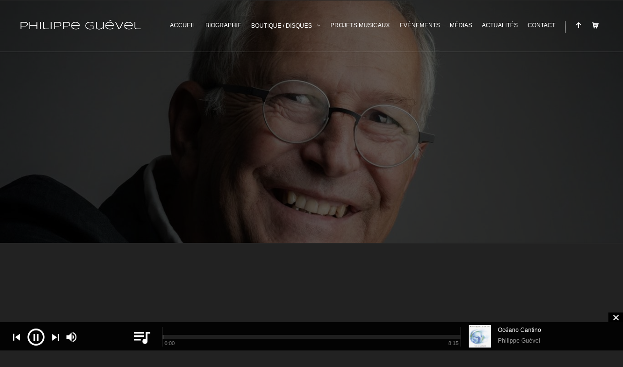

--- FILE ---
content_type: text/html; charset=UTF-8
request_url: https://www.philippeguevel.fr/index.php/portfolio/les-pro-fetes/
body_size: 11114
content:
<!DOCTYPE html>
<html lang="fr-FR">
<head>
	<meta charset="UTF-8">
	<meta name="viewport" content="width=device-width, initial-scale=1.0, maximum-scale=1.0, user-scalable=no">
	<link rel="profile" href="http://gmpg.org/xfn/11">
	<link rel="pingback" href="https://www.philippeguevel.fr/xmlrpc.php">
	<title>Les Pro-Fêtes &#8211; Philippe GUEVEL</title>
<meta name='robots' content='max-image-preview:large' />
	<style>img:is([sizes="auto" i], [sizes^="auto," i]) { contain-intrinsic-size: 3000px 1500px }</style>
	<link rel='dns-prefetch' href='//fonts.googleapis.com' />
<link rel="alternate" type="application/rss+xml" title="Philippe GUEVEL &raquo; Flux" href="https://www.philippeguevel.fr/index.php/feed/" />
<link rel="alternate" type="application/rss+xml" title="Philippe GUEVEL &raquo; Flux des commentaires" href="https://www.philippeguevel.fr/index.php/comments/feed/" />
<script type="text/javascript">
/* <![CDATA[ */
window._wpemojiSettings = {"baseUrl":"https:\/\/s.w.org\/images\/core\/emoji\/16.0.1\/72x72\/","ext":".png","svgUrl":"https:\/\/s.w.org\/images\/core\/emoji\/16.0.1\/svg\/","svgExt":".svg","source":{"concatemoji":"https:\/\/www.philippeguevel.fr\/wp-includes\/js\/wp-emoji-release.min.js?ver=6.8.3"}};
/*! This file is auto-generated */
!function(s,n){var o,i,e;function c(e){try{var t={supportTests:e,timestamp:(new Date).valueOf()};sessionStorage.setItem(o,JSON.stringify(t))}catch(e){}}function p(e,t,n){e.clearRect(0,0,e.canvas.width,e.canvas.height),e.fillText(t,0,0);var t=new Uint32Array(e.getImageData(0,0,e.canvas.width,e.canvas.height).data),a=(e.clearRect(0,0,e.canvas.width,e.canvas.height),e.fillText(n,0,0),new Uint32Array(e.getImageData(0,0,e.canvas.width,e.canvas.height).data));return t.every(function(e,t){return e===a[t]})}function u(e,t){e.clearRect(0,0,e.canvas.width,e.canvas.height),e.fillText(t,0,0);for(var n=e.getImageData(16,16,1,1),a=0;a<n.data.length;a++)if(0!==n.data[a])return!1;return!0}function f(e,t,n,a){switch(t){case"flag":return n(e,"\ud83c\udff3\ufe0f\u200d\u26a7\ufe0f","\ud83c\udff3\ufe0f\u200b\u26a7\ufe0f")?!1:!n(e,"\ud83c\udde8\ud83c\uddf6","\ud83c\udde8\u200b\ud83c\uddf6")&&!n(e,"\ud83c\udff4\udb40\udc67\udb40\udc62\udb40\udc65\udb40\udc6e\udb40\udc67\udb40\udc7f","\ud83c\udff4\u200b\udb40\udc67\u200b\udb40\udc62\u200b\udb40\udc65\u200b\udb40\udc6e\u200b\udb40\udc67\u200b\udb40\udc7f");case"emoji":return!a(e,"\ud83e\udedf")}return!1}function g(e,t,n,a){var r="undefined"!=typeof WorkerGlobalScope&&self instanceof WorkerGlobalScope?new OffscreenCanvas(300,150):s.createElement("canvas"),o=r.getContext("2d",{willReadFrequently:!0}),i=(o.textBaseline="top",o.font="600 32px Arial",{});return e.forEach(function(e){i[e]=t(o,e,n,a)}),i}function t(e){var t=s.createElement("script");t.src=e,t.defer=!0,s.head.appendChild(t)}"undefined"!=typeof Promise&&(o="wpEmojiSettingsSupports",i=["flag","emoji"],n.supports={everything:!0,everythingExceptFlag:!0},e=new Promise(function(e){s.addEventListener("DOMContentLoaded",e,{once:!0})}),new Promise(function(t){var n=function(){try{var e=JSON.parse(sessionStorage.getItem(o));if("object"==typeof e&&"number"==typeof e.timestamp&&(new Date).valueOf()<e.timestamp+604800&&"object"==typeof e.supportTests)return e.supportTests}catch(e){}return null}();if(!n){if("undefined"!=typeof Worker&&"undefined"!=typeof OffscreenCanvas&&"undefined"!=typeof URL&&URL.createObjectURL&&"undefined"!=typeof Blob)try{var e="postMessage("+g.toString()+"("+[JSON.stringify(i),f.toString(),p.toString(),u.toString()].join(",")+"));",a=new Blob([e],{type:"text/javascript"}),r=new Worker(URL.createObjectURL(a),{name:"wpTestEmojiSupports"});return void(r.onmessage=function(e){c(n=e.data),r.terminate(),t(n)})}catch(e){}c(n=g(i,f,p,u))}t(n)}).then(function(e){for(var t in e)n.supports[t]=e[t],n.supports.everything=n.supports.everything&&n.supports[t],"flag"!==t&&(n.supports.everythingExceptFlag=n.supports.everythingExceptFlag&&n.supports[t]);n.supports.everythingExceptFlag=n.supports.everythingExceptFlag&&!n.supports.flag,n.DOMReady=!1,n.readyCallback=function(){n.DOMReady=!0}}).then(function(){return e}).then(function(){var e;n.supports.everything||(n.readyCallback(),(e=n.source||{}).concatemoji?t(e.concatemoji):e.wpemoji&&e.twemoji&&(t(e.twemoji),t(e.wpemoji)))}))}((window,document),window._wpemojiSettings);
/* ]]> */
</script>
<style id='wp-emoji-styles-inline-css' type='text/css'>

	img.wp-smiley, img.emoji {
		display: inline !important;
		border: none !important;
		box-shadow: none !important;
		height: 1em !important;
		width: 1em !important;
		margin: 0 0.07em !important;
		vertical-align: -0.1em !important;
		background: none !important;
		padding: 0 !important;
	}
</style>
<link rel='stylesheet' id='wp-block-library-css' href='https://www.philippeguevel.fr/wp-includes/css/dist/block-library/style.min.css?ver=6.8.3' type='text/css' media='all' />
<style id='classic-theme-styles-inline-css' type='text/css'>
/*! This file is auto-generated */
.wp-block-button__link{color:#fff;background-color:#32373c;border-radius:9999px;box-shadow:none;text-decoration:none;padding:calc(.667em + 2px) calc(1.333em + 2px);font-size:1.125em}.wp-block-file__button{background:#32373c;color:#fff;text-decoration:none}
</style>
<style id='safe-svg-svg-icon-style-inline-css' type='text/css'>
.safe-svg-cover{text-align:center}.safe-svg-cover .safe-svg-inside{display:inline-block;max-width:100%}.safe-svg-cover svg{fill:currentColor;height:100%;max-height:100%;max-width:100%;width:100%}

</style>
<style id='global-styles-inline-css' type='text/css'>
:root{--wp--preset--aspect-ratio--square: 1;--wp--preset--aspect-ratio--4-3: 4/3;--wp--preset--aspect-ratio--3-4: 3/4;--wp--preset--aspect-ratio--3-2: 3/2;--wp--preset--aspect-ratio--2-3: 2/3;--wp--preset--aspect-ratio--16-9: 16/9;--wp--preset--aspect-ratio--9-16: 9/16;--wp--preset--color--black: #000000;--wp--preset--color--cyan-bluish-gray: #abb8c3;--wp--preset--color--white: #ffffff;--wp--preset--color--pale-pink: #f78da7;--wp--preset--color--vivid-red: #cf2e2e;--wp--preset--color--luminous-vivid-orange: #ff6900;--wp--preset--color--luminous-vivid-amber: #fcb900;--wp--preset--color--light-green-cyan: #7bdcb5;--wp--preset--color--vivid-green-cyan: #00d084;--wp--preset--color--pale-cyan-blue: #8ed1fc;--wp--preset--color--vivid-cyan-blue: #0693e3;--wp--preset--color--vivid-purple: #9b51e0;--wp--preset--gradient--vivid-cyan-blue-to-vivid-purple: linear-gradient(135deg,rgba(6,147,227,1) 0%,rgb(155,81,224) 100%);--wp--preset--gradient--light-green-cyan-to-vivid-green-cyan: linear-gradient(135deg,rgb(122,220,180) 0%,rgb(0,208,130) 100%);--wp--preset--gradient--luminous-vivid-amber-to-luminous-vivid-orange: linear-gradient(135deg,rgba(252,185,0,1) 0%,rgba(255,105,0,1) 100%);--wp--preset--gradient--luminous-vivid-orange-to-vivid-red: linear-gradient(135deg,rgba(255,105,0,1) 0%,rgb(207,46,46) 100%);--wp--preset--gradient--very-light-gray-to-cyan-bluish-gray: linear-gradient(135deg,rgb(238,238,238) 0%,rgb(169,184,195) 100%);--wp--preset--gradient--cool-to-warm-spectrum: linear-gradient(135deg,rgb(74,234,220) 0%,rgb(151,120,209) 20%,rgb(207,42,186) 40%,rgb(238,44,130) 60%,rgb(251,105,98) 80%,rgb(254,248,76) 100%);--wp--preset--gradient--blush-light-purple: linear-gradient(135deg,rgb(255,206,236) 0%,rgb(152,150,240) 100%);--wp--preset--gradient--blush-bordeaux: linear-gradient(135deg,rgb(254,205,165) 0%,rgb(254,45,45) 50%,rgb(107,0,62) 100%);--wp--preset--gradient--luminous-dusk: linear-gradient(135deg,rgb(255,203,112) 0%,rgb(199,81,192) 50%,rgb(65,88,208) 100%);--wp--preset--gradient--pale-ocean: linear-gradient(135deg,rgb(255,245,203) 0%,rgb(182,227,212) 50%,rgb(51,167,181) 100%);--wp--preset--gradient--electric-grass: linear-gradient(135deg,rgb(202,248,128) 0%,rgb(113,206,126) 100%);--wp--preset--gradient--midnight: linear-gradient(135deg,rgb(2,3,129) 0%,rgb(40,116,252) 100%);--wp--preset--font-size--small: 13px;--wp--preset--font-size--medium: 20px;--wp--preset--font-size--large: 36px;--wp--preset--font-size--x-large: 42px;--wp--preset--spacing--20: 0.44rem;--wp--preset--spacing--30: 0.67rem;--wp--preset--spacing--40: 1rem;--wp--preset--spacing--50: 1.5rem;--wp--preset--spacing--60: 2.25rem;--wp--preset--spacing--70: 3.38rem;--wp--preset--spacing--80: 5.06rem;--wp--preset--shadow--natural: 6px 6px 9px rgba(0, 0, 0, 0.2);--wp--preset--shadow--deep: 12px 12px 50px rgba(0, 0, 0, 0.4);--wp--preset--shadow--sharp: 6px 6px 0px rgba(0, 0, 0, 0.2);--wp--preset--shadow--outlined: 6px 6px 0px -3px rgba(255, 255, 255, 1), 6px 6px rgba(0, 0, 0, 1);--wp--preset--shadow--crisp: 6px 6px 0px rgba(0, 0, 0, 1);}:where(.is-layout-flex){gap: 0.5em;}:where(.is-layout-grid){gap: 0.5em;}body .is-layout-flex{display: flex;}.is-layout-flex{flex-wrap: wrap;align-items: center;}.is-layout-flex > :is(*, div){margin: 0;}body .is-layout-grid{display: grid;}.is-layout-grid > :is(*, div){margin: 0;}:where(.wp-block-columns.is-layout-flex){gap: 2em;}:where(.wp-block-columns.is-layout-grid){gap: 2em;}:where(.wp-block-post-template.is-layout-flex){gap: 1.25em;}:where(.wp-block-post-template.is-layout-grid){gap: 1.25em;}.has-black-color{color: var(--wp--preset--color--black) !important;}.has-cyan-bluish-gray-color{color: var(--wp--preset--color--cyan-bluish-gray) !important;}.has-white-color{color: var(--wp--preset--color--white) !important;}.has-pale-pink-color{color: var(--wp--preset--color--pale-pink) !important;}.has-vivid-red-color{color: var(--wp--preset--color--vivid-red) !important;}.has-luminous-vivid-orange-color{color: var(--wp--preset--color--luminous-vivid-orange) !important;}.has-luminous-vivid-amber-color{color: var(--wp--preset--color--luminous-vivid-amber) !important;}.has-light-green-cyan-color{color: var(--wp--preset--color--light-green-cyan) !important;}.has-vivid-green-cyan-color{color: var(--wp--preset--color--vivid-green-cyan) !important;}.has-pale-cyan-blue-color{color: var(--wp--preset--color--pale-cyan-blue) !important;}.has-vivid-cyan-blue-color{color: var(--wp--preset--color--vivid-cyan-blue) !important;}.has-vivid-purple-color{color: var(--wp--preset--color--vivid-purple) !important;}.has-black-background-color{background-color: var(--wp--preset--color--black) !important;}.has-cyan-bluish-gray-background-color{background-color: var(--wp--preset--color--cyan-bluish-gray) !important;}.has-white-background-color{background-color: var(--wp--preset--color--white) !important;}.has-pale-pink-background-color{background-color: var(--wp--preset--color--pale-pink) !important;}.has-vivid-red-background-color{background-color: var(--wp--preset--color--vivid-red) !important;}.has-luminous-vivid-orange-background-color{background-color: var(--wp--preset--color--luminous-vivid-orange) !important;}.has-luminous-vivid-amber-background-color{background-color: var(--wp--preset--color--luminous-vivid-amber) !important;}.has-light-green-cyan-background-color{background-color: var(--wp--preset--color--light-green-cyan) !important;}.has-vivid-green-cyan-background-color{background-color: var(--wp--preset--color--vivid-green-cyan) !important;}.has-pale-cyan-blue-background-color{background-color: var(--wp--preset--color--pale-cyan-blue) !important;}.has-vivid-cyan-blue-background-color{background-color: var(--wp--preset--color--vivid-cyan-blue) !important;}.has-vivid-purple-background-color{background-color: var(--wp--preset--color--vivid-purple) !important;}.has-black-border-color{border-color: var(--wp--preset--color--black) !important;}.has-cyan-bluish-gray-border-color{border-color: var(--wp--preset--color--cyan-bluish-gray) !important;}.has-white-border-color{border-color: var(--wp--preset--color--white) !important;}.has-pale-pink-border-color{border-color: var(--wp--preset--color--pale-pink) !important;}.has-vivid-red-border-color{border-color: var(--wp--preset--color--vivid-red) !important;}.has-luminous-vivid-orange-border-color{border-color: var(--wp--preset--color--luminous-vivid-orange) !important;}.has-luminous-vivid-amber-border-color{border-color: var(--wp--preset--color--luminous-vivid-amber) !important;}.has-light-green-cyan-border-color{border-color: var(--wp--preset--color--light-green-cyan) !important;}.has-vivid-green-cyan-border-color{border-color: var(--wp--preset--color--vivid-green-cyan) !important;}.has-pale-cyan-blue-border-color{border-color: var(--wp--preset--color--pale-cyan-blue) !important;}.has-vivid-cyan-blue-border-color{border-color: var(--wp--preset--color--vivid-cyan-blue) !important;}.has-vivid-purple-border-color{border-color: var(--wp--preset--color--vivid-purple) !important;}.has-vivid-cyan-blue-to-vivid-purple-gradient-background{background: var(--wp--preset--gradient--vivid-cyan-blue-to-vivid-purple) !important;}.has-light-green-cyan-to-vivid-green-cyan-gradient-background{background: var(--wp--preset--gradient--light-green-cyan-to-vivid-green-cyan) !important;}.has-luminous-vivid-amber-to-luminous-vivid-orange-gradient-background{background: var(--wp--preset--gradient--luminous-vivid-amber-to-luminous-vivid-orange) !important;}.has-luminous-vivid-orange-to-vivid-red-gradient-background{background: var(--wp--preset--gradient--luminous-vivid-orange-to-vivid-red) !important;}.has-very-light-gray-to-cyan-bluish-gray-gradient-background{background: var(--wp--preset--gradient--very-light-gray-to-cyan-bluish-gray) !important;}.has-cool-to-warm-spectrum-gradient-background{background: var(--wp--preset--gradient--cool-to-warm-spectrum) !important;}.has-blush-light-purple-gradient-background{background: var(--wp--preset--gradient--blush-light-purple) !important;}.has-blush-bordeaux-gradient-background{background: var(--wp--preset--gradient--blush-bordeaux) !important;}.has-luminous-dusk-gradient-background{background: var(--wp--preset--gradient--luminous-dusk) !important;}.has-pale-ocean-gradient-background{background: var(--wp--preset--gradient--pale-ocean) !important;}.has-electric-grass-gradient-background{background: var(--wp--preset--gradient--electric-grass) !important;}.has-midnight-gradient-background{background: var(--wp--preset--gradient--midnight) !important;}.has-small-font-size{font-size: var(--wp--preset--font-size--small) !important;}.has-medium-font-size{font-size: var(--wp--preset--font-size--medium) !important;}.has-large-font-size{font-size: var(--wp--preset--font-size--large) !important;}.has-x-large-font-size{font-size: var(--wp--preset--font-size--x-large) !important;}
:where(.wp-block-post-template.is-layout-flex){gap: 1.25em;}:where(.wp-block-post-template.is-layout-grid){gap: 1.25em;}
:where(.wp-block-columns.is-layout-flex){gap: 2em;}:where(.wp-block-columns.is-layout-grid){gap: 2em;}
:root :where(.wp-block-pullquote){font-size: 1.5em;line-height: 1.6;}
</style>
<link rel='stylesheet' id='contact-form-7-css' href='https://www.philippeguevel.fr/wp-content/plugins/contact-form-7/includes/css/styles.css?ver=6.1.4' type='text/css' media='all' />
<link rel='stylesheet' id='scamp-player-css' href='https://www.philippeguevel.fr/wp-content/plugins/spectra-toolkit/assets/css/scamp.player.css?ver=6.8.3' type='text/css' media='all' />
<link rel='stylesheet' id='scamp-player-skin-css' href='https://www.philippeguevel.fr/wp-content/plugins/spectra-toolkit/assets/css/scamp.player.dark.css?ver=6.8.3' type='text/css' media='all' />
<link rel='stylesheet' id='rascals-shortcodes-css' href='https://www.philippeguevel.fr/wp-content/plugins/spectra-toolkit/assets/css/shortcodes.css?ver=6.8.3' type='text/css' media='all' />
<link rel='stylesheet' id='woocommerce-layout-css' href='https://www.philippeguevel.fr/wp-content/plugins/woocommerce/assets/css/woocommerce-layout.css?ver=10.4.3' type='text/css' media='all' />
<link rel='stylesheet' id='woocommerce-smallscreen-css' href='https://www.philippeguevel.fr/wp-content/plugins/woocommerce/assets/css/woocommerce-smallscreen.css?ver=10.4.3' type='text/css' media='only screen and (max-width: 768px)' />
<link rel='stylesheet' id='woocommerce-general-css' href='https://www.philippeguevel.fr/wp-content/plugins/woocommerce/assets/css/woocommerce.css?ver=10.4.3' type='text/css' media='all' />
<style id='woocommerce-inline-inline-css' type='text/css'>
.woocommerce form .form-row .required { visibility: visible; }
</style>
<link rel='stylesheet' id='spectra-fonts-css' href='//fonts.googleapis.com/css?family=Montserrat%3A300%2C300i%2C400%2C400i%2C500%2C500i%2C700%2C700i%2C900%2C900i&#038;subset=latin-ext&#038;ver=1.0.0' type='text/css' media='all' />
<link rel='stylesheet' id='icomoon-css' href='https://www.philippeguevel.fr/wp-content/themes/spectra/icons/icomoon.css?ver=6.8.3' type='text/css' media='all' />
<link rel='stylesheet' id='magnific-popup-css' href='https://www.philippeguevel.fr/wp-content/themes/spectra/css/magnific-popup.css?ver=6.8.3' type='text/css' media='all' />
<link rel='stylesheet' id='owl-carousel-css' href='https://www.philippeguevel.fr/wp-content/themes/spectra/css/owl.carousel.css?ver=6.8.3' type='text/css' media='all' />
<link rel='stylesheet' id='spectra-style-css' href='https://www.philippeguevel.fr/wp-content/themes/spectra/style.css?ver=6.8.3' type='text/css' media='all' />
<link rel='stylesheet' id='woocommerce-theme-style-css' href='https://www.philippeguevel.fr/wp-content/themes/spectra/css/woocommerce-theme-style.css?ver=6.8.3' type='text/css' media='all' />
<link rel='stylesheet' id='js_composer_front-css' href='https://www.philippeguevel.fr/wp-content/plugins/js_composer/assets/css/js_composer.min.css?ver=8.6.1' type='text/css' media='all' />
<script type="text/javascript" src="https://www.philippeguevel.fr/wp-includes/js/jquery/jquery.min.js?ver=3.7.1" id="jquery-core-js"></script>
<script type="text/javascript" src="https://www.philippeguevel.fr/wp-includes/js/jquery/jquery-migrate.min.js?ver=3.4.1" id="jquery-migrate-js"></script>
<script type="text/javascript" src="https://www.philippeguevel.fr/wp-content/plugins/woocommerce/assets/js/jquery-blockui/jquery.blockUI.min.js?ver=2.7.0-wc.10.4.3" id="wc-jquery-blockui-js" data-wp-strategy="defer"></script>
<script type="text/javascript" id="wc-add-to-cart-js-extra">
/* <![CDATA[ */
var wc_add_to_cart_params = {"ajax_url":"\/wp-admin\/admin-ajax.php","wc_ajax_url":"\/?wc-ajax=%%endpoint%%","i18n_view_cart":"Voir le panier","cart_url":"https:\/\/www.philippeguevel.fr\/index.php\/cart\/","is_cart":"","cart_redirect_after_add":"no"};
/* ]]> */
</script>
<script type="text/javascript" src="https://www.philippeguevel.fr/wp-content/plugins/woocommerce/assets/js/frontend/add-to-cart.min.js?ver=10.4.3" id="wc-add-to-cart-js" data-wp-strategy="defer"></script>
<script type="text/javascript" src="https://www.philippeguevel.fr/wp-content/plugins/woocommerce/assets/js/js-cookie/js.cookie.min.js?ver=2.1.4-wc.10.4.3" id="wc-js-cookie-js" defer="defer" data-wp-strategy="defer"></script>
<script type="text/javascript" id="woocommerce-js-extra">
/* <![CDATA[ */
var woocommerce_params = {"ajax_url":"\/wp-admin\/admin-ajax.php","wc_ajax_url":"\/?wc-ajax=%%endpoint%%","i18n_password_show":"Afficher le mot de passe","i18n_password_hide":"Masquer le mot de passe"};
/* ]]> */
</script>
<script type="text/javascript" src="https://www.philippeguevel.fr/wp-content/plugins/woocommerce/assets/js/frontend/woocommerce.min.js?ver=10.4.3" id="woocommerce-js" defer="defer" data-wp-strategy="defer"></script>
<script type="text/javascript" src="https://www.philippeguevel.fr/wp-content/plugins/js_composer/assets/js/vendors/woocommerce-add-to-cart.js?ver=8.6.1" id="vc_woocommerce-add-to-cart-js-js"></script>
<script type="text/javascript" src="https://www.philippeguevel.fr/wp-content/themes/spectra/js/modernizr.custom.js?ver=6.8.3" id="modernizr-js"></script>
<script type="text/javascript" id="custom-scripts-js-extra">
/* <![CDATA[ */
var theme_vars = {"theme_uri":"https:\/\/www.philippeguevel.fr\/wp-content\/themes\/spectra","map_marker":"","content_animations":"on","mobile_animations":"off"};
/* ]]> */
</script>
<script type="text/javascript" src="https://www.philippeguevel.fr/wp-content/themes/spectra/js/custom.js?ver=imagesloaded" id="custom-scripts-js"></script>
<script></script><link rel="https://api.w.org/" href="https://www.philippeguevel.fr/index.php/wp-json/" /><link rel="EditURI" type="application/rsd+xml" title="RSD" href="https://www.philippeguevel.fr/xmlrpc.php?rsd" />
<meta name="generator" content="WordPress 6.8.3" />
<meta name="generator" content="WooCommerce 10.4.3" />
<link rel="canonical" href="https://www.philippeguevel.fr/index.php/portfolio/les-pro-fetes/" />
<link rel='shortlink' href='https://www.philippeguevel.fr/?p=1761' />
<link rel="alternate" title="oEmbed (JSON)" type="application/json+oembed" href="https://www.philippeguevel.fr/index.php/wp-json/oembed/1.0/embed?url=https%3A%2F%2Fwww.philippeguevel.fr%2Findex.php%2Fportfolio%2Fles-pro-fetes%2F" />
<link rel="alternate" title="oEmbed (XML)" type="text/xml+oembed" href="https://www.philippeguevel.fr/index.php/wp-json/oembed/1.0/embed?url=https%3A%2F%2Fwww.philippeguevel.fr%2Findex.php%2Fportfolio%2Fles-pro-fetes%2F&#038;format=xml" />

<meta property="og:title" content="Philippe GUEVEL"/>

<meta property="og:url" content="https://www.philippeguevel.fr/index.php/portfolio/les-pro-fetes/"/>
	<noscript><style>.woocommerce-product-gallery{ opacity: 1 !important; }</style></noscript>
	<meta name="generator" content="Powered by WPBakery Page Builder - drag and drop page builder for WordPress."/>
<link rel="icon" href="https://www.philippeguevel.fr/wp-content/uploads/2020/11/cropped-icone-equaliser-32x32.png" sizes="32x32" />
<link rel="icon" href="https://www.philippeguevel.fr/wp-content/uploads/2020/11/cropped-icone-equaliser-192x192.png" sizes="192x192" />
<link rel="apple-touch-icon" href="https://www.philippeguevel.fr/wp-content/uploads/2020/11/cropped-icone-equaliser-180x180.png" />
<meta name="msapplication-TileImage" content="https://www.philippeguevel.fr/wp-content/uploads/2020/11/cropped-icone-equaliser-270x270.png" />
<style id="kirki-inline-styles">#events-list .event-date,#events-list-anim .event-date,#events-list-anim h2,#events-list-anim h2 a:hover,#slidebar header a:hover,#slidebar header a:hover span,#slidemenu header a:hover,#slidemenu header a:hover span,.blog-grid-items article .entry-grid-title a:hover,.color,.comment .author a:hover,.content-title a:hover,.countdown .seconds,.entry-meta a:hover,.entry-title a:hover,.masonry-events .event-brick:hover .event-title,.masonry-events .event-date,.single-track .track-title:hover,.tweets li .date a:hover,.tweets-slider .slide .date a:hover,.tweets-widget li .date a:hover,.tweets-widget li a,.widget a:hover,.widget table#wp-calendar #next a:hover,.widget table#wp-calendar #prev a:hover,.widget-title a:hover,.widget_rss li a,a,a > *,ol.tracklist .track-buttons a:hover{color:#47b7f4;}#site .wpb_tour_next_prev_nav a,.badge.new,.btn,.comment .reply a,.comments-link,.edit-link a:hover,.icon_column a:hover,.section-sign,.single-track .track-buttons a,.steps .step .step-number,.thumb-icon .icon,.widget .btn,.widget .button,.widget button,.widget input[type="button"],.widget input[type="reset"],.widget input[type="submit"],.widget table .buy-tickets:hover,.widget_tag_cloud .tagcloud a:hover,button,input[type="submit"]{background-color:#47b7f4;}::selection{background:#47b7f4;}#slidemenu ul li a:hover{border-color:#47b7f4;}h1,h2,h3,h4,h5,h6{color:#ffffff;}body{background-color:#222222;color:#b1b1b1;}</style><noscript><style> .wpb_animate_when_almost_visible { opacity: 1; }</style></noscript></head>
<body class="wp-singular spectra_portfolio-template-default single single-spectra_portfolio postid-1761 wp-theme-spectra intro_image theme-spectra woocommerce-no-js WPAjaxLoader wpb-js-composer js-comp-ver-8.6.1 vc_responsive" data-page_id="1761" data-wp_title="Les Pro-Fêtes | Philippe GUEVEL">
	
			<div id="loading-layer" class="wpal-loading-layer show-layer"><div class="ajax-loader"></div></div>	

<div id="site" class="site hide-navigation">

	<header id="header" class="sticky hide-navigation">

		<div id="search-wrap">
			<form role="search" method="get" id="searchform" class="searchform" action="https://www.philippeguevel.fr/">
	<div>
		<input type="text" placeholder="Recherchez et appuyez sur Entrée..." value="" name="s" id="s" />
	</div>
</form>			<span class="close-search"></span>
		</div>
		<!-- #search-wrap -->

	   	<div class="nav-container">

		   	<a href="https://www.philippeguevel.fr/#site" id="logo" data-offset="-65">
		   				   				   			<img src="https://www.philippeguevel.fr/wp-content/uploads/2020/11/logo-PG6.png" alt="Image du logo">
		   				   	</a>
		   	<!-- #logo -->

			<nav id="icon-nav">
				<ul>
											<li><a href="#site" id="nav-up" class="smooth-scroll" data-offset="-65"><span class="icon icon-arrow-up"></span></a></li>
																												                                        
	                    	<li><a href="https://www.philippeguevel.fr/index.php/cart/" id="shop-link"><span class="icon icon-cart"></span></a></li>
	                	                						<li><a href="#" id="nav-slidemenu"><span class="icon icon-menu2"></span></a></li>
				</ul>
			</nav>
			<!-- #icon-nav -->

						<nav id="nav" class="one-page-nav">
				<ul id="menu-menu-haut" class="menu"><li id="menu-item-1231" class="menu-item menu-item-type-post_type menu-item-object-page menu-item-home menu-item-1231"><a href="https://www.philippeguevel.fr/">Accueil</a></li>
<li id="menu-item-1265" class="menu-item menu-item-type-post_type menu-item-object-page menu-item-1265"><a href="https://www.philippeguevel.fr/index.php/biographie/">Biographie</a></li>
<li id="menu-item-1580" class="menu-item menu-item-type-post_type menu-item-object-page menu-item-has-children menu-item-1580"><a href="https://www.philippeguevel.fr/index.php/shop-2/">Boutique / Disques</a>
<ul class="sub-menu">
	<li id="menu-item-1702" class="menu-item menu-item-type-custom menu-item-object-custom menu-item-has-children menu-item-1702"><a href="#">Mes disques</a>
	<ul class="sub-menu">
		<li id="menu-item-1255" class="menu-item menu-item-type-custom menu-item-object-custom menu-item-1255"><a href="http://www.philippeguevel.fr/index.php/product/une-histoire-des-beaux-jours/">1 histoire des beaux jours</a></li>
		<li id="menu-item-1256" class="menu-item menu-item-type-custom menu-item-object-custom menu-item-1256"><a href="http://www.philippeguevel.fr/index.php/product/type-of-lochalsh/">Tyle Of Lochals&rsquo;h</a></li>
	</ul>
</li>
	<li id="menu-item-1703" class="menu-item menu-item-type-custom menu-item-object-custom menu-item-has-children menu-item-1703"><a href="#">Collaborations</a>
	<ul class="sub-menu">
		<li id="menu-item-1701" class="menu-item menu-item-type-custom menu-item-object-custom menu-item-1701"><a href="https://www.philippeguevel.fr/index.php/product/collage-tony-pagano/">Collage &#8211; Tony Pagano</a></li>
	</ul>
</li>
</ul>
</li>
<li id="menu-item-1412" class="menu-item menu-item-type-post_type menu-item-object-page menu-item-1412"><a href="https://www.philippeguevel.fr/index.php/projets-musicaux/">Projets musicaux</a></li>
<li id="menu-item-2006" class="menu-item menu-item-type-post_type menu-item-object-page menu-item-2006"><a href="https://www.philippeguevel.fr/index.php/evenements/">Evénements</a></li>
<li id="menu-item-1400" class="menu-item menu-item-type-post_type menu-item-object-page menu-item-1400"><a href="https://www.philippeguevel.fr/index.php/medias/">Médias</a></li>
<li id="menu-item-1461" class="menu-item menu-item-type-post_type menu-item-object-page menu-item-1461"><a href="https://www.philippeguevel.fr/index.php/actualites/">Actualités</a></li>
<li id="menu-item-1254" class="menu-item menu-item-type-post_type menu-item-object-page menu-item-1254"><a href="https://www.philippeguevel.fr/index.php/contact/">Contact</a></li>
</ul>			</nav>
			<!-- #nav -->
	   	</div>
	</header>
	<!-- #header -->

	<div id="slidemenu">
		<header>
			<a href="#" id="slidemenu-close">FERMER <span class="icon icon-close"></span></a>
		</header>
		<div id="slidemenu-content" class="clearfix">
			<div>
							</div>
		</div>

	</div>
	<!-- #slidemenu -->
	<div id="slidemenu-layer"></div>

	<div id="ajax-container">
		<div id="ajax-content">
		
    <section class="intro-image intro  clearfix intro-id-1761" style="min-height:500px">

    	
    	        <div class="image" style="background-image: url(https://www.philippeguevel.fr/wp-content/uploads/2021/01/Patrick-Richard-1-e1611340549685.jpg)"></div>		
		       	<span class="overlay "></span>    </section>

<div id="page">
	<div class="container clearfix">
		
			    <header class="content-header">
	        <h1 class="content-title anim-css" data-delay="0">Les Pro-Fêtes</h1>
	        <span class="sub-heading anim-css" data-delay="100"><a href="https://www.philippeguevel.fr/index.php/portfolio-categories/arrangements/" rel="tag">Arrangements</a></span>
	        <hr class="content-line anim-css" data-delay="200">
	    </header>
	    <!-- .content header -->
				<div id="main" role="main" class="wide">
				
<article id="post-1761" class="post-1761 spectra_portfolio type-spectra_portfolio status-publish has-post-thumbnail hentry spectra_portfolio_cats-arrangements">
	
	<div class="entry-content anim-css" data-delay="0">
        <div class="wpb-content-wrapper"><div class="vc_row wpb_row vc_row-fluid"><div class="wpb_column vc_column_container vc_col-sm-6"><div class="vc_column-inner"><div class="wpb_wrapper">
	<div class="wpb_text_column wpb_content_element" >
		<div class="wpb_wrapper">
			<blockquote><p>
Co-Production : Aumônerie Nationale des Artisans de la Fête et des Gens du Cirque et SARL LE PRE
</p></blockquote>
<p>CD 4 titres écrit et enregistré pour l’animation des pèlerinages de la pastorale des forains et circassiens à Lourdes. Un univers à découvrir par des thèmes et des orchestrations.</p>
<p>Les Pro-Fêtes !</p>

		</div>
	</div>
<div class="buttons"><a class="btn small" href="http://patrick-richard.fr/" style="background-color:#3cbf00;color:#fff" target="_blank">Site officiel</a><a class="btn small" href="https://fr-fr.facebook.com/pages/category/Musician-Band/Patrick-Richard-324548804595140/" style="background-color:#1e73be;color:#fff" target="_blank">Facebook</a><a class="btn small" href="http://patrick-richard.fr/?product=les-pro-fetes" style="background-color:#f98484;color:#fff" target="_self">ACHETER</a></div><ul class="details-list"><li><span>Date</span>2010</li><li><span>Style musical</span>Chansons religieuses LIVE</li><li><span>Label</span>ADF - Studio SM</li><li><span>Formats</span>Digital, CD</li></ul></div></div></div><div class="wpb_column vc_column_container vc_col-sm-6"><div class="vc_column-inner"><div class="wpb_wrapper">
	<div  class="wpb_single_image wpb_content_element vc_align_left wpb_content_element">
		
		<figure class="wpb_wrapper vc_figure">
			<div class="vc_single_image-wrapper   vc_box_border_grey"><img fetchpriority="high" decoding="async" width="300" height="300" src="https://www.philippeguevel.fr/wp-content/uploads/2021/01/profetes-e1611342411220-300x300.png" class="vc_single_image-img attachment-medium" alt="" title="profetes" srcset="https://www.philippeguevel.fr/wp-content/uploads/2021/01/profetes-e1611342411220-300x300.png 300w, https://www.philippeguevel.fr/wp-content/uploads/2021/01/profetes-e1611342411220-320x320.png 320w, https://www.philippeguevel.fr/wp-content/uploads/2021/01/profetes-e1611342411220-100x100.png 100w, https://www.philippeguevel.fr/wp-content/uploads/2021/01/profetes-e1611342411220-600x601.png 600w, https://www.philippeguevel.fr/wp-content/uploads/2021/01/profetes-e1611342411220-1022x1024.png 1022w, https://www.philippeguevel.fr/wp-content/uploads/2021/01/profetes-e1611342411220-150x150.png 150w, https://www.philippeguevel.fr/wp-content/uploads/2021/01/profetes-e1611342411220-768x770.png 768w, https://www.philippeguevel.fr/wp-content/uploads/2021/01/profetes-e1611342411220-90x90.png 90w, https://www.philippeguevel.fr/wp-content/uploads/2021/01/profetes-e1611342411220-360x360.png 360w, https://www.philippeguevel.fr/wp-content/uploads/2021/01/profetes-e1611342411220.png 1426w" sizes="(max-width: 300px) 100vw, 300px" /></div>
		</figure>
	</div>

	<div class="wpb_text_column wpb_content_element" >
		<div class="wpb_wrapper">
			<h4><span style="color: #808080;">TRACKLIST</span></h4>

		</div>
	</div>

	<div class="wpb_text_column wpb_content_element" >
		<div class="wpb_wrapper">
			<ul>
<li>C’est la fête au cœur du village *  3’31</li>
<li>Comme aux noces de Cana* 3’10</li>
<li>Le pain des baladins* 3’52</li>
<li>Toi Notre-Dame de la route* 3’07<br />
<em>* paroles et musique Patrick RICHARD ©ADF-Studio SM</em></li>
</ul>

		</div>
	</div>
</div></div></div></div>
</div>    </div><!-- .entry-content -->
	
	<div class="clear"></div>

	
    
<footer class="page-footer anim-css" data-delay="0">
    
    <div class="social-wrap">
                <div class="page-social">
            <!-- Facebook -->
            <a target="_blank" href="http://www.facebook.com/sharer.php?u=https://www.philippeguevel.fr/index.php/portfolio/les-pro-fetes/" class="facebook-share"><span class="icon icon-facebook"></span></a>
            <!-- Twitter -->
            <a target="_blank" href="http://twitter.com/share?url=https://www.philippeguevel.fr/index.php/portfolio/les-pro-fetes/" class="twitter-share"><span class="icon icon-twitter"></span></a>

        </div>
            </div>
    <!-- .page social -->

    
			<nav class="navigation post-navigation" role="navigation">
			<div class="nav-links"><a href="https://www.philippeguevel.fr/index.php/portfolio/cap-sur-levangile/" class="nav-prev" title="Cap sur l&rsquo;évangile"><span class="meta-nav">Projet précédent</span>Cap sur l&rsquo;évangile</a><a href="https://www.philippeguevel.fr/index.php/portfolio/le-chemin-de-la-vie/" class="nav-next" title="Le chemin de la vie"><span class="meta-nav">Projet suivant</span>Le chemin de la vie</a></div></nav></footer>
<!-- .page footer -->
    
</article><!-- #post-## -->		</div>
		<!-- #main -->
			</div>
    <!-- .container -->
</div>
<!-- #page -->



		</div>
		<!-- /ajax content -->
	</div>
	<!-- /ajax container -->

	
	
		<section id="social">
			
	    	
	    	    	<div class="flex-col-1-3"><a href="https://fr-fr.facebook.com/philguev" class="social-facebook" target="_blank"><span class="icon icon-facebook"></span>Facebook</a></div>
	    	    	
	    	    	<div class="flex-col-1-3"><a href="https://soundcloud.com/philguev" class="social-soundcloud" target="_blank"><span class="icon icon-soundcloud"></span>Soundcloud</a></div>
	    
	    	
	    	    	<div class="flex-col-1-3"><a href="https://www.youtube.com/playlist?list=PLDSYV-3JrzB7KacSovvtNkwkOJbEJL3v8" class="social-youtube" target="_blank"><span class="icon icon-youtube"></span>Youtube</a></div>
	    	
	    	
	    	
	    	
	    	
					<div class="flex-col-1-3"><a href="#" class="social-instagram" target="_blank"><span class="icon icon-camera2"></span>Instagram</a></div>
									<div class="flex-col-1-3"><a href="#" class="social-whats-app" target="_blank"><span class="icon icon-whatsapp"></span>WhatsApp</a></div>
		
									<div class="flex-col-1-3"><a href="https://open.spotify.com/artist/3i4qbMbNLBxvAEv6dPeWvs" class="social-spotify" target="_blank"><span class="icon icon-spotify"></span>Spotify</a></div>
							

	</section>
	<!-- #social -->
		

	<footer id="footer">
		<!-- container -->
		<div class="container">
			<div id="copyrights">
				<p style="text-align: center;" data-mce-style="text-align: center;">© 2021 Philippe Guével - Tous droits réservés. Réalisé par <a data-mce-href="mailto:anneleroux.com@gmail.com" href="mailto:anneleroux.com@gmail.com">﻿Com'An</a>.&nbsp; &nbsp; &nbsp; &nbsp; &nbsp; &nbsp; &nbsp; &nbsp; &nbsp; &nbsp; &nbsp; &nbsp; &nbsp;<a data-mce-href="http://www.philippeguevel.fr/index.php/mentions-legales/" href="http://www.philippeguevel.fr/index.php/mentions-legales/">MENTIONS LÉGALES﻿</a> ﻿<strong>&nbsp; ∴&nbsp; </strong>&nbsp;<a data-mce-href="http://www.philippeguevel.fr/index.php/conditions-generales-de-vente/" href="http://www.philippeguevel.fr/index.php/conditions-generales-de-vente/">C.G.V.</a></p>			</div>
		</div>
		<!-- .container -->
	</footer>
	<!-- #footer -->
</div>
<!-- /site -->


<script type="speculationrules">
{"prefetch":[{"source":"document","where":{"and":[{"href_matches":"\/*"},{"not":{"href_matches":["\/wp-*.php","\/wp-admin\/*","\/wp-content\/uploads\/*","\/wp-content\/*","\/wp-content\/plugins\/*","\/wp-content\/themes\/spectra\/*","\/*\\?(.+)"]}},{"not":{"selector_matches":"a[rel~=\"nofollow\"]"}},{"not":{"selector_matches":".no-prefetch, .no-prefetch a"}}]},"eagerness":"conservative"}]}
</script>
		<div id="scamp_player" class=" sp-open-after-click sp-show-player sp-anim">
			<a href="aHR0cHM6Ly93d3cucGhpbGlwcGVndWV2ZWwuZnIvd3AtY29udGVudC91cGxvYWRzLzIwMjUvMDgvVE9MLTEtT2NlYW5vLUNhbnRpbm8ubXAz" data-cover="https://www.philippeguevel.fr/wp-content/uploads/0020/10/philippe-guevel-tyle-of-lochalsh-150x150.jpg" data-artist="Philippe Guével" data-artist_url="" data-artist_target="_self" data-release_url="" data-release_target="_self" data-shop_url="" data-shop_target="_self" data-free_download="no">Océano Cantino</a><a href="aHR0cHM6Ly93d3cucGhpbGlwcGVndWV2ZWwuZnIvd3AtY29udGVudC91cGxvYWRzLzIwMjUvMDgvVE9MLTYtTE9saXZpZXIubXAz" data-cover="https://www.philippeguevel.fr/wp-content/uploads/0020/10/philippe-guevel-tyle-of-lochalsh-150x150.jpg" data-artist="Philippe Guével" data-artist_url="" data-artist_target="_self" data-release_url="" data-release_target="_self" data-shop_url="" data-shop_target="_self" data-free_download="no">L&#039;Olivier</a><a href="aHR0cHM6Ly93d3cucGhpbGlwcGVndWV2ZWwuZnIvd3AtY29udGVudC91cGxvYWRzLzIwMjUvMDgvVE9MLTctTGEtSm91cm5lZS1kZXMtU2Fpc29ucy5tcDM=" data-cover="https://www.philippeguevel.fr/wp-content/uploads/0020/10/philippe-guevel-tyle-of-lochalsh-150x150.jpg" data-artist="Philippe Guével" data-artist_url="" data-artist_target="_self" data-release_url="" data-release_target="_self" data-shop_url="" data-shop_target="_self" data-free_download="no">La Journée des Saisons</a><a href="aHR0cHM6Ly93d3cucGhpbGlwcGVndWV2ZWwuZnIvd3AtY29udGVudC91cGxvYWRzLzIwMjUvMDgvVk9DOTI1OV8xMi1IaXN0b2lyZURVbkJlYXVKb3VyLm1wMw==" data-cover="https://www.philippeguevel.fr/wp-content/uploads/2020/10/une-histoire-des-beaux-jours-150x150.jpg" data-artist="Philippe Guével" data-artist_url="" data-artist_target="_self" data-release_url="" data-release_target="_self" data-shop_url="" data-shop_target="_self" data-free_download="no">Histoire d&#039;un beau jour</a>		</div>
		<script type="text/html" id="wpb-modifications"> window.wpbCustomElement = 1; </script>	<script type='text/javascript'>
		(function () {
			var c = document.body.className;
			c = c.replace(/woocommerce-no-js/, 'woocommerce-js');
			document.body.className = c;
		})();
	</script>
	<link rel='stylesheet' id='wc-blocks-style-css' href='https://www.philippeguevel.fr/wp-content/plugins/woocommerce/assets/client/blocks/wc-blocks.css?ver=wc-10.4.3' type='text/css' media='all' />
<script type="text/javascript" src="https://www.philippeguevel.fr/wp-includes/js/dist/hooks.min.js?ver=4d63a3d491d11ffd8ac6" id="wp-hooks-js"></script>
<script type="text/javascript" src="https://www.philippeguevel.fr/wp-includes/js/dist/i18n.min.js?ver=5e580eb46a90c2b997e6" id="wp-i18n-js"></script>
<script type="text/javascript" id="wp-i18n-js-after">
/* <![CDATA[ */
wp.i18n.setLocaleData( { 'text direction\u0004ltr': [ 'ltr' ] } );
/* ]]> */
</script>
<script type="text/javascript" src="https://www.philippeguevel.fr/wp-content/plugins/contact-form-7/includes/swv/js/index.js?ver=6.1.4" id="swv-js"></script>
<script type="text/javascript" id="contact-form-7-js-translations">
/* <![CDATA[ */
( function( domain, translations ) {
	var localeData = translations.locale_data[ domain ] || translations.locale_data.messages;
	localeData[""].domain = domain;
	wp.i18n.setLocaleData( localeData, domain );
} )( "contact-form-7", {"translation-revision-date":"2025-02-06 12:02:14+0000","generator":"GlotPress\/4.0.1","domain":"messages","locale_data":{"messages":{"":{"domain":"messages","plural-forms":"nplurals=2; plural=n > 1;","lang":"fr"},"This contact form is placed in the wrong place.":["Ce formulaire de contact est plac\u00e9 dans un mauvais endroit."],"Error:":["Erreur\u00a0:"]}},"comment":{"reference":"includes\/js\/index.js"}} );
/* ]]> */
</script>
<script type="text/javascript" id="contact-form-7-js-before">
/* <![CDATA[ */
var wpcf7 = {
    "api": {
        "root": "https:\/\/www.philippeguevel.fr\/index.php\/wp-json\/",
        "namespace": "contact-form-7\/v1"
    }
};
/* ]]> */
</script>
<script type="text/javascript" src="https://www.philippeguevel.fr/wp-content/plugins/contact-form-7/includes/js/index.js?ver=6.1.4" id="contact-form-7-js"></script>
<script type="text/javascript" src="https://www.philippeguevel.fr/wp-content/plugins/spectra-toolkit/assets/vendors/sdk.js?ver=6.8.3" id="soundcloud-sdk-js"></script>
<script type="text/javascript" src="https://www.philippeguevel.fr/wp-content/plugins/spectra-toolkit/assets/vendors/jquery.shoutcast.min.js?ver=6.8.3" id="jquery-shoutcast-js"></script>
<script type="text/javascript" src="https://www.philippeguevel.fr/wp-content/plugins/spectra-toolkit/assets/vendors/soundmanager2-nodebug-jsmin.js?ver=6.8.3" id="soundmanager2-js"></script>
<script type="text/javascript" src="https://www.philippeguevel.fr/wp-content/plugins/spectra-toolkit/assets/vendors/base64.min.js?ver=6.8.3" id="base64-js"></script>
<script type="text/javascript" src="https://www.philippeguevel.fr/wp-content/plugins/spectra-toolkit/assets/js/jquery.scamp.player.min.js?ver=6.8.3" id="scamp-player-js"></script>
<script type="text/javascript" id="scamp-player-init-js-extra">
/* <![CDATA[ */
var scamp_vars = {"plugin_uri":"https:\/\/www.philippeguevel.fr\/wp-content\/plugins\/spectra-toolkit\/assets\/js\/","plugin_assets_uri":"https:\/\/www.philippeguevel.fr\/wp-content\/plugins\/spectra-toolkit\/assets\/","shoutcast_interval":"20000","smooth_transition":"","volume":"60","play_label":"Play","cover_label":"Cover","title_label":"Title\/Artist","buy_label":"Buy\/Download","remove_label":"Remove","empty_queue":"Empty Queue","autoplay":"1","base64":"1","random":"","loop":"1","load_first_track":"1","titlebar":"","soundcloud_id":"philguev","shoutcast":"1"};
/* ]]> */
</script>
<script type="text/javascript" src="https://www.philippeguevel.fr/wp-content/plugins/spectra-toolkit/assets/js/jquery.scamp.player-init.js?ver=6.8.3" id="scamp-player-init-js"></script>
<script type="text/javascript" src="https://www.philippeguevel.fr/wp-content/themes/spectra/js/smoothscroll.js?ver=6.8.3" id="smoothscroll-js"></script>
<script type="text/javascript" src="https://www.philippeguevel.fr/wp-content/themes/spectra/js/jquery.easing-1.3.min.js?ver=6.8.3" id="jquery.easing-js"></script>
<script type="text/javascript" src="https://www.philippeguevel.fr/wp-content/themes/spectra/js/owl.carousel.min.js?ver=6.8.3" id="owl-carousel-js"></script>
<script type="text/javascript" src="https://www.philippeguevel.fr/wp-content/themes/spectra/js/jquery.magnific-popup.min.js?ver=6.8.3" id="magnific-popup-js"></script>
<script type="text/javascript" src="https://www.philippeguevel.fr/wp-content/plugins/js_composer/assets/lib/vendor/dist/isotope-layout/dist/isotope.pkgd.min.js?ver=8.6.1" id="isotope-js"></script>
<script type="text/javascript" src="https://www.philippeguevel.fr/wp-content/themes/spectra/js/jquery.transit.min.js?ver=6.8.3" id="transit-js"></script>
<script type="text/javascript" src="https://www.philippeguevel.fr/wp-content/themes/spectra/js/waypoints.min.js?ver=6.8.3" id="waypoints-js"></script>
<script type="text/javascript" src="https://www.philippeguevel.fr/wp-content/themes/spectra/js/jquery.countdown.js?ver=6.8.3" id="countdown-js"></script>
<script type="text/javascript" src="https://www.philippeguevel.fr/wp-content/themes/spectra/js/plugins.js?ver=6.8.3" id="SpectraPlugins-js"></script>
<script type="text/javascript" src="https://www.philippeguevel.fr/wp-content/themes/spectra/js/jquery.WPAjaxLoader.plugins.js?ver=6.8.3" id="jquery.WPAjaxLoader.plugins-js"></script>
<script type="text/javascript" src="https://www.philippeguevel.fr/wp-content/themes/spectra/js/jquery.WPAjaxLoader.js?ver=6.8.3" id="jquery.WPAjaxLoader-js"></script>
<script type="text/javascript" src="https://www.philippeguevel.fr/wp-includes/js/imagesloaded.min.js?ver=5.0.0" id="imagesloaded-js"></script>
<script type="text/javascript" id="custom-controls-js-extra">
/* <![CDATA[ */
var controls_vars = {"home_url":"https:\/\/www.philippeguevel.fr\/","theme_uri":"https:\/\/www.philippeguevel.fr\/wp-content\/themes\/spectra","dir":"","ajaxed":"1","permalinks":"1","ajax_events":"YTAPIReady,getVideoInfo_bgndVideo","ajax_elements":".sp-play-list.sp-add-list,.sp-play-track,.sp-add-track,.smooth-scroll,.ui-tabs-nav li a,.wpb_tour_next_prev_nav span a,.wpb_accordion_header a,.vc_tta-tab,.vc_tta-tab a,.vc_pagination-trigger,.ajax_add_to_cart,.wc-tabs li a,ul.tabs li a,.woocommerce-review-link,.woocommerce-Button.download,.woocommerce-MyAccount-downloads-file","ajax_reload_scripts":"waypoints.min.js,vc-waypoints.min.js,shortcodes\/assets\/js\/shortcodes.js,contact-form-7\/includes\/js\/scripts.js,\/dist\/skrollr.min.js,js_composer_front.min.js,\/js\/custom.js","ajax_reload_containers":"#nav,#responsive-nav,#header-lang-selector,#footer-lang-selector,#site-logo,#wpadminbar","ajax_exclude_links":"index.php\/shop-2\/|index.php\/cart\/|index.php\/checkout\/|index.php\/mon-compte\/|?product=|product|?product_tag=|product-tag|?product_cat=|product-category|\/attribute","ajax_async":"on","ajax_cache":"off"};
var ajax_action = {"ajaxurl":"https:\/\/www.philippeguevel.fr\/wp-admin\/admin-ajax.php","ajax_nonce":"918104577c"};
/* ]]> */
</script>
<script type="text/javascript" src="https://www.philippeguevel.fr/wp-content/themes/spectra/js/custom.controls.js?ver=6.8.3" id="custom-controls-js"></script>
<script type="text/javascript" src="https://www.philippeguevel.fr/wp-content/plugins/js_composer/assets/js/dist/js_composer_front.min.js?ver=8.6.1" id="wpb_composer_front_js-js"></script>
<script type="text/javascript" src="https://www.philippeguevel.fr/wp-content/plugins/woocommerce/assets/js/sourcebuster/sourcebuster.min.js?ver=10.4.3" id="sourcebuster-js-js"></script>
<script type="text/javascript" id="wc-order-attribution-js-extra">
/* <![CDATA[ */
var wc_order_attribution = {"params":{"lifetime":1.0e-5,"session":30,"base64":false,"ajaxurl":"https:\/\/www.philippeguevel.fr\/wp-admin\/admin-ajax.php","prefix":"wc_order_attribution_","allowTracking":true},"fields":{"source_type":"current.typ","referrer":"current_add.rf","utm_campaign":"current.cmp","utm_source":"current.src","utm_medium":"current.mdm","utm_content":"current.cnt","utm_id":"current.id","utm_term":"current.trm","utm_source_platform":"current.plt","utm_creative_format":"current.fmt","utm_marketing_tactic":"current.tct","session_entry":"current_add.ep","session_start_time":"current_add.fd","session_pages":"session.pgs","session_count":"udata.vst","user_agent":"udata.uag"}};
/* ]]> */
</script>
<script type="text/javascript" src="https://www.philippeguevel.fr/wp-content/plugins/woocommerce/assets/js/frontend/order-attribution.min.js?ver=10.4.3" id="wc-order-attribution-js"></script>
<script></script></body>
</html>

--- FILE ---
content_type: text/css
request_url: https://www.philippeguevel.fr/wp-content/themes/spectra/style.css?ver=6.8.3
body_size: 20735
content:
/*
Theme Name: Spectra
Theme URI: http://rascalsthemes.com/spectra
Author: Rascals Themes
Author URI: http://themeforest.net/user/rascals
Description: A Responsive Music WP Theme.
License: GNU General Public License
License URI: https://www.gnu.org/copyleft/gpl.html
Version: 2.5.4
Text Domain: spectra
Tags:custom-menu, threaded-comments
*/


/*------------------------------------------------------------------

  _________                     __                 
 /   _____/_____   ____   _____/  |_____________   
 \_____  \\____ \_/ __ \_/ ___\   __\_  __ \__  \  
 /        \  |_> >  ___/\  \___|  |  |  | \// __ \_
/_______  /   __/ \___  >\___  >__|  |__|  (____  /
        \/|__|        \/     \/                 \/ 


~ Spectra by Rascals Themes 2020 ~


--------------------------------------------------------------------

[Table of contents]

1. Reset & Clearfix
2. Basic Elements & Classes
3. Forms
	3.1 Form Layout Classes	
4. Helper Classes
5. WordPress Core Styles
6. Typography
7. Layout And Content
	7.1 Site container
	7.2 Container
	7.3 Columns
	7.4 Flexible columns
	7.5 Masonry Grid
	7.6 Ajax container and #page
	7.7 Ajax loading layer
	7.8 Main 
	7.9 Sidebar
	7.10 Slidebar
8. Header and Navigation
	8.1 Navigation Height
	8.2 Header
	8.3 Navigation Container
	8.4 Main Navigation
	8.5 Responsive Navigation
	8.6 Icon Navigation
	8.7 Logo
	8.8 Search
9. Posts
	9.1 Blog Grid
10. Post/Image/Paging Navigation
11. Section Helpers
12. Intro Section
13. Portfolio
	13.1 Filter
	13.2 Grid
14. Event Countdown
15. Events
	15.1 Events list
	15.2 Events Separator
	15.3 Events Masonry
	15.4 Events animation
	15.5 Events Table
16. Gallery
17. Newsletter (Mailchimp)
18. 404 Page
19. Comments
20. Footer Social Section
21. Footer Section
22. Widgets
23. Custom widgets
24. Small Elements
	23.1 Thumbnails effects
25. Media Queries

*/

/* ----------------------------------------------------------------------
	1. Stylesheets and Google fonts import
/* ---------------------------------------------------------------------- */

html,body,div,span,applet,object,iframe,h1,h2,h3,h4,h5,h6,p,blockquote,pre,a,abbr,and,address,cite,code,del,dfn,em,img,ins,kbd,q,s,samp,small,strike,strong,sub,sup,tt,var,b,u,i,dl,dt,dd,ol,ul,li,fieldset,form,label,legend,table,caption,tbody,tfoot,thead,tr,th,td,article,aside,canvas,details,embed,figure,figcaption,footer,header,hgroup,menu,nav,output,ruby,section,summary,time,mark,audio,video,input,textarea,select{background:transparent;border:0;font-size:100%;margin:0;outline:0;padding:0;vertical-align:baseline}article,aside,details,figcaption,figure,footer,header,hgroup,menu,nav,section{display:block}body{line-height:1}abbr[title],dfn[title]{border-bottom:1px dotted;cursor:help}blockquote,q{quotes:none}blockquote:before,blockquote:after,q:before,q:after{content:none}del{text-decoration:line-through}hr{background:transparent;border:0;clear:both;color:transparent;height:1px;margin:0;padding:0}mark{background-color:#ffffb3;font-style:italic}input,select{vertical-align:middle}ins{background-color:red;color:white;text-decoration:none}ol,ul{list-style:none}table{border-collapse:collapse;border-spacing:0}


/* ----------------------------------------------------------------------
	2. Basic Elements & Classes
/* ---------------------------------------------------------------------- */

/* Set box sizing for all elements */
* {
	-webkit-box-sizing: border-box; /* Safari/Chrome, other WebKit */
	-moz-box-sizing: border-box;    /* Firefox, other Gecko */
	box-sizing: border-box;         /* Opera/IE 8+ */
}

body {
	color: #b1b1b1;
	height: 100%;
	background: #222;
	font: 14px/1.7 "Roboto", "HelveticaNeue-Light", "Helvetica Neue Light", "Helvetica Neue", Helvetica, Arial, "Lucida Grande", sans-serif;
}

::-moz-selection { background: #f4624a; color: #fff; text-shadow: none; }
::selection { background: #f4624a; color: #fff; text-shadow: none; }

h1, h2, h3, h4, h5, h6 {
	color: #fff;
	font-weight: 400;
	line-height: 1.4;
	margin-bottom: 20px;
	-ms-word-wrap: break-word;
	word-wrap: break-word;
}
h1, h2, h3 {
	font-weight: 700;
}

a, a > * {
	color: #f4624a;
	text-decoration: none;
	-webkit-transition: background-color .2s ease, border .2s ease, color .2s ease, opacity .2s ease-in-out;
	   -moz-transition: background-color .2s ease, border .2s ease, color .2s ease, opacity .2s ease-in-out;
	    -ms-transition: background-color .2s ease, border .2s ease, color .2s ease, opacity .2s ease-in-out;
	     -o-transition: background-color .2s ease, border .2s ease, color .2s ease, opacity .2s ease-in-out;
	        transition: background-color .2s ease, border .2s ease, color .2s ease, opacity .2s ease-in-out;
}

a:hover, a > *:hover { color: #fff; }

h1 { font-size: 45px; }
h2 { font-size: 34px; }
h3 { font-size: 29px; }
h4 { font-size: 22px; }
h5 { font-size: 19px; }
h6 { font-size: 17px; }
small { font-size: 12px; }
ol { list-style: decimal; }
ul { list-style: disc; }
li { margin: 1px 0 1px 30px;}
img {  }
dl,hr,ol,ul,pre,table,address,fieldset,blockquote,p,iframe { margin-bottom: 30px; }
article { margin-bottom: 30px; }
strong, b { font-weight: bold; }

/* Table */
table {
	width: 100%;
	background: #222;
}
table td, table th {
	padding: 15px;
	border: 1px solid #333;
	text-align: left;
}
table th {
	background: #292929;
	font-weight: bold;
	color: #ccc;
}
table caption {
	padding: 1em 0;
	text-align: center;
}

dt {
	font-weight: bold;
}
dd {
	line-height: 1.4;
	margin: 4px 0 0;
	padding: 0 0 .5em 0;
}

/* Cite */
cite {
	text-align: right;
	font-style: normal;
	display: block;
	color: #eee;
}
cite:before {
	content: '\2013 \00A0';
}

/* Definition lists */
dt {
	font-weight: bold;
	color: #ddd;
	font-size: 16px;
}

dd {
	line-height: 1.4;
	margin: 4px 0 0;
	padding: 0 0 .5em 0;
}

/* HTML Tags */
del {
	color: red;
	text-decoration: line-through;
}

em, i {
	font-style: italic;
}

strong, b {
	font-weight: bold;
}

sub,
sup {
	font-size: 75%;
	line-height: 0;
	position: relative;
	vertical-align: baseline;
}

sup {
	top: -0.5em;
}

sub {
	bottom: -0.25em;
}

abbr, acronym {
	border-bottom: 1px dotted;
}

address {
	margin: 0 0 1.5em;
	font-style: italic;
}

code,
kbd,
pre,
samp,
tt {
  font: 0.8em 'Andale Mono', 'Lucida Console', monospace;
}

pre,
code {
	-webkit-border-radius: 3px;
	-moz-border-radius: 3px;
	-ms-border-radius: 3px;
	-o-border-radius: 3px;
	border-radius: 3px;
	background: #292929;
	border: 1px solid #333;
	color: #ddd;
	padding: 2px 4px;
	font-size: 14px;
}

pre {
	white-space: pre;
	word-wrap: normal;
	overflow-x: scroll;
	line-height: 1.3;
	padding: 15px;
}

/* Blockquote */
blockquote {
	font-style: italic;
	color: #ddd;
	border-left-style: solid;
	border-left-width: 4px;
	border-left-color: #ddd;
	margin-left: 20px;
	font-size: 16px;
}
	blockquote p {
		padding: 20px 20px 20px 20px;
	}	
	blockquote p:last-of-type { margin-bottom: 0; }

/* Small */
small {
	font-size: 11px;
}

/* Img */
img {
	max-width: 100%;
	height: auto;
}


/* ----------------------------------------------------------------------
	3. Forms
/* ---------------------------------------------------------------------- */
label {
	cursor: pointer;
	display: block;
	margin: 0 0 5px;
	color: #ddd;
	font-size: 14px;
}

input, textarea, select {
	background-color: #e1e1e1;
	border: 1px solid #ccc;
	color: #333;
	padding: 10px;
	border-radius: 0;
}

select {
	max-width:200px;
}

textarea {
	padding: 10px;
	resize: both;
	width: 100%;
	min-height: 200px;
}

select, option {
	cursor: pointer;
	padding: 5px 7px;
}

#submit {
	margin-top:20px;
	margin-bottom:0px
}
input[type="checkbox"], input[type="radio"] {
    width:auto;
     -webkit-appearance: checkbox !important;
     -moz-appearance: checkbox !important;
     -ms-appearance: checkbox !important;
     -o-appearance: checkbox !important;
     appearance: checkbox !important;
}


/* 3.1 Form layout classes
 ------------------------------ */
.form {
	max-width: 100%;  
}
	.form input, .form textarea {
		width: 100%;
	}
	.form .row { margin-bottom: 0px }
	.form input { padding-top: 12px; padding-bottom: 12px; }

	.form textarea { min-height: 200px; }

	.form input[type="submit"] {
		margin: 0;
		width: auto;
		min-width: 160px;
		height: auto;
	}
	.ie8 .form input[type="submit"] { min-width: 100px; }


/* ----------------------------------------------------------------------
	4. Helper Classes
/* ---------------------------------------------------------------------- */
.hidden { display: none; }
.disabled { cursor: auto; }
.invisible { visibility: hidden; }
.no-margin { margin: 0; }
.aligncenter { margin-left: auto; margin-right: auto; text-align: center; }
img.size-1-2 { width: 50%; height: 50%;}
img.size-3-4 { width: 75%; height: 75%;}
.alignleft, .floatleft { float: left; }
.alignright, .floatright { float: right; }
.text-right { text-align: right; }
.text-left { text-align: left; }
.text-center { text-align: center; }
.color { color: #f4624a; }
.white { color: #fff; }
.dark { color: #666; }
.caps { text-transform: uppercase; }
.clear{ clear:both; display:block; height:1px; margin-top:-1px; overflow:hidden; visibility:hidden; width:0 }
.clearfix:after { clear:both; content:' '; display:block; font-size:0; height:0; line-height:0; visibility:hidden; width:0 }
* html .clearfix,:first-child+html .clearfix { zoom:1 }
.inlineblock { display: inline-block;}
#ascrail2000 { background-color: #ccc; width: 6px; z-index: 1000000; }


/* ----------------------------------------------------------------------
	5. WordPress Core Styles
/* ---------------------------------------------------------------------- */
#main .alignfull {
    margin-left  : calc( -100vw / 2 + 100% / 2 - 50px );
    margin-right : calc( -100vw / 2 + 100% / 2 );
    max-width    : 100vw;
}
@media only screen and (max-width: 980px) and (min-width: 768px) {
	#main .alignfull {
        margin-left  : calc( -100vw / 2 + 100% / 2 );
        margin-right : calc( -100vw / 2 + 100% / 2 );
	}

}
#main .wp-block-cover.alignfull,
#main .wp-block-cover-image.alignfull {
    width:auto;
}
.blog-list #main .alignfull,
.blog-list #main .alignwide,
.alignfull.is-type-video.wp-embed-aspect-16-9 {
    margin-left  :0;
    margin-right :0;
    max-width    : 100vw;
}

.alignnone {
     margin: 5px 20px 20px 0;
}
.aligncenter, div.aligncenter {
     display: block;
     margin: 5px auto;
}
.alignright {
     float: right;
     margin: 5px 0 20px 20px;
}
.alignleft {
     float: left;
     margin: 5px 20px 20px 0;
}
.aligncenter {
     display: block;
     margin: 5px auto;
}
a img.alignright {
     float: right;
     margin: 5px 0 20px 20px;
}
a img.alignnone {
     margin: 5px 20px 20px 0;
}
a img.alignleft {
     float: left;
     margin: 5px 20px 20px 0;
}
a img.aligncenter {
     display: block;
     margin-left: auto;
     margin-right: auto;
}
.wp-caption .wp-caption-text, .gallery-caption, .entry-caption {
     font-size: 12px;
     font-size: 0.857142857rem;
     line-height: 2;
}
.caption-txt{
	font-size: 14px;
}
.wp-caption .wp-caption-text {
	font-style: italic;
	font-size: 12px;
}
.wp-caption {
     margin-bottom: 30px;
	 max-width: 100%;
}
.wp-caption.alignnone {
     margin: 5px 20px 20px 0;
}
.wp-caption.alignleft {
     margin: 5px 20px 20px 0;
}
.wp-caption.alignright {
     margin: 5px 0 20px 20px;
}
.wp-caption img {
     border: 0 none;
     height: auto;
     margin: 0 0 0px 0;
     max-width: 98.5%;
     padding: 0;
     width: auto;
}
.wp-caption p.wp-caption-text {
     font-size: 11px;
     line-height: 17px;
     margin: 0;
     padding: 0;
}
.sticky.post {
     position: relative;
     overflow: hidden;
}
.post.sticky {
	 
}
.post.sticky .entry-title:before {
	font-family: "Icomoon";
	content: "\e698";
	display:inline-block;
	margin-right:10px;
}

#main .gallery-item {
     float: left;
     margin: 3px;
     width: auto !important;
}
#main .gallery-item img {
     border: none;
     vertical-align: middle;
}
.bypostauthor {
     width: 100%;
}
.gallery {
	margin-bottom: 30px;
	clear: both;
}
.gallery:after { clear:both; content:' '; display:block; font-size:0; height:0; line-height:0; visibility:hidden; width:0 }

.gallery-item {
	float: left;
	margin: 0 4px 4px 0;
	overflow: hidden;
	position: relative;
	max-width: 100%;
}
.gallery-item img {
	max-height: 100%;
	max-width: 100%;
}

.gallery-columns-1 .gallery-item:nth-of-type(1n),
.gallery-columns-2 .gallery-item:nth-of-type(2n),
.gallery-columns-3 .gallery-item:nth-of-type(3n),
.gallery-columns-4 .gallery-item:nth-of-type(4n),
.gallery-columns-5 .gallery-item:nth-of-type(5n),
.gallery-columns-6 .gallery-item:nth-of-type(6n),
.gallery-columns-7 .gallery-item:nth-of-type(7n),
.gallery-columns-8 .gallery-item:nth-of-type(8n),
.gallery-columns-9 .gallery-item:nth-of-type(9n) {
	margin-right: 0;
}

.gallery-columns-1.gallery-size-medium figure.gallery-item:nth-of-type(1n+1),
.gallery-columns-1.gallery-size-thumbnail figure.gallery-item:nth-of-type(1n+1),
.gallery-columns-2.gallery-size-thumbnail figure.gallery-item:nth-of-type(2n+1),
.gallery-columns-3.gallery-size-thumbnail figure.gallery-item:nth-of-type(3n+1) {
	clear: left;
}

.gallery-caption {
	background-color: rgba(0, 0, 0, 0.7);
	-webkit-box-sizing: border-box;
	-moz-box-sizing:    border-box;
	box-sizing:         border-box;
	color: #fff;
	font-size: 12px;
	line-height: 1.5;
	margin: 0;
	max-height: 50%;
	opacity: 0;
	padding: 6px 8px;
	position: absolute;
	bottom: 0;
	left: 0;
	text-align: left;
	width: 100%;
}

.gallery-caption:before {
	content: "";
	height: 100%;
	min-height: 49px;
	position: absolute;
	top: 0;
	left: 0;
	width: 100%;
}

.gallery-item:hover .gallery-caption {
	opacity: 1;
}

.gallery-columns-7 .gallery-caption,
.gallery-columns-8 .gallery-caption,
.gallery-columns-9 .gallery-caption {
	display: none;
}
.size-auto, 
.size-full,
.size-large,
.size-medium,
.size-thumbnail {
	max-width: 100%;
	height: auto;
}

/* Text meant only for screen readers. */
.screen-reader-text {
    clip: rect(1px, 1px, 1px, 1px);
    position: absolute !important;
    height: 1px;
    width: 1px;
    overflow: hidden;
}
.screen-reader-text:focus {
    background-color: #f1f1f1;
    border-radius: 3px;
    box-shadow: 0 0 2px 2px rgba(0, 0, 0, 0.6);
    clip: auto !important;
    color: #21759b;
    display: block;
    font-size: 14px;
    font-size: 0.875rem;
    font-weight: bold;
    height: auto;
    left: 5px;
    line-height: normal;
    padding: 15px 23px 14px;
    text-decoration: none;
    top: 5px;
    width: auto;
    z-index: 100000; /* Above WP toolbar. */
}


/* ----------------------------------------------------------------------
	Typography
/* ---------------------------------------------------------------------- */


/* 1.1 Headings
 ------------------------------ */

/* Extra Large heading */
.heading-xl { 
	font-size: 65px; 
	line-height: 1.4em;
	letter-spacing: -0.02em;
} 

/* Large heading */
.heading-l { 
	font-size: 48px; 
	line-height: 1.4em;
	text-transform: uppercase;
}

/* Medium heading */
.heading-m { 
	font-size: 36px; 
	line-height: 1.4em;
	letter-spacing: -0.02em;
}
.heading-xl,.heading-l, .heading-m { margin-bottom: 0; font-weight: 900; }

/* Light heading */
.heading-light { font-weight: 400; }

/* Small sub heading */
.sub-heading {
	display: block;
	position: relative;
	top: -20px;
	font-size: 14px;
	color:#999;
	font-weight: 400;
	margin-bottom: 0;
	text-align: center;
	text-transform: uppercase;
}
	.sub-heading a { color: #999; }
	.sub-heading a:hover { color: #fff; }
	.sub-heading.top { top:0; }

.intro .heading-xl, .intro .heading-l, .intro .heading-m, .intro .sub-heading { color: #fff; }


/* ----------------------------------------------------------------------
	7. Layout and Content
/* ---------------------------------------------------------------------- */


/* 7.1 Site
 ------------------------------ */
.site { overflow: hidden; }
.site.show-navigation {
	padding-top: 25px;
}


/* 7.2 Container
 ------------------------------ */
.container {
	width: 1090px;
	margin: 0 auto;
	position: relative;
}

/* Visual Composer Container */
.vc-container {
    width: 1090px;
    margin: 0 auto;
	position: relative;
}
.vc-container >.vc_column_container > .vc_column-inner { padding: 0; } 
	

/* 7.3 Columns
 ------------------------------ */
.col-1-1, .col-1-2, .col-1-3, .col-2-3, .col-1-4, .col-3-4 {
	float: left;
	margin-right: 50px;
}

.col-1-1 { width: 100%; }
.col-1-2 { width: 520px; }
.col-1-3 { width: 330px; }
.col-1-4 { width: 235px; }
.col-1-5 { width: 178px; }
.col-2-3 { width: 710px; }
.col-3-4 { width: 805px; }

/* Columns Helpers */
.last { margin-right: 0px !important; }
.row { margin-bottom: 50px; clear: both;}


/* 7.4 Flexible Columns
 ------------------------------ */
.flex-col-1-1, .flex-col-1-2, .flex-col-1-3, .flex-col-1-4, .flex-col-1-5 { float: left; }
.flex-col-1-1 { width: 100%; }
.flex-col-1-2 { width: 50%; }
.flex-col-1-3 { width: 33.33%; }
.flex-col-1-4 { width: 25% }
.flex-col-1-5 { width: 20% }


/* Masonry Grid
 ------------------------------------ */
.masonry { 
	/*margin-right: -50px; */
	margin-right: 0;
	margin-bottom: 30px;
	clear: both;
	position: relative;
	overflow: hidden;
}


/* 7.6 Ajax container and #page
 ------------------------------ */

/* Page */
#page { 
	margin: 100px 0;
	margin-top:100px;
}
#page.no-margin { margin: 0; }

/* Animated elements */
#upcoming-event .anim-css,
#page .anim-css { 
	/*visibility:  hidden; */
	opacity: 0;
	-webkit-transform: translate(0px, 50px);
	-moz-transform: translate(0px, 50px);
	transform: translate(0px, 50px);
}


/* 7.7 Ajax loading layer
 ------------------------------ */
#WPAjaxLoader {
    position: fixed;
    top: 0;
    bottom: 0;
    left: 0;
    right: 0;
    overflow: hidden;
    z-index: 99999999;
    background: #000;
    opacity: 0;
}
#WPAjaxLoader.show-layer {
    opacity: 1;
}

#WPAjaxLoader.hide-layer {
    opacity: 0;
}

/* Custom loading */
#loading-layer {
    position: fixed;
    top: 0;
    bottom: 0;
    left: 0;
    right: 0;
    overflow: hidden;
    z-index: 99999999;
    background: #000;
    opacity: 0;
}
#loading-layer.show-layer {
    opacity: 1;
    transition: all 0.5s cubic-bezier(0.24, 1, 0.31, 1);
}

#loading-layer.hide-layer {
    opacity: 0;
    transition: all 0.5s cubic-bezier(0.24, 1, 0.31, 1);
}

/* Ajax Spinner */
.ajax-loader {
    display: block;
    position: fixed;
    z-index: 9999;
    top: 50%;
    left: 50%;
    margin-left: -20px;
    margin-top: 20px;
}

.ajax-loader {
	width: 40px;
	height: 40px;
	box-sizing: border-box;
	border: solid 2px transparent;
	border-top-color: #fff;
	border-left-color: #fff;
	border-radius: 50%;
	-webkit-animation: nprogress-spinner 400ms linear infinite;
	animation: nprogress-spinner 400ms linear infinite;
}

@-webkit-keyframes nprogress-spinner {
  0%   { -webkit-transform: rotate(0deg); }
  100% { -webkit-transform: rotate(360deg); }
}
@keyframes nprogress-spinner {
  0%   { transform: rotate(0deg); }
  100% { transform: rotate(360deg); }
}

/* Custom loader */
.my-custom-loader {
    display: block;
    position: fixed;
    z-index: 9999;
    top: 50%;
    left: 50%;
    color:#fff;
    -webkit-transform: translateX(-50%) translatey(-50%);
    -moz-transform: translateX(-50%) translatey(-50%);
    transform: translateX(-50%) translatey(-50%);
}


/* 7.8 Main
 ------------------------------ */
#main {
	width: 780px;
	/*! overflow: hidden; */
}
#main.main-right { 
	float: right;
	margin-left: 50px;
}
#main.main-left { 
	float: left;
	margin-right: 50px;
}
#main.wide { width: 100%; }
#main article:after { 
	content: ".";
	display: block;
	clear: both;
	visibility: hidden;
	line-height: 0;
	height: 0;
}
#main article:last-child { margin-bottom:0px }


/* 7.9 Sidebar
 ------------------------------ */
.sidebar {
	width: 260px;
}
.sidebar.slidebar { width: 100% }
.sidebar.main-left { float: right; }
.sidebar.main-right { float: left; }


/* 7.10 Slidebar
 ------------------------------ */
#slidebar {
	width: 400px;
	background-color: #222;
	position:fixed;
    top:0;
    bottom:0;
    right:0;
    padding: 80px 30px;
    overflow:hidden;
    z-index:100001;
    -webkit-transform: translateX(100%);
	-moz-transform: translateX(100%);
	transform: translateX(100%);
    -webkit-transition: all .3s ease-in-out;
	   -moz-transition: all .3s ease-in-out;
	    -ms-transition: all .3s ease-in-out;
	     -o-transition: all .3s ease-in-out;
	        transition: all .3s ease-in-out;
}
#slidebar.is-visible {
	 -webkit-transform: translateX(0);
	-moz-transform: translateX(0);
	transform: translateX(0);
}
#slidebar header {
	top: 0;
	right: 0;
	position: absolute;
	width: 100%;
	height: 50px;
	background-color: #292929;
	z-index:100001;
}
#slidebar.is-visible header { display: block; } 

#slidebar header a {
	color: #eee;
    float: right;
    margin-right: 30px;
    margin-top: 14px;
    font-weight: 700;
}

#slidebar header a span {
    color: #eee;	
    display: inline-block;
    margin-left: 5px;
    font-size: 13px;
}

#slidebar header a:hover,
#slidebar header a:hover span {
	color: #f4624a;
}

#slidebar-wrap {
	position: absolute;
 	top: 60px;
    bottom: 60px;
    right: 30px;
    left: 30px;
}

#slidebar-content {
	position: relative;
	width: 100%;
	height: 100%;
	overflow-y: scroll;
    -webkit-overflow-scrolling: touch;
    overflow-scrolling: touch;
    width: calc(100% + 50px);
    margin-left: 0px;
}
    #slidebar-content > div {
    	padding-right:30px;
    }

/* Scroll styles */
#slidebar .iScrollVerticalScrollbar {
	position: absolute;
	z-index: 10;
	width: 8px;
	bottom: 2px;
	top: 2px;
	right: -18px;
	overflow: hidden;
}

#slidebar .iScrollVerticalScrollbar.iScrollBothScrollbars {
	bottom: 18px;
}

#slidebar .iScrollIndicator {
	position: absolute;
	background-color: #fff;
	border-radius: 2px;
	opacity: 0.05;
	cursor: pointer;
}
#slidebar:hover .iScrollIndicator { opacity: 0.4; }

#slidebar .iScrollVerticalScrollbar .iScrollIndicator {
	width: 100%;
}

/* Layer */
#slidebar-layer { 
	opacity: 0.92;
	background-color: #000;
	position:fixed;
    top:0;
    bottom:0;
    left:0;
    right:0;
    overflow:hidden;
    z-index:100000;
	display: none;
}
#slidebar-layer.is-visible { display: block; }


/* ----------------------------------------------------------------------
	8. Header and Navigation
/* ---------------------------------------------------------------------- */
	

/* 8.1 Navigation Height
 ------------------------------ */
#header { height: 65px; }
#header.hide { top: -65px; }


/* 8.2 Header
 ------------------------------ */
#header { 
	border-bottom: 1px solid #2a2a2a;
	background: #444;
	/*background: rgba(69,69,70, 0.9);*/
	height: 65px;
	width: 100%;
	top: 0px;
    z-index: 1000;
	-webkit-transition: all 0.5s ease-out;
	-moz-transition: all 0.5s ease-out;
	-ms-transition: all 0.5s ease-out;
	-o-transition: all 0.5s ease-out;
	transition: all 0.5s ease-out;

}
#header.sticky {
	position: fixed;
	top: 0;
	left: 0;
	visibility: visible;
	overflow: visible;
	height: auto;
	border-bottom: 0;
}
.admin-bar #header.sticky { top:32px; }
#header.hide-navigation {
	border-bottom: 1px solid rgba(255, 255, 255, 0.2);
	background-color: transparent;
	padding: 20px 0;
}
.intro-light #header.hide-navigation {
	background: rgba(69,69,70, 0.6);
}


/* 8.3 Navigation Container
 ------------------------------ */
.nav-container {
	height: 65px;
	padding: 0 40px;
	position: relative;
	width: 100%;
}


/* 8.4 Main Navigation
 ------------------------------ */
#nav { 
	float: right;
	z-index: 100;
	margin-top: 0px;
}
	#nav > ul { margin-bottom: 0; }

	#nav li {
		list-style: none;
		float: left;
		margin: 0;
		position: relative;
	}

		#nav a {
			color: #fff;
			font-size: 12px;
			display: block;
			padding:0 10px;
			line-height: 65px;
			position: relative;
			text-align: center;
			text-transform: uppercase;
			z-index: 98;
			/*letter-spacing: 1px;*/
		}

			#nav .current > a, #nav .current-menu-item > a, #nav a:hover { 
				background-color: #eee;
				background-color: rgba(255,255,255,0.1);
			}
			#nav .active > a { }
			#nav li.menu-item-has-children > a { cursor: default; }
			#nav li.menu-item-has-children > a:after {
				font-family: "icomoon";
				content: "\f107";
				display: inline-block;
				margin-left: 10px;
			}
			#nav ul ul li.menu-item-has-children > a:after {
				content: "\f105";
			}
	
		/* Sub nav */
		 #nav ul ul {
		   -webkit-transition: opacity 0.3s ease;
		    -moz-transition: opacity 0.3s ease;
		    transition: opacity 0.3s ease;
		}
		#nav ul ul {
			background: #404040;
			left: 0;
			padding: 0;
			position: absolute;
			width: 200px;
			z-index: 300;
			opacity: 0;
			visibility: hidden;
		}
		#nav ul ul.show-list {
		    visibility: visible;
		    opacity: 1;
		    filter: alpha(opacity= 100);
		}

			#nav ul ul li { float: none; }

				#nav ul ul a {
					border: none !important;
					color: #eee;
					display: block;
					font-size: 13px;
					letter-spacing: 0;
					padding: 12px 16px;
					text-align: left;
					line-height: normal;
					letter-spacing: 0.02em;
					text-transform: none;
				}

					#nav ul ul a:hover, #nav ul ul .hover > a, #nav ul ul .current > a, #nav ul ul .current > a:hover {
						border: none !important;
						color: #fff;
					}

		/* Dropdown */
		#nav ul ul ul {
		    left: 100% !important;
		    top: 0 !important;
		}
		body #nav ul li > .edge {
		    right: 100% !important;
		    left: -100% !important;
		}
		body #nav ul .edge {
		    right: 100% !important;
		    left: auto !important;
		}


/* 8.5 Resonsive Navigation
 ------------------------------ */
#slidemenu {
	width: 400px;
	background-color: #222;
	position:fixed;
    top:0;
    bottom:0;
    left:0;
    padding: 50px 0px;
    overflow:hidden;
    z-index:100001;
    -webkit-transform: translateX(-100%);
	-moz-transform: translateX(-100%);
	transform: translateX(-100%);
    -webkit-transition: all .3s ease-in-out;
	   -moz-transition: all .3s ease-in-out;
	    -ms-transition: all .3s ease-in-out;
	     -o-transition: all .3s ease-in-out;
	        transition: all .3s ease-in-out;
}
#slidemenu.is-visible {
	 -webkit-transform: translateX(0);
	-moz-transform: translateX(0);
	transform: translateX(0);
}
#slidemenu header {
	top: 0;
	right: 0;
	position: absolute;
	width: 100%;
	height: 50px;
	background-color: #292929;
	z-index:100001;
}
#slidemenu.is-visible header { display: block; } 

#slidemenu header a {
	color: #eee;
    float: right;
    margin-right: 30px;
    margin-top: 14px;
    font-weight: 700;
}

#slidemenu header a span {
    color: #eee;	
    display: inline-block;
    margin-left: 5px;
    font-size: 13px;
}

#slidemenu header a:hover,
#slidemenu header a:hover span {
	color: #f4624a;
}

#slidemenu-wrap {
	position: absolute;
 	top: 50px;
    bottom: 50px;
    right: 0px;
    left: 0px;
}

#slidemenu-content {
	position: relative;
	width: 100%;
	height: 100%;
	overflow-y: scroll;
    -webkit-overflow-scrolling: touch;
    overflow-scrolling: touch;
    width: calc(100% + 30px);
    margin-left: 0px;
}

/* Layer */
#slidemenu-layer { 
	opacity: 0.92;
	background-color: #000;
	position:fixed;
    top:0;
    bottom:0;
    left:0;
    right:0;
    overflow:hidden;
    z-index:100000;
	display: none;
}
#slidemenu-layer.is-visible { display: block; }

/* Nav */
#slidemenu ul {
	padding: 0;
	margin: 0;
	list-style-type: none;
	font-weight: 400;
}
#slidemenu ul li {
	width: 100%;
	padding: 0;
	margin: 0;
	border-top: 1px solid rgba(255, 255, 255, 0.08); 
	border-bottom: 1px solid rgba(0, 0, 0, 0.1); 
}
#slidemenu ul li a {
	width: 100%; 
	display: inline-block;
	padding: 1em 0em 1em 40px;
	color: #f5f5f5;
}
#slidemenu ul li.menu-item-has-children > a:after {
	font-family: "icomoon";
	content: "\f107";
	display: inline-block;
	margin-left: 10px;
}
#slidemenu ul li a:hover {
	text-decoration: none;
	background-color: rgba(255, 255, 255, 0.04); 
}
#slidemenu ul li a { border-left: 3px solid transparent; }
#slidemenu ul li a:hover { border-left: 3px solid #f4624a; }
.responsive-submenu {
	/*display: none;*/
	background-color: rgba(255, 255, 255, 0.05); 
}
.responsive-submenu ul { background-color: rgba(255, 255, 255, 0.06); }
#slidemenu .responsive-submenu li a { padding-left: 60px; }
#slidemenu .responsive-submenu li li a { padding-left: 70px; }

/* Button */
#icon-nav #nav-slidemenu { display: none; }


/* 8.6 Icon Navigation
 ------------------------------ */

/* Navigation list */
#icon-nav { 
	float: right;
	z-index: 100;
	height: 16px;
	margin-top: 24px;
}
	#icon-nav li:first-child {
		margin-left:10px;
		padding-left:10px;
		border-left: 1px dotted #fff;
		border-left: 1px dotted rgba(255, 255, 255, 0.6);
	}
	#icon-nav li {
		list-style: none;
		float: left;
		margin: 0;
		position: relative;
	}

		#icon-nav a {
			color: #ddd;
			font-size: 14px;
			font-weight: bold;
			display: block;
			padding:0 10px;
			top: -2px;
			position: relative;
			text-align: center;
			z-index: 98;
		}
		#icon-nav a span { color: #fff; }
	/* Shop */
	#icon-nav #shop-link span {
    	color:#fff;
	}
	#icon-nav #shop-link .shop-items-count {
	    position:absolute;
	    top: -10px;
	    right: 0px;
	    font-size: 10px;
	    padding: 2px 2px;
	    border-radius:100%;
	    background-color:#f4624a;
	    color:#fff;
	    display:inline-block;
	    min-width: 20px;
	    text-align:center;
	    min-height: 15px;
	}


/* 8.7 Logo
 ------------------------------ */
#logo { 
	float: left;
	margin: 8px 0 0 0;
}
	#logo img { margin: 0; }


/* 8.8 Search
 ------------------------------ */
#search-wrap { 
	display: block;
	position: absolute;
	right: 40px;
	top: 0px;
	width: 300px;
	z-index: 200;
	display: none;
	-webkit-transition: all 0.5s ease-out;
	-moz-transition: all 0.5s ease-out;
	-ms-transition: all 0.5s ease-out;
	-o-transition: all 0.5s ease-out;
	transition: all 0.5s ease-out;
}
#header.hide-navigation #search-wrap { top: 20px; }
#search-wrap.visible-search {
	display: block;
}

/* Close search */
.close-search {
	width: 40px;
	background: transparent;
	height: 40px;
	display: inline-block;
	vertical-align:top;
	position: absolute;
	right:0;
	top:0;
	cursor:pointer;
}
.close-search:after {
	content: "\e641";
	font-family: "icomoon";
	display:block;
	color: #fff;
	margin-top:7px;
	margin-left:10px;
	opacity:0.8;
}
.close-search:hover:after { opacity:1; }

/* Search input */
#search-wrap #s {
	border: 0;
	background-color: #1b1b1b;
	width: 100%;
	padding: 25px 20px;
	font-size: 14px;
	color: #fff;
}

#search-wrap #s::-webkit-input-placeholder { color: #fff; }
#search-wrap #s:-moz-placeholder { color: #fff; }
#search-wrap #s:-ms-input-placeholder { color: #fff; }
.widget #s {
	width:100%
}

/* ----------------------------------------------------------------------
	9. Posts
/* ---------------------------------------------------------------------- */

.entry-media {
}
.entry-media.content-image,
.entry-media.content-video { margin-bottom: 30px; }
	.entry-media img { 
		vertical-align: middle;
		width: 100%;
	}
	.entry-media.featured-image img { 
		vertical-align: middle;
		width: auto;
	}
	.entry-media .content-slider { }
.entry {
	clear: both;
	display: block;
	padding-left: 100px;
	padding-bottom: 20px;
	position: relative;
	min-height: 200px;
}
	.entry-content p { margin-bottom: 20px; }
	.entry-side {
		left: 0;
		position: absolute;
		top: 0;
		margin-top: 1px;
		width: 70px;
	}
		.entry-date {
			width: 100%;
			height: 100px;
			text-align: center;
			padding-top: 20px;
			color: #222;
			background-color: #ddd;
		}
			.entry-date span { 
				display: block;
				line-height: normal;
			}
			.entry-date > .month {
				font-size: 15px;
			}
			.entry-date > .day {
				font-size: 28px;
				margin-bottom: 5px;
			}

		/* Title */
		.entry-title, .entry-title a {
			color: #eee;
			font-size: 28px;
		
			font-weight: 700;
		}
		.entry-title a:hover {
			color: #f4624a;
		}
		
		/* Edit link */
		.edit-link a {
			display: block;
			margin-top: 1px;
			width: 100%;
			background-color: #666;
			padding: 10px 0;
			line-height: normal;
			color: #fff;
			text-align: center;
			text-transform: uppercase;
			font-size: 11px;
		}
		.edit-link a:hover {
			background-color: #f4624a;
		}

		/* Edit link */
		.comments-link {
			display: block;
			margin-top: 1px;
			width: 100%;
			background-color: #f4624a;
			padding: 10px 0;
			line-height: normal;
			color: #fff;
			text-align: center;
			font-size: 14px;
		}
		.comments-link span { 
			color: #fff;
			margin: 5px;
		}
		.comments-link:hover {
			background-color: #eee;
			color: #222;
		}
		.comments-link:hover span {
			color: #222;
		}

	.entry-meta {
		position: relative;
		top: -10px;
		color: #999;
		margin-bottom: 20px;
	}
	.entry-meta div {
		display: inline-block;
		margin-right:12px;
		padding-right: 12px;
		border-right: 1px solid #333;
	}
	.entry-meta div:last-child {
		margin-right:0;
		padding-right:0;
		border:0;
	}
	.entry-meta a {
		color: #bbb;
	}
	.entry-meta a:hover {
		color: #f4624a;
	}

	/* More Link */
	.more-link {
		display: inline-block;
		margin-top: 30px;
	}
	.more-link-excerpt {
		display: inline-block;
		margin-bottom: 30px;
	}

	/* Entry search */
	.entry-search {
		position: relative;
		border-bottom: 1px solid rgba(255, 255, 255, 0.1);
	}
	#main article:last-child .entry-search { border: none; }

	.entry-search .post-type {
		position: absolute;
		right: 0;
		top: 0;
		font-size: 15px;
		display: inline-block;
		background-color: #666;
		color: #eee;
		padding: 2px 10px;
		border-radius: 12px;
	}

/* 9.1 Blog Grid
 ------------------------------------ */
.blog-grid {
	overflow: hidden;
}

/* Entry */
.blog-grid-items article {
	border: 1px solid #333;
	background: #282828;
	-webkit-border-radius: 3px;
	-moz-border-radius: 3px;
	border-radius: 3px;
}	
	.blog-grid-items article .btn { margin: 0;}
	.posts-grid-wrap .vc-blog-grid-items article .btn { margin-top: 30px;}
	.blog-grid-items article .entry-grid-content {
		padding: 30px;
	}
	.blog-grid-items article .entry-grid-title,
	.blog-grid-items article .entry-grid-title a {
		font-size: 22px;
		margin-bottom: 15px;
		color: #fff;
	}
	.blog-grid-items article .entry-grid-title a:hover {
		color: #f4624a;
	}
	.blog-grid-items article .entry-grid-meta {
		margin-bottom: 30px;
		font-size: 12px;
		color: #999;
	}
	.blog-grid-items article .entry-grid-meta span {
		display: inline-block;
		margin-right:12px;
		padding-right: 12px;
		border-right: 1px solid #333;
	}
	.blog-grid-items article .entry-grid-meta span:last-child {
		margin-right:0;
		padding-right:0;
		border:0;
	}
	.blog-grid-items article .entry-grid-meta a {
		color: #999;
	}
	
	/* Media */
	.blog-grid-items article .entry-grid-media img { width: 100%; }
	.blog-grid-items article .entry-grid-media,
	.blog-grid-items .entry-grid-media iframe,
	.blog-grid-items .entry-grid-media .carousel-slider,
	.blog-grid-items .entry-grid-media .tracklist,
	.blog-grid-items .entry-grid-media .single-track,
	.blog-grid-items .entry-grid-media .video { margin-bottom: 0 }


/* ----------------------------------------------------------------------
	10 Post/Image/Paging Navigation
/* ---------------------------------------------------------------------- */

/* Page Footer */
.page-footer { margin-top: 40px; }
.social-wrap {
	width: 100%;
	height: 60px;
	clear: both;
	border-bottom: 1px solid #333;
	margin-bottom: 1px;
}
	.page-social {
		width: 100px;
		height: 100%;
		margin: 0 auto;
		border-bottom: 1px solid #999;
		-webkit-transition: all .2s ease;
	    -moz-transition: all .2s ease;
	    -ms-transition: all .2s ease;
	     -o-transition: all .2s ease;
	        transition: all .2s ease;
	    position: relative;
	    z-index: 2;
	}
	.page-social:hover {
		border-bottom: 6px solid #999;
	}
		.page-social a {
			width: 50px;
			height: 100%;
			line-height: 60px;
			text-align: center;
			float: left;
		}
			.page-social a span {
				color: #999;
				font-size: 28px;
			}
			.page-social a.twitter-share:hover span {
				color: #33ccff;
			}
			.page-social a.facebook-share:hover span {
				color: #3b5998;
			}
			.page-social a.googleplus-share:hover span {
				color: #dd4b39;
			}

/* Nav links */
.nav-links {
	-webkit-hyphens: auto;
	-moz-hyphens:    auto;
	-ms-hyphens:     auto;
	hyphens:         auto;
	word-wrap: break-word;
}

.post-navigation,
.image-navigation {
	margin: 10px auto 48px;
	padding-bottom: 10px;
	border-bottom: 1px solid #333;
}

.post-navigation a,
.image-navigation .previous-image,
.image-navigation .next-image {
	padding: 12px 20px 12px;
	width: 50%;
	overflow: hidden;
    white-space: nowrap;
    text-overflow: ellipsis;
    text-overflow: ellipsis;
    -o-text-overflow: ellipsis;
    -ms-text-overflow: ellipsis;
}
.post-navigation a:last-child { text-align: right; }

.post-navigation .meta-nav {
	color: #ccc;
	display: block;
	font-size: 13px;
	font-weight: 400;
	line-height: 2;
	text-transform: uppercase;
}

.post-navigation a,
.image-navigation a {
	color: #888;
	display: inline-block;
	font-size: 12px;
	font-weight: normal;
	line-height: 1.7142857142;
	text-transform: uppercase;
}

.post-navigation a:hover,
.image-navigation a:hover {
	color: #fff;
}

/* Paging Navigation */
.paging-navigation {
	margin: 48px 0 0px 0;
}
#page.no-margin .paging-navigation {
	margin: 48px 0 48px 0;
}
#main .paging-navigation {
	position: relative;
	top: -20px;
}

.paging-navigation .loop-pagination {
	text-align: center;
}

.paging-navigation .page-numbers {
	display: inline-block;
	font-size: 14px;
	font-weight: 900;
	margin-right: 1px;
	padding: 7px 16px;
	text-transform: uppercase;
}

.paging-navigation a {
	color: #999;
}

.paging-navigation .page-numbers.current, .paging-navigation .page-numbers:hover {
	background-color: #eee;
	color:#222;
}

.paging-navigation a:hover {
	color: #fff;
}

/* Page Navigation */
.page-nav {
	position: relative;
	height: 80px;
	border-top: 1px solid #444;
	border-bottom: 1px solid #444;
	position: relative;
	z-index: 1;
	font-size: 24px;
}
	.page-nav a span {
		color: #999;
	}
	.page-nav a:hover span {
		color: #eee;
	}

	/* Arrows */
	.page-nav .prev-button,
	.page-nav .next-button {
		position: absolute;
		display: block;
		top: 24px;
		height: 31px;
	}
	.page-nav .prev-button { 
		left: 20px;
		
	}
	.page-nav .next-button { 
		right: 20px;
	}
	.page-nav .disabled span, .page-nav .disabled:hover span { opacity: 0.3; color: #999; }


/* ----------------------------------------------------------------------
	11. Section Helpers
/* ---------------------------------------------------------------------- */
.section {
	overflow: hidden;
	width: 100%;
}	

	/* Section content */

	/* Header */
	.content-header {
		text-align: center;
		margin-bottom: 50px;
	}
		.content-title {
			font-size: 50px;
			letter-spacing: 0;
		
			text-transform: uppercase;
			font-weight: 900;
		}
		.content-title a { color: #eee; }
		.content-title a:hover { color: #f4624a; }
		.content-line {
			width: 100%;
			height: 8px;
			background-color: #444;
		}


	/* Section sign */
	.sign-wrapper {
		width:100%;
		height:0;
		position:relative;
	}
	.section-sign {
		position: absolute;
		left: 50%;
		top: -26px;
		margin-left: -26px;
		background-color: #f4624a;
		width: 52px;
		height: 52px;
		line-height: 52px;
		text-align: center;
		z-index: 3;
	}
	.section-sign.invert { background-color: #252627; }
	.section-sign:after {
		content: "";
		display: block;
		width: 52px;
		height: 23px;
		background: transparent url(images/section-sign-shadow.png) center center no-repeat;
	}
		.section-sign span {
			color: #fff;
			font-size: 16px;
		}

	/* VC Custom section */
	#page .vc-custom-section {
	    margin-left: 0;
	    margin-right: 0;
	    position: relative;
	}
	#page .vc-custom-section.vc_row {
	    margin: 0;
	}
	#page .vc-custom-fw-section .vc_column_container {
	    padding: 0;
	}
	.vc-custom-section .container {
	    z-index: 2;
	}
	.vc-parallax {
	    background-attachment: fixed;
	}
	.site .vc_row-no-padding.vc_custom_overlay > .overlay,
	.site .vc_custom_overlay.vc_parallax > .overlay {
		position: absolute;
		z-index: 1;
	}
	.site .vc_custom_overlay.vc_row-no-padding > .overlay { z-index:0 }
	.site .vc_custom_overlay > .overlay { z-index:0 }
	.vc_custom_overlay {
		position: relative;
	}


/* ----------------------------------------------------------------------
	12. Intro Section
/* ---------------------------------------------------------------------- */
.intro {
	border-top: 1px solid #262626;
	border-bottom: 1px solid #333;
	position: relative;
	overflow: hidden;
}

/* Shadow */
/*.intro-slider:after,
.resize-image:after, 
.intro-image:after,
.intro-youtube:after { 
	position: absolute;
	top: 0;
	right: 0;
	bottom: 0;
	left: 0;
	z-index: 10;
	content: "";
	background-image: -webkit-gradient(linear, left top, left bottom, from(transparent), color-stop(50%, transparent), color-stop(76%, rgba(0, 0, 0, 0.1)), color-stop(93%, rgba(0, 0, 0, 0.4)), to(rgba(0, 0, 0, 0.59)));
	background-image: -webkit-linear-gradient(transparent 0%, transparent 50%, rgba(0, 0, 0, 0.1) 76%, rgba(0, 0, 0, 0.4) 93%, rgba(0, 0, 0, 0.59) 100%);
	background-image: linear-gradient(transparent 0%, transparent 50%, rgba(0, 0, 0, 0.1) 76%, rgba(0, 0, 0, 0.4) 93%, rgba(0, 0, 0, 0.59) 100%);
	visibility: visible;
	z-index: 2;
	width: 100%;
	height: 100%;
}*/


/* Parallax
 ------------------------------ */
.parallax {
	background-attachment: fixed;
	background-position: 50% 0;
	background-color: #ddd;
	position: absolute;
	left: 0;
	top: 0;
	width: 100%;
	height: 100%;
	z-index: 2;
}
	/* Stretch background */
	.parallax.stretch {
		background-size: cover;
	}

	/* Touch devices Parallax fix */
	.touch-device .parallax { background-size: cover; background-attachment: scroll; background-position: top center!important; }

	.parallax.no-parallax { background-size: cover!important; background-attachment: scroll!important; background-position: center!important; }


/* Resize image / Intro image / Slider / Youtube Background
 ------------------------------ */
#ajax-content .intro-slider { 
	padding: 0;
	background-color: #222;
	margin-bottom: 0;
	overflow: hidden;
}
.carousel-slider.intro-slider .owl-pagination { bottom: 10px }
.resize-image, 
.intro-image,
.intro-youtube { 
	background-color: #222;
	position: relative;
}

.intro-image,
.intro-youtube {
	min-height: 600px;
	overflow: hidden;
}

/* Fullscreen intro section */
.intro-slider.intro-resize,
.intro-image.intro-resize,
.intro-youtube.intro-resize,
.intro-slider.intro-resize .slide {
	height: 100vh;
	width: 100vw;
}
.touch-device .intro-youtube .image { min-height:  0 !important }
	.intro-image .carousel-slider { 
		margin-bottom: 0;
	}
	.intro-image .carousel-slider,
	.intro-image .carousel-slider .slide {
		min-height: 600px;
	}

	/* Image */
	.intro-image .image,
	.intro-slider .image,
	.intro-youtube .image-video,
	.resize-image .image {
		position: absolute;
		left: 0;
		top: 0;
		width: 100%;
		height: 100%;
		z-index: 2;
		background-color: #222;
		background-position: center center;
		background-repeat: no-repeat;
		background-size: cover;
	}


/* Captions
 ------------------------------ */
.intro-captions,
.intro-content {
	position: absolute;
	left: 0px;
	top: 50%;
	z-index: 6;
	width:100%;
	padding: 0 10px;
	text-align:center;
	-webkit-transform: translateY(-50%);
	-moz-transform: translateY(-50%);
	transform: translateY(-50%);
}
	.intro-captions .caption-title {
		color: #fff;
		font-weight: bold;
		margin-bottom: 0;
		width: 100%;
		padding: 0 8px;
		display: block;
		margin-top: 0px;
		font-size: 65px;
	}
	
	.intro-captions .caption-subtitle {
		color: #fff;
		font-size: 22px;
		margin-bottom: 0px;
		padding: 0 8px;
		display: block;
	}
	.intro-captions .caption-button {
		margin-bottom: 0;
		margin-top: 10px;
	}
.site.hide-navigation .intro-captions { padding-top:106px }


/* Intro Animations
 ------------------------------ */
.intro-captions .caption-title.anim-css,
.intro-captions .caption-subtitle.anim-css,
.intro-captions .caption-button.anim-css,
.intro-content.anim-css {
	opacity: 0;
	-webkit-transform: translatey(-80px);
	-moz-transform: translatey(-80px);
	transform: translatey(-80px);
}
.intro-captions .caption-title.active,
.intro-captions .caption-subtitle.active,
.intro-captions .caption-button.active {
	opacity: 1;
	-webkit-transform: translatey(0px);
	-moz-transform: translatey(0px);
	transform: translatey(0px);
}
.intro-content.active {
	opacity: 1;
	-webkit-transform: translateY(-50%);
	-moz-transform: translateY(-50%);
	transform: translateY(-50%);
}

.overlay.active {
	-webkit-transition: all 1s ease-out;
	-moz-transition: all 1s ease-out;
	-ms-transition: all 1s ease-out;
	-o-transition: all 1s ease-out;
	transition: all 1s ease-out;
}

.intro-captions .caption-title.active,
.intro-captions .caption-subtitle.active,
.intro-captions .caption-button.active,
.swipe-icon,
.intro-content.active {
	-webkit-transition: all 0.5s ease-out;
	-moz-transition: all 0.5s ease-out;
	-ms-transition: all 0.5s ease-out;
	-o-transition: all 0.5s ease-out;
	transition: all 0.5s ease-out;
}

/* Delay */
.overlay.active,
.overlay.noise.active,
.overlay.dots.active {
	transition-delay: 1s;
	-webkit-transition-delay: 1s;
	-moz-transition-delay: 1s;
	-ms-transition-delay: 1s;
	-o-transition-delay: 1s;
}
.intro-captions .caption-title.active,
.intro-content.active {
	transition-delay: 2s;
	-webkit-transition-delay: 2s;
	-moz-transition-delay: 2s;
	-ms-transition-delay: 2s;
	-o-transition-delay: 2s;
}
.intro-captions .caption-subtitle.active {
	transition-delay: 2.2s;
	-webkit-transition-delay: 2.2s;
	-moz-transition-delay: 2.2s;
	-ms-transition-delay: 2.2s;
	-o-transition-delay: 2.2s;
}
.intro-captions .caption-button.active {
	transition-delay: 2.6s;
	-webkit-transition-delay: 2.6s;
	-moz-transition-delay: 2.6s;
	-ms-transition-delay: 2.6s;
	-o-transition-delay: 2.6s;
}
	

/* Swipe Icon
 ------------------------------ */
.swipe-icon {
	position: absolute;
	right: 40px;
	bottom: 20px;
	opacity: .2;
	background: transparent url(images/swipe-icon.png) left top no-repeat;
	width: 44px;
	height: 41px;
	z-index: 200;
}
.swipe-icon:hover { opacity: 1; }


/* Scroll Icon
 ------------------------------ */
.scroll-anim {
	position: absolute;
	bottom: 50px;
	left: 50%;
	margin-left: -24.5px;
	z-index: 3;
	-webkit-animation: scrollfade 1s ease-in alternate infinite;
	-moz-animation: scrollfade 1s ease-in alternate infinite;
	animation: scrollfade 1s ease-in alternate infinite;
}

	@-webkit-keyframes scrollfade {
		0% { opacity:0.3; }
	  	100% { opacity:1; }
	}
	@-moz-keyframes scrollfade {
		0% { opacity:0.3; }
		100% { opacity:1; }
	}
	@keyframes scrollfade {
		0% { opacity:0.3; }
		100% { opacity:1; }
	}

	.scroll-anim > .scroll {
		color: #FFF;
		display: block;
		font-size: 42px;
		width: 16px;
		height: 30px;
		border: 2px solid #FFF;
		position: relative;
		margin: 0 auto 5px;
		-webkit-border-radius: 10px;
		-moz-border-radius: 10px;
		border-radius: 10px;
	}
	.scroll-anim > .scroll:before {
		content: '';
		display: block;
		position: absolute;
		top: 8px;
		width: 2px;
		height: 4px;
		background: #fff;
		left: 50%;
		margin-left: -1px;
		-webkit-border-radius: 2px;
		-moz-border-radius: 2px;
		border-radius: 2px;
	}
	.scroll-anim > .scroll-text {
		text-transform: uppercase;
		font-size: 12px;
		text-align: center;
		float: left;
		color: #fff;
		letter-spacing: 1px;
	}


/* Intro Map
 ------------------------------ */
.intro-map {
	background-color: #ddd;
	height: 500px;
	position: relative;
	width: 100%;
	-webkit-filter: contrast(0.9) grayscale(1);
	-moz-filter: grayscale(100%);
	filter: grayscale(100%);
	-webkit-filter: invert(10%) grayscale(100%) brightness(70%) contrast(3);
  	filter: invert(10%) grayscale(100%) brightness(70%) contrast(3);
}
#contact-map:before, #contact-map:after {
	-webkit-box-shadow: 0 0 5px 2px rgba(0, 0, 0, 0.2);
	-moz-box-shadow: 0 0 5px 2px rgba(0, 0, 0, 0.2);
	box-shadow: 0 0 5px 2px rgba(0, 0, 0, 0.2);
	content: '';
	left: 0;
	position: absolute;
	top: 0;
	width: 100%;
	z-index: 10;
}
.intro-map.gmap-embeded iframe {
	width:100%;
	margin-bottom: 0;
	min-height: 500px;
}

/* Custom Content / Tag intro / Page Title
 ------------------------------ */
.intro-custom-content {
	padding: 100px 0;
	background-color: #222;
}
.tag-intro, .intro-page-title {
	padding: 80px 0;
	background: transparent url(images/intro-bg.jpg) center top no-repeat;
}
.intro-page-title .page-subtitle {
	font-size: 16px;
	color:#fff;
	font-weight: 400;
	margin-bottom: 0;
	text-align: center;
	margin-bottom: 10px
}
.intro-page-title .content-title { margin-bottom: 5px; color: #fff;}
.tag-intro .sub-heading, .intro-page-title .sub-heading { top:0; }
.site.hide-navigation .intro-custom-content { padding-top: 186px;}

/* Overlay */
.intro-youtube.videobg.intro-resize .overlay,
.intro-youtube.videobg.intro-resize .overlay.active {
	z-index: 2;
}


/* ----------------------------------------------------------------------
	13. Portfolio
/* ---------------------------------------------------------------------- */


/* 13.1 Filter
 --------------------------------*/
.filter {
	margin-top: 20px;
	padding: 0 40px;
	position: relative;
	width: 100%;
}

 	.filter ul {
		list-style: none;
		border-bottom: solid 1px #444;
 	}
 		.filter ul li {
			margin: 0;
			padding: 0;
			float: left;
		}

		.filter li a {
			color: #bbb;
			/* font-weight: bold; */
			font-size: 14px;
			display: block;
			padding: 12px 14px 20px;
			position: relative;
			text-align: center;
			border-bottom: 2px solid transparent;
			cursor: pointer;
		}
		.filter li a:hover, .filter li a.active {
			color: #fff;
			border-color: #fff;
		}

		/* Label */
		.filter .filter-label .label {
			color: #999;
			display: inline-block;
			padding: 14px 14px 20px 0;
			line-height: normal;
			/* font-weight: bold; */
		}

		.filter .filter-label .label:after {
			display: inline-block;
			content: "\2192";
			margin-left: 10px;
		}


/* 13.2 Grid
 -------------------------------- */
.items {}

	.fullwidth.items { margin: 40px 40px 40px 0; }
	.item {
		display: block;
		color: #222;
		float: left;
		overflow: hidden;
		position: relative;
	}
	.item img { 
		max-width: 100%;
		max-height: 100%;
		display: block;
	}
	.fullwidth .item { width: 20%; }
	.fullwidth .item { margin: 0px -1px 0px 0px; }
	.container .item, .vc-container .item { width: 25%; }
		.fullwidth .item .project-thumb {
			margin: 0px 0px 40px 40px;
/* 			-webkit-box-shadow: 0 4px 4px 0 rgba(0,0,0,.7);
			-moz-box-shadow: 0 4px 4px 0 rgba(0,0,0,.7);
			-ms-box-shadow: 0 4px 4px 0 rgba(0,0,0,.7);
			-o-box-shadow: 0 4px 4px 0 rgba(0,0,0,.7);
			box-shadow: 0 4px 4px 0 rgba(0,0,0,.7); */
			border-top:1px solid rgba(255, 255, 255, 0.2);
			border-radius:2px;
			overflow:hidden;
		}


/* ----------------------------------------------------------------------
	14. Event Countdown
/* ---------------------------------------------------------------------- */
.event-countdown {
	padding: 80px 0;
	background: #111 url(images/map.png) center 140px no-repeat;
}
	.countdown { 
		text-align: center;
		position: relative;
	}
	.countdown:before {
		content: "";
		display: block;
		height: 80px;
		width: 1px;
		background-color: #444;
		top: -60px;
		left: 50%;
		position: absolute;
	}

		.countdown .days, .countdown .hours, .countdown .minutes, .countdown .seconds {
			position: relative;
			display: inline-block;
			font-size: 170px;
			line-height: normal;
			font-weight: bold;
		}
		.countdown .days {
			color: #444;
		}
		.countdown .hours {
			color: #666;
		}
		.countdown .minutes{
			color: #444;
		}
		.countdown .seconds {
			color: #f4624a;
		}
		
		.countdown .days:before, .countdown .hours:before, .countdown .minutes:before, .countdown .seconds:before {
			content: "";
			display: block;
			height: 60px;
			width: 1px;
			background-color: #444;
			left: 50%;
			bottom: 40px;
			position: absolute;
		}
		.countdown .days:after, .countdown .hours:after, .countdown .minutes:after, .countdown .seconds:after {
			content: attr(data-label);
			font-size: 24px;
			position: relative;
			text-transform: uppercase;
			display: block;
			font-weight: bold;
			color: #444;
			padding-top:50px;
			text-align: center;
		}

		h6.upcoming-event {
			font-size: 24px;
			color: #444;
			text-transform: uppercase;
			position: relative;
			margin-bottom: 0;
			line-height: normal;
		}


/* ----------------------------------------------------------------------
	15. Events
/* ---------------------------------------------------------------------- */
#events {
}

	/* 15.1 Events list
	 -------------------------------- */
	#events-list, #events-list-anim {
		padding: 0;
		margin: 0;
		list-style: none;
	}
		#events-list li, #events-list-anim li {
			width: 100%;
			padding: 0;
			margin: 1px 0 0 0;
			width: 100%;
			height: 300px;
			padding-top: 60px;
			padding-bottom: 50px;
			background-color: #191919;
			background-position: center top;
			background-size: cover;
			overflow: hidden;
			position: relative;
		}

		#events-list li:after, #events-list-anim li:after { 
			position: absolute;
			top: 0;
			left: 0;
			right: 0;
			bottom: 0;
			z-index: 10;
			content: "";
			background: -moz-linear-gradient(left, rgba(0,0,0,0.8) 0%, rgba(0,0,0,0.6) 27%, rgba(0,0,0,0) 100%); /* FF3.6+ */
			background: -webkit-gradient(linear, left top, right top, color-stop(0%,rgba(0,0,0,0.8)), color-stop(27%,rgba(0,0,0,0.6)), color-stop(100%,rgba(0,0,0,0))); /* Chrome,Safari4+ */
			background: -webkit-linear-gradient(left, rgba(0,0,0,0.8) 0%,rgba(0,0,0,0.6) 27%,rgba(0,0,0,0) 100%); /* Chrome10+,Safari5.1+ */
			background: -o-linear-gradient(left, rgba(0,0,0,0.8) 0%,rgba(0,0,0,0.6) 27%,rgba(0,0,0,0) 100%); /* Opera 11.10+ */
			background: -ms-linear-gradient(left, rgba(0,0,0,0.8) 0%,rgba(0,0,0,0.6) 27%,rgba(0,0,0,0) 100%); /* IE10+ */
			background: linear-gradient(to right, rgba(0,0,0,0.8) 0%,rgba(0,0,0,0.6) 27%,rgba(0,0,0,0) 100%); /* W3C */
			z-index: 1;
			width: 70%;
			height: 100%;
		}

		#events-list li:nth-child(odd), #events-list-anim li:nth-child(odd) {
			background-color: #1d1d1d;
		}

		#events-list-anim li:hover {
			position: relative;
			margin-top: -50px;
			width: 100%;
			height: 400px;
			z-index: 80;
			-moz-box-shadow: 0px 0px 40px 0px #000;
			-webkit-box-shadow: 0px 0px 40px 0px #000;
			-o-box-shadow: 0px 0px 40px 0px #000;
			box-shadow: 0px 0px 40px 0px #000;
		}

			/* Inner section */
			#events-list .inner, #events-list-anim .inner {
				padding: 0 40px;
				z-index: 2;
				position: relative;
			}

			/* Date */
			#events-list .event-date, #events-list-anim .event-date {
				font-size: 36px;
				color: #f4624a;
				display: block;
				position: relative;
				font-weight: bold;
			}

			/* Title */
			#events-list h2, #events-list h2 a,
			#events-list-anim h2, #events-list-anim h2 a {
				color: #fff;
				font-size: 65px;
				margin-bottom: 0;
			}
			#events-list h2, #events-list h2 a:hover, 
			#events-list-anim h2, #events-list-anim h2 a:hover { 
				color: #f4624a; }

			/* Location */
			#events-list .event-location, #events-list-anim .event-location {
				color: #fff;
				text-transform: uppercase;
				font-size: 18px;
			}


	/* 15.2 Events Separator
	 -------------------------------- */
	.events-separator {
		background-color: #111;
		padding: 60px 40px;
	}
		.events-separator h6 {
			color: #444;
			margin-bottom: 0;
		}


	/* 15.3 Events Masonry
	 -------------------------------- */
	.masonry-events { 
		margin-top: 1px;
	}
		.masonry-events .event-brick {
			margin-bottom: 1px;
			margin-left:-1px !important;
			width:20%;
			min-height: 330px;
			padding: 40px;
			background-color: #191919;
			background-position: center center;
			background-size: cover;
		}
		.masonry-events .event-brick:nth-child(odd) {
			background-color: #1d1d1d;
		}
		.masonry-events .event-brick.active {
			position: relative;
			z-index: 999;
			-moz-box-shadow: 0px 0px 40px 0px #000;
			-webkit-box-shadow: 0px 0px 40px 0px #000;
			-o-box-shadow: 0px 0px 40px 0px #000;
			box-shadow: 0px 0px 40px 0px #000;
		}

		/* Date */
		.masonry-events .event-date {
			font-size: 36px;
			color: #f4624a;
			display: block;
			position: relative;
			font-weight: bold;
			line-height: 120%;
		}

		/* Title */
		.masonry-events .event-title {
			color: #eee;
			display: block;
			font-size: 24px;
			font-weight: bold;
			margin-bottom: 10px;
			line-height: 140%;
		}
		.masonry-events .event-brick:hover .event-title { color: #f4624a; }
		.masonry-events .event-type-title {
			color: #666;
			display: block;
			font-size: 44px;
			font-weight: bold;
		}

		/* Location */
		.event-brick .event-location {
			display: block;
			color: #999;
		}


	/* 15.4 Events animation
	 -------------------------------- */
	#events-list-anim li, .masonry-events .event-brick.active {
		-webkit-transition: all 300ms cubic-bezier(0.680, 0.120, 0.060, 0.835); 
		-moz-transition: all 300ms cubic-bezier(0.680, 0.120, 0.060, 0.835); 
		-ms-transition: all 300ms cubic-bezier(0.680, 0.120, 0.060, 0.835); 
		-o-transition: all 300ms cubic-bezier(0.680, 0.120, 0.060, 0.835); 
		transition: all 300ms cubic-bezier(0.680, 0.120, 0.060, 0.835); 

		-webkit-transition-timing-function: cubic-bezier(0.680, 0.120, 0.060, 0.835); 
		-moz-transition-timing-function: cubic-bezier(0.680, 0.120, 0.060, 0.835); 
		-ms-transition-timing-function: cubic-bezier(0.680, 0.120, 0.060, 0.835); 
		-o-transition-timing-function: cubic-bezier(0.680, 0.120, 0.060, 0.835); 
		transition-timing-function: cubic-bezier(0.680, 0.120, 0.060, 0.835);
	}


	/* 15.5 Events Table
	 -------------------------------- */
	table th,
	table td{
		text-align: left;
	}
	table.layout {
		width: 100%;
		border-collapse: collapse;
	}
	table.display {
		margin-bottom: 40px;
	}
	table.display th,
	table.display td {
		padding: 1em 1em;
		vertical-align: top;
		border: 1px solid #292929;
	}
	table td.table-date { font-weight: bold; }

	table.display th { font-size: 16px; background: #3f3f3f;}
	table.display td { background: #333; }
	table.responsive-table{
	}

	/* Date */
	table .table-date {
		color: #bbb;
		font-size: 16px;
	}

	/* Name */
	table .table-name {
		color: #bbb;
	}

	/* Location */
	table .event-location { 
		
	}
	table .event-location:before {
		content: '::';
		display: inline-block;
		padding: 0 10px;
		color: #777;
	}

	/* Tickets */
	table .buy-tickets, 
	.widget table .buy-tickets {
		padding: 8px 12px;
		font-size: 12px;
		font-weight: 400;
		color: #ccc;
		background: #555;
	
		border-radius: 2px;
		text-transform: uppercase;
}
	.widget table .table-name a { color: #f4624a }
	.widget table .table-name a:hover { color: #fff }
	table .buy-tickets:hover,
	.widget table .buy-tickets:hover { 
		background-color: #f4624a;
		color: #fff;
	}
	table .buy-tickets.sold, table .buy-tickets.sold:hover,
	.widget table .buy-tickets.sold, .widget table .buy-tickets.sold:hover { 
		opacity: .5;
		color: #999; 
		background: #666; 
		filter:alpha(opacity=50);
	}

	/* Only for sidebar widget */
	.widget table.responsive-table { box-shadow: none; }
	.widget table.responsive-table thead { display: none;  }
	.widget table.display th,
	.widget table.display td {
		padding: .8em 1em;
		border: 1px solid #444;
	}
	.widget table.responsive-table td:nth-child(1):before,
	.widget table.responsive-table td:nth-child(2):before {
		position: absolute;
		left: .5em;
		font-weight: bold;
	}

	.widget table.responsive-table tr,
	.widget table.responsive-table td { display: block; }
	.widget table.responsive-table tr {
		position: relative;
		margin-bottom: 1em;
	}
	.widget table.responsive-table td { border-top: none; }
	.widget table.responsive-table td.table-date { border-top: 1px solid #444; }
	.widget table.responsive-table td.actions{
		position: absolute;
		top: 0;
		right: 0;
		border: none;
		background: none;
	}



/* ----------------------------------------------------------------------
	16. Gallery
/* ---------------------------------------------------------------------- */

/* Albums */
#gallery-albums article { margin-bottom: 0; }

/* Album */
#gallery-images {
	margin-bottom: 30px;
}
#gallery-images a img, #gallery-images .thumb a img { vertical-align: middle; margin-bottom:  0}
#gallery-images a, #gallery-albums article a {
	float: left;
	padding: 1px;
	margin-bottom: 0;
}
#gallery-images .thumb { margin-bottom: 0; }


/* ----------------------------------------------------------------------
	17. Newsletter (Mailchimp)
/* ---------------------------------------------------------------------- */
#newsletter {
	position: relative;
	overflow: hidden;
	padding: 120px 0;
	text-align: center;
	background: transparent url(images/newsletter-bg.jpg) center center no-repeat;
	background-size: cover;
	width: 100%;
}
#newsletter .container {
	z-index: 10;
}
#newsletter input {
	width: 70%;
	margin: 0 auto;
}

/* Header */
#newsletter .mc_custom_border_hdr {
	color: #fff;
	font-size: 36px;
	font-weight: 700;
	text-align: center;
	text-transform: uppercase;
}

/* Subheader */
#newsletter #mc_subheader {
	font-size: 12px;
	color: #ddd;
	line-height: 12px;
	text-align: center;
	font-weight: 400;
	font-style: normal;
	text-transform: uppercase;
}

/* Messages */
#newsletter #mc_message {
	text-align: left;
}
#newsletter .mc_error_msg, #newsletter .mc_success_msg {
	font-family: Arial, Helvetica, sans-serif;
	font-size: 12px;
	display: block;
	margin-top: 10px;
	padding: 12px;
	border-radius: 4px;
	width: auto;
}
#newsletter .mc_error_msg {
	background-color: #fdcaca;
	color: #7f6060;
	border-color: #ffc3c3;
}
#newsletter .mc_success_msg {
	background-color: #cafdce;
	color: #637a65;
	border-color: #9cfaa3;
}
#newsletter #mc-indicates-required {
	text-align: right;
	width: auto;
	color:#ddd;
	font-size: 11px;
}
#newsletter #mc_unsub_link {
	margin:0;
	text-align:right;
}
#newsletter #mc_unsub_link a {
	color: #ddd;
	font-size: 11px;
	text-decoration:underline;
}
#newsletter #mc_unsub_link a:hover { text-decoration: none }

#newsletter #mc_display_rewards { 
	color:#ddd; 
	font-size: 12px; 
}
#newsletter #mc_display_rewards a { 
	color:#ddd;
	text-decoration:underline
}
#newsletter #mc_display_rewards a:hover {
	text-decoration:none;
}

/* Form */
#newsletter .mc_var_label, #newsletter .mc_interest_label {
	display: block;
	text-align: left;
	font-weight: 700;
	color: #ddd;
}
#newsletter .mc_input {}
#newsletter #mc_signup_submit {
	margin-top: 1.5em;
	width: 100%;
}

	
/* ----------------------------------------------------------------------
	18. 404 Page
/* ---------------------------------------------------------------------- */

#search-404 { margin-top: 20px; }
#search-404 #s {
	border: 1px solid #383838;
	background-color: #1b1c1d;
	width: 100%;
	padding: 16px 40px 16px 40px;
	font-size: 24px;
	color: #ddd;
	-webkit-transition: all .5s ease;
	-moz-transition: all .5s ease;
	-ms-transition: all .5s ease;
	-o-transition: all .5s ease;
	transition: all .5s ease;
}
#search-404 #s::-webkit-input-placeholder { color: #ddd; }
#search-404 #s:-moz-placeholder { color: #ddd; }
#search-404 #s:-ms-input-placeholder { color: #ddd; }
#search-404  #s:focus {
	background-color: #1b1c1d;
}

/* Sub-heading */
.error-page .sub-heading { text-align: left; }


/* ----------------------------------------------------------------------
	19. Comments
/* ---------------------------------------------------------------------- */
.comments-section {
	background-color: #333;
	padding: 100px 0 80px 0;
	position: relative;
}

	/* Comments */
	.comment-message {
	    font-size: 16px;
	    color: #ccc;
	    padding: 20px;
	    border: 1px solid rgba(255,255,255,0.2);
	    border-radius: 3px;
	}

	.comments-title { 
		margin-bottom: 40px; 
		color: #fff;
		font-size: 24px;
	}

	.comments-list {
		border-bottom: 1px solid #4e4e4e;
		margin: 30px 0 60px;
		padding: 0 0 30px;
		overflow: hidden;
	}

	.comment {
		border-top: 1px solid #4e4e4e;
		list-style: none;
		margin: 30px 0 0;
		padding: 35px 0 0;
	}

	.comment:first-child {
		border-top: none;
		margin-top: 0;
		padding-top: 0;
	}
	.comment-field { padding-top: 20px; overflow: hidden; clear: both;}

		.comment > article {
			margin: 0;
			overflow: hidden;
			position: relative;
		}
			.comment .avatar-wrap {
				background: #eee;
				float: left;
				position: absolute;
				z-index: 1;
				left: 0;
				top: 0;
			}
			.comment .avatar-wrap img { 
				margin: 0;
				width: 70px;
				height: 70px;
				float: left;
			}
			.comment .comment-body, .comment .comment-meta {
				margin: 0 0 -20px 100px;
				color: #ccc;
			}

			.comment .comment-meta { margin-bottom: 0; }

				.comment .author, .comment .author a {
					color: #eee;
					margin: 0;
					font-size: 14px;
					font-weight: 700;
				}
					.comment .author a:hover { color: #f4624a; }

				.comment .date {
					color: #888;
					font-size: 13px;
					margin: 0 0 5px;
				}
				.comment .reply a {
					background-color: #f4624a;
					color: #fff;
					margin-left: 4px;
					display: inline-block;
					font-size: 11px;
					text-transform: uppercase;
					padding:2px 6px;
					border-radius: 3px
				}
				.comment .reply a:hover {
					background-color: #222;
				}
		.comment .children {
			margin: 0;
			padding: 30px 0 0;
			position: relative;
		}
			.comment .children .comment {
				border-top: 1px solid #4e4e4e;
				margin: 30px 0 0;
				padding: 35px 0 0 125px;
				position: relative;
			}
			.comment .children .comment.depth-4,
			.comment .children .comment.depth-5,
			.comment .children .comment.depth-6,
			.comment .children .comment.depth-7,
			.comment .children .comment.depth-8,
			.comment .children .comment.depth-9,
			.comment .children .comment.depth-10
			{ padding-left: 0; }
			.comment .children .comment:first-child { margin-top: 0; }
				.comment .children .comment-body, .comment .children .comment-meta { /* width: 530px; */ }
			
			/* Pingbacks / Trackbacks */
			.comment-list .pingback,
			.comment-list .trackback {
				list-style: none;
				margin-left: 0;
				padding-top: 30px;
				padding-left: 0;
				border-top: 1px dotted #4e4e4e;
			}

			.comment-list .pingback:first-child,
			.comment-list .trackback:first-child {
				border-top: none;
				margin-top: 0;
				padding-top: 0;
			}
			.comment-list .pingback .author,
			.comment-list .trackback .author,
			.comment-list .pingback .author a,
			.comment-list .trackback .author a,
			.comment-list .pingback .author a:hover,
			.comment-list .trackback .author a:hover 
			{
				font-size: 16px;
				color: #ddd;
				margin-bottom: 12px;
			}
			.comment-list .pingback .date,
			.comment-list .trackback .date {
				color: #888;
				font-size: 13px;
				margin: 0 0 5px;
				position: relative;
				top:-5px;
			}




	/* Response */
	#respond {
		margin-top: 80px;
	}
	#reply-title {
		font-size: 26px;
		margin-bottom: 10px;
		color: #fff
	}
		#reply-title small {
			font-size: 24px;
			font-weight: normal;
		}

	#respond input[type="text"] {
        width:100%;
    }
    #respond .comment-form-cookies-consent {
    	padding-top:20px;
    	clear:both;
    	display:block;
    }
	#respond .comment-form-cookies-consent label {
		display:inline-block;
		margin-left:10px;
	}
   
	.form-allowed-tags { font-size: 12px; color: #888;display: none;}


/* ----------------------------------------------------------------------
	20. Footer Social Section
/* ---------------------------------------------------------------------- */
#social {
	background-color: #191919;
	overflow: hidden;
	border-top: 1px solid rgba(0,0,0,0.3);
}
	#social a {
		display: block;
		width: 100%;
		height: 100%;
		line-height: 80px;
		text-align: center;
		color: #fff;
		border-bottom: 1px solid rgba(0,0,0,0.3);
		border-right: 1px solid rgba(0,0,0,0.3);
	}
	#social a span {
		color: #fff;
		display: inline-block;
		font-size: 24px;
		margin-right: 18px;
		position: relative;
		top:5px;
	}
	#social a:hover { background-color: #222; }

	/* Special colors for hover effect */
	#social .social-feed:hover { background-color: orange; }
	#social .social-twitter:hover { background-color: #00acee; }
	#social .social-facebook:hover { background-color: #3b5998; }
	#social .social-soundcloud:hover { background-color: #ff7700; }
	#social .social-vimeo:hover { background-color: #86c9ef; }
	#social .social-youtube:hover { background-color: #c4302b; }
	#social .social-dribbble:hover { background-color: #ea4c89; }
	#social .social-flickr:hover { background-color: #ff0084; }
	#social .social-google-plus:hover { background-color: #dd4b39; }
	#social .social-delicious:hover { background-color: #07529c; }
	#social .social-instagram:hover { background-color: #1c5380; }
	#social .social-pinterest:hover { background-color: #cb2027; }
	#social .social-vk:hover { background-color: #2B587A; }
	#social .social-whats-app:hover { background-color: #25D366; }
	#social .social-mixcloud:hover { background-color: #52aad8; }
	#social .social-beatport:hover { background-color: #94d500; }
	#social .social-spotify:hover { background-color: #1DB954 }
	#social .social-bandcamp:hover { background-color: #629aa9 }
	#social .social-snapchat:hover {background-color: #fffc00;color: #000;}
	#social .social-snapchat:hover .icon { color: #000;}

/* Remove social icons from Fullscreen template*/
.page-template-fullscreen #social { display: none; }


/* ----------------------------------------------------------------------
	21. Footer Section
/* ---------------------------------------------------------------------- */
#footer {
	padding: 80px 0;
	background-color: #111;
	width: 100%;
}
	#copyrights {
		color: #999;
		text-align: center;
		font-size: 11px;
		text-transform: uppercase;
	}	

		#copyrights a { color: #ccc; }
		#copyrights a:hover { color: #fff; }

/* Remove social icons from Fullscreen template*/
.page-template-fullscreen #footer { display: none; }


/* ----------------------------------------------------------------------
	22. Widgets
/* ---------------------------------------------------------------------- */		
.widget {
	font-size: 14px;
	-webkit-hyphens: auto;
	-moz-hyphens:    auto;
	-ms-hyphens:     auto;
	hyphens:         auto;
	margin-bottom: 48px;
	width: 100%;
	word-wrap: break-word;
}

.widget a {
	color: #aaa;
}

.widget a:hover {
	color: #f4624a;
}

.widget h1,
.widget h2,
.widget h3,
.widget h4,
.widget h5,
.widget h6 {
	margin: 24px 0 12px;
}

.widget h1 {
	font-size: 24px;
}

.widget h2 {
	font-size: 22px;
	line-height: 1.2;
}

.widget h3 {
	font-size: 20px;
}

.widget h4 {
	font-size: 18px;
	line-height: 1.5;
}

.widget h5 {
	font-size: 16px;
}

.widget h6 {
	font-size: 14px;
	line-height: 2;
}

.widget address {
	margin-bottom: 18px;
}

.widget abbr[title] {
	border-color: rgba(255, 255, 255, 0.1);
}

.widget mark,
.widget ins {
	color: #000;
}

.widget pre,
.widget fieldset {
	border-color: rgba(255, 255, 255, 0.1);
}

.widget code,
.widget kbd,
.widget tt,
.widget var,
.widget samp,
.widget pre {
	font-size: 12px;
}

.widget blockquote {
	color: rgba(255, 255, 255, 0.7);
	font-size: 18px;
	line-height: 1.5;
	margin-bottom: 18px;
}

.widget blockquote cite {
	color: #999;
	font-size: 14px;
}

.widget dl,
.widget dd {
	margin-bottom: 18px;
}

.widget ul,
.widget ol {
	list-style: none;
	margin: 0;
}

.widget li > ol,
.widget li > ul {
	margin-left: 10px;
}

.widget table,
.widget th,
.widget td {
	border-color: rgba(255, 255, 255, 0.1);
	padding: 0;
	border: none;
}

.widget table {
	margin-bottom: 18px;
}

.widget del {
	color: rgba(255, 255, 255, 0.4);
}

.widget hr {
	background-color: rgba(255, 255, 255, 0.1);
}

.widget p {
	margin-bottom: 18px;
}

.widget input,
.widget textarea {
	background-color: rgba(255, 255, 255, 0.1);
	border-color: rgba(255, 255, 255, 0.1);
	color: #999;
	font-size: 14px;
	padding: 8px;
}

.widget input:focus,
.widget textarea:focus {
	border-color: rgba(255, 255, 255, 0.3);
}

.widget button,
.widget .button,
.widget input[type="button"],
.widget input[type="reset"],
.widget input[type="submit"] {
	background-color: #f4624a;
	border: 0;
	font-size: 12px;
	padding: 8px 15px;
}

.widget input[type="button"]:hover,
.widget input[type="button"]:focus,
.widget input[type="reset"]:hover,
.widget input[type="reset"]:focus,
.widget input[type="submit"]:hover,
.widget input[type="submit"]:focus {
	color: #222;
	background-color: #fff;
}

.widget input[type="button"]:active,
.widget input[type="reset"]:active,
.widget input[type="submit"]:active {
	color: #222;
	background-color: #fff;
}

.widget .wp-caption {
	color: rgba(255, 255, 255, 0.7);
	margin-bottom: 18px;
}

.widget .widget-title {
	font-size: 16px;
	margin: 0 0 15px 0;
	text-transform: uppercase;
	letter-spacing: 2px;
	border-bottom: 1px solid rgba(255, 255, 255, 0.1);
	padding-bottom: 5px;
	font-weight: 400;
}

.widget-title,
.widget-title a {
	color: #fff;
}

.widget-title a:hover {
	color: #f4624a;
}

/* Tag Cloud Widget */
.widget_tag_cloud .tagcloud a { 
	padding: 4px 8px; 
	margin: 2px;
	display: inline-block; 
	line-height: normal; 
	color: #262626; 
	background-color: #666;
	-moz-border-radius: 3px;
	-webkit-border-radius: 3px;
	border-radius: 3px;
	font-weight: 700;
	font-size: 12px !important;
	text-transform: uppercase;
}
.widget_tag_cloud .tagcloud a:hover { 
	text-decoration: none; 
	line-height: normal; 
	color: #fff; 
	background-color: #f4624a; 
}

/* Calendar Widget*/
.widget table#wp-calendar a { 
	display: block; 
	background: #ccc;
	color:#222; 
	line-height: 30px; 
	text-decoration:none;
}
.widget table#wp-calendar a:hover { 
	background:#fff; 
	color:#333; 
	line-height:30px; 
	text-decoration:none;
}
.widget table#wp-calendar { 
	width:99%; 
	margin-left:2px;
}
.widget table#wp-calendar tbody td { 
	text-align: center; 
	border: 1px solid #222; 
	background-color: #333;
	color:#999; 
	font-size:13px; 
	line-height:30px;
}
.widget table#wp-calendar caption { 
	font-size: 12px; 
	text-transform: uppercase; 
	width: 100%; 
	color: #ddd; 
	padding:0;
	margin-bottom: 5px;
}
.widget table#wp-calendar th { 
	font-weight: normal; 
	color:#999; 
	text-align: center; 
	padding: 2px; 
	border: none;
}
.widget table#wp-calendar #next a { 
	text-align: right; 
	color:#999; 
	line-height:10px; 
	background:none;
}
.widget table#wp-calendar #prev a { 
	text-align: left;
	color:#999;
	line-height:15px;
	background:none;
}
.widget table#wp-calendar #next a:hover, .widget table#wp-calendar #prev a:hover { color:#f4624a; }

/* List Style Widgets*/
.widget li { margin-left: 0; }
.widget_archive li,
.widget_categories li,
.widget_links li,
.widget_meta li,
.widget_nav_menu li,
.widget_pages li,
.widget_recent_comments li,
.widget_recent_entries li {
	border-top: 1px solid rgba(255, 255, 255, 0.1);
	padding: 8px 0 9px;
}
.widget_archive li:before,
.widget_categories li:before,
.widget_links li:before,
.widget_meta li:before,
.widget_nav_menu li:before,
.widget_pages li:before,
.widget_recent_comments li:before,
.widget_recent_entries li:before {
		content: "";
		width:4px;
		height:4px;
		background-color: #555;
		border-radius:50%;
		display: inline-block;
		line-height: normal;
		margin-right: 8px;
		margin-bottom: 4px;
		font-weight:800;
}
.widget_archive li:first-child,
.widget_categories li:first-child,
.widget_links li:first-child,
.widget_meta li:first-child,
.widget_nav_menu li:first-child,
.widget_pages li:first-child,
.widget_recent_comments li:first-child,
.widget_recent_entries li:first-child {
	border-top: 0;
}

.widget_categories li ul,
.widget_nav_menu li ul,
.widget_pages li ul {
	border-top: 1px solid rgba(255, 255, 255, 0.1);
	margin-top: 9px;
}

.widget_categories li li:last-child,
.widget_nav_menu li li:last-child,
.widget_pages li li:last-child {
	padding-bottom: 0;
}

/* Recent Posts Widget */
.widget_recent_entries .post-date {
	display: block;
}

/* RSS Widget */
.rsswidget img {
	margin-top: -4px;
}
.widget_rss li a { color: #f4624a; }
.rssSummary {
	margin: 9px 0;
	color: #999;
}

.rss-date {
	display: block;
}

.widget_rss li {
	margin-bottom: 18px;
}

.widget_rss li:last-child {
	margin-bottom: 0;
}

/* Text Widget */
.widget_text > div > :last-child {
	margin-bottom: 0;
}


/* ----------------------------------------------------------------------
	23. Custom widgets
/* ---------------------------------------------------------------------- */

/* Twitter */
.tweets-widget {
	list-style: none;
	margin: 0;
}
	.tweets-widget li {
		margin: 0 0 20px 0;
		font-size: 14px;
		color: #999;
	}
	.tweets-widget li a { color: #f4624a; }
	.tweets-widget li a:hover { color: #fff; }
	.tweets-widget li:before {
		content: "\2014";
		color: #666;
		padding-bottom: 5px;
		display: block;
	}
	.tweets-widget li:first-child:before { display: none;}

		.tweets-widget li .date a {
			display: block;
			margin-top: 12px;
			font-size: 12px;
			letter-spacing: 0.2em;
			text-transform: uppercase;
			color: #666;
			border: none;
			font-weight: normal;
			width: 100%;
		}
		.tweets-widget li .date a:hover { color: #f4624a; }

/* Tracks Widget */
.widget_r_tracks ol { margin-bottom: 30px; }
.widget_r_tracks .btn.list-btn { margin-bottom: 0px; }


/* ----------------------------------------------------------------------
	24.Small Elements
/* ---------------------------------------------------------------------- */


/* Divider
 ------------------------------------ */
hr.divider {
	background-color: #333;
	width: 100%;
	height: 1px;
	margin: 30px 0 50px 0;
}


/* Alert Boxes
 ------------------------------------ */
.error, .success, .info, .warning {
	font-family: Arial, Helvetica, sans-serif;
	display: block;
	font-size: 13px;
	font-weight: bold;
	border: 1px solid;
	padding: 14px 20px 14px 20px;
	clear: both;
}
.error {
	background-color: #fdcaca;
	color: #7f6060;
	border-color: #ffc3c3;
}
.success {
	background-color: #cafdce;
	color: #637a65;
	border-color: #9cfaa3;
}
.info {
	background-color: #dee9fe;
	color: #737b8b;
	border-color: #cddfff;
}
.warning {
	background-color: #fbe9de;
	color: #877863;
	border-color: #fbe0b9
}


/* Buttons
 ------------------------------ */

/* Default button */
input[type="submit"], button, .btn, .widget .btn {
	font-family: "Roboto","Arial", "Helvetica Neue", Helvetica,sans-serif;
	color: #fff;
	font-size: 13px;
	cursor: pointer;
	height: auto;
	width: auto;
	overflow: visible;
	padding: 12px 20px;
	margin: 0 15px 30px 0;
	background-color: #f4624a;
	border: none;
	-webkit-transition: all .2s ease;
	-moz-transition: all .2s ease;
	-ms-transition: all .2s ease;
	-o-transition: all .2s ease;
	transition: all .2s ease;
	border-radius: 3px;
	font-weight: 400;
}
input[type="submit"] {
	margin:0
}
input[type="submit"]:hover, button:hover, .btn:hover, .widget .btn:hover {
	background-color: #666 !important;
	color: #fff;
}
.btn { display: inline-block; vertical-align: middle;}
	.text-right .btn { margin-right:0; margin-left: 15px; }
	.text-center .btn { margin-right: 0; }
		input[type="submit"].small, button.small, .btn.small { padding: 6px 20px; font-size: 12px; text-transform: uppercase; letter-spacing: 1px; }
		input[type="submit"].medium, button.medium, .btn.medium { padding: 12px 18px; }
		input[type="submit"].large, button.large, .btn.large { padding: 18px 28px; font-size: 18px;}

/* Wide button */
.btn.wide {
	width: 100%;
	margin-right: 0;
	padding: 0;
}
.list-btn { 
	top:-10px;
	position: relative;
}

/* Icon */
.btn .icon {
	color: inherit;
	margin-right: 10px;
	font-size: 16px;
	font-weight: normal;
	vertical-align: middle;
	top: -2px;
	position: relative;
}

/* Stamp Button */
.stamp-button {
	border: 1px solid #fff;
	color: #fff;
	font-size: 14px;
	font-weight: 400;
	text-transform: uppercase;
	padding: 10px 40px;
	display: inline-block;
	position: relative;
	z-index: 2;
	margin-bottom: 30px;
}
.stamp-button span { 
	z-index: 2;
	position: relative;
	color: #fff;
}
.stamp-button:after {
	width: 100%;
	height: 0;
	top: 0;
	left: 0;
	background: #fff;
	content: '';
	position: absolute;
	-webkit-transition: all 0.3s;
	-moz-transition: all 0.3s;
	transition: all 0.3s;
	z-index: 0;
}
.stamp-button:hover, 
.stamp-button:hover span { color: #111; }
.stamp-button:hover:after, 
.stamp-button:active:after { height: 100%; }


/* 24.1 Thumbnails effects
 ------------------------------ */

/* Thumb with title (releases) */
.thumb {
	display: block;
	margin-bottom: 30px;
	overflow: hidden;
	position: relative;
	overflow: hidden;
	
 }
	.thumb img {
		max-height: 100%;
		height: auto;
		display: block;
		max-width: 100%;
		width: 100%;
		margin: 0;
		-webkit-transition: all 0.5s ease;
		-moz-transition: all 0.5s ease;
		-ms-transition: all 0.5s ease;
		-o-transition: all 0.5s ease;
		transition: all 0.5s ease;
	}
	.thumb:hover img {
		-webkit-transform: scale(1.4);
		-moz-transform: scale(1.4);
		-ms-transform: scale(1.4);
		-o-transform: scale(1.4);
		transform: scale(1.4);
	}
	.thumb .inner {
		position: absolute;
		left: 0;
		top: 0;
		opacity: 0;
		background: rgb(0,0,0);
		background: rgba(0,0,0,.8);
		display: block;
		height: 100%;
		width: 100%;
		z-index: 2;
	}

	.thumb:hover .inner { opacity: 1; }
		.thumb .inner h6 {
			position: absolute;
			left: 0px;
			top: 50%;
			z-index: 6;
			width:100%;
			text-align:center;
			-webkit-transform: translateY(0);
			-moz-transform: translateY(0);
			transform: translateY(0);
			width: 100%;
			padding: 12px;
			text-align: center;
			color: #fff;
			font-size: 1.2em;
			opacity: 0;
			-webkit-transition: all .5s ease;
		    -moz-transition: all .5s ease;
		    -ms-transition: all .5s ease;
		     -o-transition: all .5s ease;
		        transition: all .5s ease;
		}
		.inner h6:after {
			display: block;
			width: 60px;
			height: 1px;
			background-color: #fff;
			content: "";
			margin: 12px auto 0 auto;
		}
		.thumb:hover .inner h6 {
			opacity: 1;
			-webkit-transform: translateY(-50%);
			-moz-transform: translateY(-50%);
			transform: translateY(-50%);
		}
		.thumb .inner h6 span {
			display: block;
			font-size: 14px;
			font-weight: normal;
		}


/* Thumb frame */
.frame-box {
	position: relative;
}
.frame-box .line1,.frame-box .line2,.frame-box .line3,.frame-box .line4 { 
	display:block;
	position:absolute;
	background-color:#fff;
	z-index:10;
}
.frame-box .line1, .frame-box .line3 { 
	width:0;
	height:1px;
}
.frame-box .line2, .frame-box .line4 { 
	width:1px;
	height:0;
}
.frame-box .line1 { top:0; right:0; }
.frame-box:hover .line1{-moz-animation:animLine1 1.5s ease-out 0s infinite;-webkit-animation:animLine1 1.5s ease-out 0s infinite;-o-animation:animLine1 1.5s ease-out 0s infinite;-ms-animation:animLine1 1.5s ease-out 0s infinite;}
@-moz-keyframes animLine1{
	0%{width:0;left:0;}
	50%{width:100%;left:0;}
	100%{width:0;left:100%;}
}
@-webkit-keyframes animLine1{
	0%{width:0;left:0;}
	55%{width:100%;left:0;}
	100%{width:0;left:100%;}
}
@-o-keyframes animLine1{
	0%{width:0;left:0;}
	55%{width:100%;left:0;}
	100%{width:0;left:100%;}
}
@-ms-keyframes animLine1{
	0%{width:0;left:0;}
	55%{width:100%;left:0;}
	100%{width:0;left:100%;}
}
.frame-box .line2 { top:0; right:0; }
.frame-box:hover .line2{-moz-animation:animLine2 1.5s ease-out 0s infinite;-webkit-animation:animLine2 1.5s ease-out 0s infinite;-o-animation:animLine2 1.5s ease-out 0s infinite;-ms-animation:animLine2 1.5s ease-out 0s infinite;}
@-moz-keyframes animLine2{
	0%{height:100%;top:0;}
	54%{height:0;top:100%;}
	55%{height:0;top:0;}
	100%{height:100%;top:0;}
}
@-webkit-keyframes animLine2{
	0%{height:100%;top:0;}
	54%{height:0;top:100%;}
	55%{height:0;top:0;}
	100%{height:100%;top:0;}
}
@-o-keyframes animLine2{
	0%{height:100%;top:0;}
	54%{height:0;top:100%;}
	55%{height:0;top:0;}
	100%{height:100%;top:0;}
}
@-ms-keyframes animLine2{
	0%{height:100%;top:0;}
	54%{height:0;top:100%;}
	55%{height:0;top:0;}
	100%{height:100%;top:0;}
}
.frame-box .line3 { bottom:0; right:0; }
.frame-box:hover .line3{-moz-animation:animLine3 1.5s ease-out 0s infinite;-webkit-animation:animLine3 1.5s ease-out 0s infinite;-o-animation:animLine3 1.5s ease-out 0s infinite;-ms-animation:animLine3 1.5s ease-out 0s infinite;}
@-moz-keyframes animLine3{
	0%{width:0;right:0;}
	55%{width:100%;right:0;}
	100%{width:0;right:100%;}
}
@-webkit-keyframes animLine3{
	0%{width:0;right:0;}
	55%{width:100%;right:0;}
	100%{width:0;right:100%;}
}
@-o-keyframes animLine3{
	0%{width:0;right:0;}
	55%{width:100%;right:0;}
	100%{width:0;right:100%;}
}
@-ms-keyframes animLine3{
	0%{width:0;right:0;}
	55%{width:100%;right:0;}
	100%{width:0;right:100%;}
}
.frame-box .line4 { bottom:0; left:0; }
.frame-box:hover .line4 {-moz-animation:animLine4 1.5s ease-out 0s infinite;-webkit-animation:animLine4 1.5s ease-out 0s infinite;-o-animation:animLine4 1.5s ease-out 0s infinite;-ms-animation:animLine4 1.5s ease-out 0s infinite;}
@-moz-keyframes animLine4{
	0%{height:100%;bottom:0;}
	54%{height:0;bottom:100%;}
	55%{height:0;bottom:0;}
	100%{height:100%;bottom:0;}
}
@-webkit-keyframes animLine4{
	0%{height:100%;bottom:0;}
	54%{height:0;bottom:100%;}
	55%{height:0;bottom:0;}
	100%{height:100%;bottom:0;}
}
@-o-keyframes animLine4{
	0%{height:100%;bottom:0;}
	54%{height:0;bottom:100%;}
	55%{height:0;bottom:0;}
	100%{height:100%;bottom:0;}
}
@-ms-keyframes animLine4{
	0%{height:100%;bottom:0;}
	54%{height:0;bottom:100%;}
	55%{height:0;bottom:0;}
	100%{height:100%;bottom:0;}
}

/* Thumb description */
.thumb-desc > div {
	position: absolute;
	line-height: normal;
	left: 0;
	bottom: 0;
	z-index: 3;
	width: 100%;
	padding: 10px;
	background: -moz-linear-gradient(top, rgba(0,0,0,0.06) 0%, rgba(0,0,0,0.8) 96%, rgba(0,0,0,0.8) 98%); /* FF3.6+ */
	background: -webkit-gradient(linear, left top, left bottom, color-stop(0%,rgba(0,0,0,0.06)), color-stop(96%,rgba(0,0,0,0.8)), color-stop(98%,rgba(0,0,0,0.8))); /* Chrome,Safari4+ */
	background: -webkit-linear-gradient(top, rgba(0,0,0,0.06) 0%,rgba(0,0,0,0.8) 96%,rgba(0,0,0,0.8) 98%); /* Chrome10+,Safari5.1+ */
	background: -o-linear-gradient(top, rgba(0,0,0,0.06) 0%,rgba(0,0,0,0.8) 96%,rgba(0,0,0,0.8) 98%); /* Opera 11.10+ */
	background: -ms-linear-gradient(top, rgba(0,0,0,0.06) 0%,rgba(0,0,0,0.8) 96%,rgba(0,0,0,0.8) 98%); /* IE10+ */
	background: linear-gradient(to bottom, rgba(0,0,0,0.06) 0%,rgba(0,0,0,0.8) 96%,rgba(0,0,0,0.8) 98%); /* W3C */
}
.thumb-desc div div {
	text-shadow: -1px 0px 5px rgba(0, 0, 0, 1);
	color: #fff;
	font-size: 15px;
	font-weight: 700;
}
.thumb-desc div div span {
	display: block;
	font-size: 12px;
	font-weight: 400;
	margin-top:5px;
}

/* Thumb icon */
.thumb-icon {
	cursor: pointer;
	display: block;
	position: relative;
	font-size: 0;
	overflow: hidden;
	line-height: 0;
	margin-bottom: 30px;
}
.thumb-icon img {
	max-width: 100%; 
	max-height: 100%;
	margin: 0;
}
	.thumb-icon .icon-wrap {
		position: absolute;
		opacity: 0;
		display: block;
		height: 100%;
		width: 100%;
		z-index: 2;
		top: 0;
		left:0;
		-webkit-transition: all .4s ease;
		   -moz-transition: all .4s ease;
			-ms-transition: all .4s ease;
			 -o-transition: all .4s ease;
				transition: all .4s ease;

	}
	.thumb-icon:hover .icon-wrap { opacity: 1; }

	.thumb-icon .icon {
		content: '';
		position: absolute;
		color: #fff;
		height: 32px;
		width: 32px;
		line-height: 32px;
		text-align: center;
		font-size: 16px;
		display: inline-block;
		z-index: 3;
		margin-top: -14px;
		left:10px;
		bottom: 10px;
		background-color: #f4624a;
	}

	/* Badge */
	.badge {
		color: #fff;
		white-space: nowrap;
		overflow: hidden;
		position: absolute;
		text-align: center;
		padding: 4px;
		height: 26px;
		width: 120px;
		min-width: auto;
		min-height: 26px;
		max-height: 26px;
		right: -31px;
		top: 16px;
		left: auto;
		z-index: 1;
		text-transform: uppercase;
		font-size: 12px;
		line-height: 17px;
		font-weight: bold;
		letter-spacing: 2px;
		transform: rotate(45deg);
		-ms-transform: rotate(45deg);
		-webkit-transform: rotate(45deg);
	}
	.badge.new { background-color: #f4624a; color: #fff; }
	.badge.free { background-color: #000; }
	.badge.soundcloud { background-color: #ff3a00; }


/* IE Message
 ------------------------------ */
#ie-message { background:#c00; border-bottom:1px solid #900; display: block; margin: 0 auto 20px auto; width:100%; z-index:10000; position: fixed; }
#ie-message p { text-align:center; color:#fff; font-size:13px; padding:20px; margin: 0 25%; }
#ie-message a { color:#fff; font-weight:bold; text-decoration:underline; }


/* Carousel
 ------------------------------ */
.carousel {
	margin-bottom: 30px;
}

.carousel-fw-item {
	width: auto;
	margin: 1px;
}

/* Slider */
.slider {
	background-color: #222;
}
.text-slider { background-color: transparent; }
.carousel-slider {
	margin-bottom: 30px;
	background-color: transparent;
}
	.carousel-slider img {
		display: block;
	    width: 100%;
	    height: auto;
	}

	.carousel-slider .owl-pagination,
	.text-slider .owl-pagination {
		z-index: 10;
		position: absolute;
		text-align: center;
		top: auto;
		width: 100%;
		left: 0;
		bottom: -40px; 
	}
	.text-slider .owl-pagination { bottom: 10px; }
	
	.carousel-slider .slide { position:  relative; overflow: hidden;}


	.carousel-slider.owl-theme .owl-buttons i {
	  	color: #111;
	  	font-size: 18px;
	  	line-height: 36px;
	  	margin-left:0;
	  	vertical-align:top;
	}
 
	.carousel-slider.owl-theme .owl-controls .owl-buttons div {
	  	position: absolute;
	}
	

	.carousel-slider.owl-theme .owl-controls .owl-buttons .owl-prev,
	.carousel-slider.owl-theme .owl-controls .owl-buttons .owl-next {
		height: 50px;
		width: 50px;
		margin-top: -25px;
		border: 1px solid #fff;
		text-align: center;
	}

	.carousel-slider.owl-theme .owl-controls .owl-buttons .owl-prev i,
	.carousel-slider.owl-theme .owl-controls .owl-buttons .owl-next i {
		color: #fff;
		line-height: 50px
	}

	.carousel-slider.owl-theme .owl-controls .owl-buttons .owl-prev:hover,
	.carousel-slider.owl-theme .owl-controls .owl-buttons .owl-next:hover {
		background-color: rgba(255,255,255,0.2)
	}
	.carousel-slider.owl-theme .owl-controls .owl-buttons .owl-prev:hover i,
	.carousel-slider.owl-theme .owl-controls .owl-buttons .owl-next:hover i {
		color: #fff;
	}
	.carousel-slider.owl-theme .owl-controls .owl-buttons .owl-prev {
	  	left: 0px;
	  	border-left: 0;
	  	top: 50%;
	}
	 
	.carousel-slider.owl-theme .owl-controls .owl-buttons .owl-next {
	  	right: 0px;
	  	border-right: 0;
	  	top: 50%;
	}

	.carousel-slider.owl-theme .owl-controls {
		margin-top: 0px;
	}

	/* Animations */
	.carousel-slider.owl-theme .owl-controls .owl-buttons .owl-prev,
	.carousel-slider.owl-theme .owl-controls .owl-buttons .owl-next {
		-webkit-transition: all 0.5s ease-out;
		-moz-transition: all 0.5s ease-out;
		-ms-transition: all 0.5s ease-out;
		-o-transition: all 0.5s ease-out;
		transition: all 0.5s ease-out;
	}
	
	/* Content slider
 	-------------------------------- */
	.content-slider { background-color: #222 ; overflow: hidden;}

	.content-slider .content-captions {
		background-color: rgba(0, 0, 0, 0.7);
		color: #fff;
		font-size: 12px;
		line-height: 1.5;
		margin: 0;
		max-height: 50%;
		opacity: 1;
		padding: 6px 8px;
		position: absolute;
		bottom: 0;
		left: 0;
		text-align: left;
		width: 100%;
	}

	.content-slider .content-captions:before {
		content: "";
		height: 100%;
		min-height: 49px;
		position: absolute;
		top: 0;
		left: 0;
		width: 100%;
	}
	.content-slider .content-captions span {
		display: block;
	}
	.content-slider .content-captions .caption-title {
		font-size: 14px;
		font-weight: bold;
	}
	.content-slider .slide { display: none; }
	.content-slider .slide:first-child { display: block; }



	/* Owl Carousel Owl Theme v1.3.2
 	-------------------------------- */

	.owl-theme .owl-controls{
		margin-top: 30px;
		text-align: center;
	}


	/* Styling Next and Prev buttons */
	.owl-theme .owl-controls .owl-buttons div{
		color: #fff;
		display: inline-block;
		zoom: 1;
		*display: inline;/*IE7 life-saver */
	}

	/* Clickable class fix problem with hover on touch devices */
	/* Use it for non-touch hover action */
	.owl-theme .owl-controls.clickable .owl-buttons div:hover{
		filter: Alpha(Opacity=100);/*IE7 fix*/
		opacity: 1;
		text-decoration: none;
	}

	/* Styling Pagination*/
	.owl-theme .owl-controls .owl-page{
		display: inline-block;
		zoom: 1;
		*display: inline;/*IE7 life-saver */
	}
	.owl-theme .owl-controls .owl-page span {
		display: block;
		width: 12px;
		height: 12px;
		position: relative;
		margin: 0 3px;
	}

	.owl-theme .owl-controls .owl-page span:after {
		content: '';
		width: 4px;
		height: 4px;
		background-color: #fff;
		-webkit-border-radius: 4px;
		-moz-border-radius: 4px;
		border-radius: 4px;
		display: inline-block;
		position: absolute;
		top: 3px;
		left: 3px;
}

	.owl-theme .owl-controls .owl-page.active span,
	.owl-theme .owl-controls.clickable .owl-page:hover span {
		width: 12px;
		height: 12px;
		background: transparent;	
		-webkit-border-radius: 12px;
		-moz-border-radius: 12px;
		border-radius: 12px;
		border: 1px solid #fff;
		
	}
	.owl-theme .owl-controls .owl-page.active span:after,
	.owl-theme .owl-controls.clickable .owl-page:hover span:after {
		display: none;
	}

	/* If PaginationNumbers is true */
	.owl-theme .owl-controls .owl-page span.owl-numbers{
		height: auto;
		width: auto;
		color: #FFF;
		padding: 2px 10px;
		font-size: 12px;
		-webkit-border-radius: 30px;
		-moz-border-radius: 30px;
		border-radius: 30px;
	}

	/* preloading images */
	.owl-item.loading{
		min-height: 150px;
		background: url(../img/AjaxLoader.gif) no-repeat center center
	}

	.image.zoom {
		-webkit-animation: sliderzoom linear 40s infinite alternate;
		-moz-animation: sliderzoom linear 40s infinite alternate;
		animation: sliderzoom linear 40s infinite alternate;
	}
	keyframes sliderzoom
	{
	   from { -webkit-transform: scale(1);
			-moz-transform: scale(1);
			-ms-transform: scale(1);
			-o-transform: scale(1);
			transform: scale(1); }
	   to   {
	   		-webkit-transform: scale(1.4);
			-moz-transform: scale(1.4);
			-ms-transform: scale(1.4);
			-o-transform: scale(1.4);
			transform: scale(1.4);
	   }
	}
	@-webkit-keyframes sliderzoom
	{
	   from { -webkit-transform: scale(1);
			-moz-transform: scale(1);
			-ms-transform: scale(1);
			-o-transform: scale(1);
			transform: scale(1); }
	   to   {
	   		-webkit-transform: scale(1.4);
			-moz-transform: scale(1.4);
			-ms-transform: scale(1.4);
			-o-transform: scale(1.4);
			transform: scale(1.4);
	   }
	}
	@-moz-keyframes sliderzoom
	{
	   from { -webkit-transform: scale(1);
			-moz-transform: scale(1);
			-ms-transform: scale(1);
			-o-transform: scale(1);
			transform: scale(1); }
	   to   {
	   		-webkit-transform: scale(1.4);
			-moz-transform: scale(1.4);
			-ms-transform: scale(1.4);
			-o-transform: scale(1.4);
			transform: scale(1.4);
	   }
	}


/* Isotope CSS3 transitions
 -------------------------------- */
.isotope,
.isotope .isotope-item {
  -webkit-transition-duration: 0.8s;
     -moz-transition-duration: 0.8s;
      -ms-transition-duration: 0.8s;
       -o-transition-duration: 0.8s;
          transition-duration: 0.8s;
}

.isotope {
  -webkit-transition-property: height, width;
     -moz-transition-property: height, width;
      -ms-transition-property: height, width;
       -o-transition-property: height, width;
          transition-property: height, width;
}

.isotope .isotope-item {
  -webkit-transition-property: -webkit-transform, opacity;
     -moz-transition-property:    -moz-transform, opacity;
      -ms-transition-property:     -ms-transform, opacity;
       -o-transition-property:      -o-transform, opacity;
          transition-property:         transform, opacity;
}


/* Overlays
 ------------------------------ */
.overlay {
	position: absolute;
	left: 0;
	top: 0;
	width: 100%;
	height: 100%;
	background-color: transparent;
	background-position: left top;
	background-repeat: repeat;
	z-index: 2;
	display: block;
	background-color: #000;
}
.overlay.anim-css,
.overlay.noise.anim-css,
.overlay.dots.anim-css { opacity: 0; }

.overlay,
.overlay.active {
	opacity: 0.6;
}

/* Overlay Noise */
.overlay.noise {
	background: transparent url(images/overlay-noise.gif) left top repeat;
}
.overlay.noise,
.overlay.noise.active {
	opacity: 0.04;
}

/* Overlay Noise */
.overlay.dots {
	background: transparent url(images/overlay-dots.png) left top repeat;
}
.overlay.dots,
.overlay.dots.active {
	opacity: 1;
	z-index: 2;
}


/* Popup Window
 -------------------------------- */
.mfp-iframe-scaler iframe {
    box-shadow:none;
}


/* Tooltip
 ------------------------------ */
#tooltip {
    text-align: center;
    color: #333;
    background: #ddd;
    position: absolute;
    z-index:100002;
    padding: 15px;
}
 	/* triangle decoration */
    #tooltip:after {
        width: 0;
        height: 0;
        border-left: 10px solid transparent;
        border-right: 10px solid transparent;
        border-top: 10px solid #ddd;
        content: '';
        position: absolute;
        left: 50%;
        bottom: -10px;
        margin-left: -10px;
    }
 
        #tooltip.top:after {
            border-top-color: transparent;
            border-bottom: 10px solid #ddd;
            top: -20px;
            bottom: auto;
        }
 
        #tooltip.left:after {
            left: 10px;
            margin: 0;
        }
 
        #tooltip.right:after {
            right: 10px;
            left: auto;
            margin: 0;
        }


/* ----------------------------------------------------------------------
	Media Queries
/* ---------------------------------------------------------------------- */


/* ----------------------------------------------------------------------
	For Small Desktop Devices [ 960px ]
/* ---------------------------------------------------------------------- */
@media only screen and (max-width: 1200px) {


	/* Layout and content
	 ---------------------------------------------------------------------- */

	/* Container */
	.container { width: 960px; }

	/* Visual Composer Container */
	.vc-container { width: 960px; }

			
		/* Columns
		 -------------------------------- */
		.col-1-1, .col-1-2, .col-1-3, .col-2-3, .col-1-4, .col-3-4 {
			margin-right: 20px;
		}
		.col-1-2 { width: 460px; }
		.col-1-3 { width: 300px; }
		.col-1-4 { width: 220px; }
		.col-2-3 { width: 620px; }
		.col-3-4 { width: 700px; }

		.col-1-2 .col-1-2 { width: 220px; }


		/* Main
		 -------------------------------- */
		#main { width: 640px; }
		#main.main-right { margin-left: 50px; }
		#main.main-left { margin-right: 50px; }


		/* Sidebar
		 -------------------------------- */
		.sidebar { width: 260px; }


		/* Masonry grids
 		 ------------------------------------ */
		.masonry { margin-right: -20px;}

		
	/* Header
 	 ---------------------------------------------------------------------- */
	/* Main Navigation
	 -------------------------------- */

	/* Navigation list */
 	#nav { 
 		display: none;
	}
	#icon-nav li:first-child {
		margin-left:0px;
		padding-left:0px;
		border-left: 0;
	}

	/* Navigation container */
 	.nav-container {
 		padding: 0 20px;
 	}

	/* Responsive Nav */
	#slidemenu { width: 100%; }
	#icon-nav #nav-slidemenu {
		display: block;
		position: relative;
		top:-10px;
	}
	#icon-nav #nav-slidemenu:hover span { border: 1px solid rgba(255,255,255, 0.3); }
	#icon-nav #nav-slidemenu span {
		font-size: 32px;
		padding: 4px;
		border-radius: 3px;
		border: 1px solid rgba(255,255,255, 0.2);
	}

	
	/* Shortcodes and small elements
 	 ---------------------------------------------------------------------- */


	/* Sections
 	 ---------------------------------------------------------------------- */

	/* Section header heading */
	.section-heading { font-size: 62px; }
	.section-sub-heading { font-size: 28px; }


	/* Portfolio
 	 ---------------------------------------------------------------------- */
	.fullwidth.items { margin: 40px 40px 40px 0; }
	.fullwidth .item { width: 33.3%; }
	.container .item { width: 33.3%; }
	.fullwidth .item .project-thumb { margin: 0px 0px 40px 40px; }


	/* Events - Tour - Gigs
 	 ---------------------------------------------------------------------- */
	#events-list li, #events-list-anim li {height: 260px;}
	#events-list li:hover, #events-list-anim li:hover { 
		height: 250px;
		margin-top: -30px;
	}	
		/* Date */
		#events-list .event-date {  }
		#events-list .event-date:before {  }
		
		/* Title */
		#events-list h2, #events-list h2 a,
		#events-list-anim h2, #events-list-anim h2 a { font-size: 48px; }
		#events-list .event-location, #events-list-anim .event-location { font-size: 16px; }


	/* Events Masonry
	 -------------------------------- */
	.masonry-events { }
		.masonry-events .event-brick {
			width: 25%;
		}

		/* Title */
		.event-brick .event-title { font-size: 28px; }
}


/* ----------------------------------------------------------------------
	For Tablet Devices [ 748px ]
/* ---------------------------------------------------------------------- */
@media only screen and (max-width: 980px) and (min-width: 768px) {


	/* Layout and content
	 ---------------------------------------------------------------------- */

	/* Container */
	.container { width: 748px; }

	/* Visual Composer Container */
	.vc-container { width: 748px; }

		.container img, .vc-container img { 
			max-width:100%;
			max-height:100%;
		}
			

		/* Columns
		 -------------------------------- */
		.col-1-2 { width: 364px; }
		.col-1-3 { width: 236px; }
		.col-2-3 { width: 492px; }
		.col-1-4 { width: 172px; }
		.col-3-4 { width: 492px; }


		/* Main
		 -------------------------------- */
		#main { width: 492px; }
		#main.main-right { margin-left: 20px; }
		#main.main-left { margin-right: 20px; }


		/* Sidebar
		 -------------------------------- */
		.sidebar { width: 236px; }
	

	/* Header / Navigation
	 ---------------------------------------------------------------------- */


	/* Header
	 -------------------------------- */
	#header.hide-navigation { padding: 0; }


 	/* Main Navigation
	 -------------------------------- */

	/* Navigation list */
 	#nav { 
 		display: none;
	}

	/* Navigation container */
 	.nav-container {
 		padding: 0 20px;
 	}

	/* Responsive Nav */
	#icon-nav #nav-slidemenu {
		display: block;
		position: relative;
		top:-10px;
	}
	#icon-nav #nav-slidemenu:hover span { border: 1px solid rgba(255,255,255, 0.3); }
	#icon-nav #nav-slidemenu span {
		font-size: 32px;
		padding: 4px;
		border-radius: 3px;
		border: 1px solid rgba(255,255,255, 0.2);
	}


	/* Icon navigation
	 -------------------------------- */
	#icon-nav { 
		position: absolute;
		right: 20px;
		top: 0;
		border: 0;
		z-index: 100;
		margin-top: 26px;
	}
	#icon-nav li:first-child {
		margin-left:0px;
		padding-left:0px;
		border-left: 0;
	}
	#icon-nav a span { font-size: 18px; }


 	/* Logo
	 -------------------------------- */
	#logo { 
		float: left;
		margin: 8px 0 0 0;
	}
		#logo img { margin: 0; }

	
	/* Search
	 -------------------------------- */
	#header.hide-navigation #search-wrap { top: 0px; }
	#search-wrap { right: 20px; }


	/* Shortcodes and small elements
	 ---------------------------------------------------------------------- */


	/* Column Icon
 	 ------------------------------------ */
	.column-icon {
		position: relative;
	}
	.column-icon .txt {
		padding-left: 0px;
		display: block;
	}
	.column-icon .icon { 
		position: relative;
	}
	
	
	/* Posts
 	 ---------------------------------------------------------------------- */
	.entry {
		padding-left: 0px;
		padding-top: 0px;
		position: relative;
	}
	.entry-header {
		padding-left:80px;
		min-height:150px;
		padding-top: 20px;
	}
	.logged-in .entry-header {
		min-height:180px;
	}
		.entry-side {
			position: absolute;
			margin-top: 1px;
			width: 60px;
		}
	.entry-meta div {
		margin-right:0;
		padding-right: 0;
		border: 0;
	}


	/* Ajax pages
	 ---------------------------------------------------------------------- */
	.page-title {
		font-size: 48px;
	}
	.page-intro-image {
		height: 400px;
	}


	/* Sections
	 ---------------------------------------------------------------------- */
	.parallax, .vc-parallax { background-size: cover !important; background-attachment: scroll !important; background-position: top center!important; }

	/* Section header heading */
	.section-heading { font-size: 62px; }
	.section-sub-heading { font-size: 28px; }


	/* Intro Slider / Resize Image / Intro image
 	 ---------------------------------------------------------------------- */
	.intro-image.intro,
	.intro-youtube.intro { 
		min-height: 400px !important;
	}
	.intro-slider.carousel-slider,
	.intro-slider.carousel-slider .slide {
		min-height: 400px !important;
	}
	
	.scroll-anim { bottom: 30px; }
	.site.hide-navigation .intro-captions { padding-top:60px }


	/* Intro
 	 ---------------------------------------------------------------------- */
	.intro-captions .caption-title { font-size: 56px; }
	.intro-captions .caption-subtitle { font-size: 28px; }
	

	/* Portfolio
 	 ---------------------------------------------------------------------- */
	.fullwidth.items { margin: 40px 40px 40px 0; }
	.fullwidth .item { width: 33.3%; }
	.container .item, .vc-container .item { width: 33.3%; }
	.fullwidth .item .project-thumb { margin: 0px 0px 40px 40px; }

	/* Filter */
	.filter ul { 
		text-align: center;
		padding-bottom: 20px;
	}
		.filter ul li {
			float: none;
			display: inline-block;
		}
		.filter li a {
			padding: 12px;
			border-bottom: none;
		}
		.filter li a:hover, .filter li a.active {
			background-color: #111;
			color: #fff;
		}

		/* Label */
		.filter .filter-label { width: 100%; }
		.filter .filter-label .label { padding: 12px; }

		/* Arrow */
		.filter .filter-label .label:after { content: "\2193"; }


	/* Events - Tour - Gigs
 	 ---------------------------------------------------------------------- */
	#events-list li, #events-list-anim li { height: 260px; }
	#events-list li:hover, #events-list-anim li:hover { 
		height: 300px;
		margin-top: 0px;
	}	
		/* Date */
		#events-list .event-date {  }
		#events-list .event-date:before {  }
		
		/* Title */
		#events-list h2, #events-list h2 a,
		#events-list-anim h2, #events-list-anim h2 a { font-size: 48px; }
		#events-list .event-location,
		#events-list-anim .event-location { font-size: 16px; }

		#events-list .inner, #events-list-anim .inner {}


	/* Events Masonry
	 -------------------------------- */
	.masonry-events { }
		.masonry-events .event-brick {
			width: 33.3%;
		}

		/* Title */
		.event-brick .event-title { font-size: 26px; line-height: normal;}
	

	/* Event Countdown
 	 -------------------------------- */
	.countdown:before {
		height: 80px;
		top: -60px;
	}

		.countdown .days, .countdown .hours, .countdown .minutes, .countdown .seconds {
			font-size: 140px;
		}
		
		.countdown .days:before, .countdown .hours:before, .countdown .minutes:before, .countdown .seconds:before {
			height: 60px;
			bottom: 40px;
		}
		.countdown .days:after, .countdown .hours:after, .countdown .minutes:after, .countdown .seconds:after {
			font-size: 18px;
			padding-top:50px;
		}

		h6.upcoming-event {
			font-size: 22px;
		}


	/* Comments
 	 ---------------------------------------------------------------------- */
	.comment .avatar-wrap img { 
		width: 55px;
		height: 55px;
	}
			
	.comment .comment-body, .comment .comment-meta { margin-left: 70px; }
	.comment .children { padding: 30px 0 0 75px; }

}


/* ----------------------------------------------------------------------
	For Mobile Devices [ 300px ]
/* ---------------------------------------------------------------------- */
@media only screen and (max-width: 767px) {


	/* Layout and content
	 ---------------------------------------------------------------------- */

	/* Container */
	.container { width: 100%; padding: 0 20px; }

	/* Visual Composer Container */
	.vc-container { width: 100%;padding: 0 20px;}

		.container img { 
			max-width: 100%;
			max-height:100%;
		}
		
			
		/* Columns
		 -------------------------------- */
		.col-1-2,
		.col-1-3,
		.col-1-4,
		.col-1-5,
		.col-2-3,
		.col-3-4,
		.flex-col-1-2, 
		.flex-col-1-3,
		.flex-col-1-4,
		.flex-col-1-5 { 
			width: 100%;
			margin-right:0;
		}

		/* VC Column */
		#site .wpb_text_column { margin-bottom:30px }

		
		/* Main
		 -------------------------------- */
		#main { width: 100%; margin-bottom:40px }
		#main.main-right { margin-left: 0; }
		#main.main-left { margin-right: 0; }


		/* Sidebar
		 -------------------------------- */
		.sidebar { width: 100%; }


		/* Slidebar
		 ------------------------------ */
		#slidebar { width: 100%; }


		/* Masonry grids
 		 ------------------------------------ */
		.masonry { margin-right: 0px;}


	/* Typography
	 ---------------------------------------------------------------------- */

	/* Headings
	 -------------------------------- */

	/* Extra Large heading */
	.heading-xl { 
		font-size: 40px; 
		line-height: 1.4em;
	} 

	/* Large heading */
	.heading-l { 
		font-size: 30px; 
		line-height: 1.4em;
	}

	/* Medium heading */
	.heading-m { 
		font-size: 24px; 
		line-height: 1.4em;
	}

	
	/* Header / Navigation
	 ---------------------------------------------------------------------- */
	

	/* Header
	 -------------------------------- */
	#header.hide-navigation { padding: 0; }
	 .admin-bar #site #header.sticky { top: 46px; z-index: 400;}


 	/* Main Navigation
	 -------------------------------- */

	/* Navigation list */
 	#nav { 
 		display: none;
	}

	/* Navigation container */
 	.nav-container {
 		padding: 0 20px;
 	}

	/* Responsive Nav */
	#slidemenu { width: 100%; }
	#icon-nav #nav-slidemenu {
		display: block;
		position: relative;
		top:-10px;
	}
	#icon-nav #nav-slidemenu:hover span { border: 1px solid rgba(255,255,255, 0.3); }
	#icon-nav #nav-slidemenu span {
		font-size: 32px;
		padding: 4px;
		border-radius: 3px;
		border: 1px solid rgba(255,255,255, 0.2);
	}


	/* Icon navigation
	 -------------------------------- */
	#icon-nav { 
		position: absolute;
		right: 20px;
		top: 0;
		border: 0;
		z-index: 100;
		margin-top: 26px;
	}
	#icon-nav a span { font-size: 18px; }


 	/* Logo
	 -------------------------------- */
	#logo { 
		float: left;
		margin: 8px 0 0 0;
	}
		#logo img { margin: 0; }

	
	/* Search
	 -------------------------------- */
	#header.hide-navigation #search-wrap { top: 0px; }
	#search-wrap { right: 20px; }


	/* Posts
 	 ---------------------------------------------------------------------- */
	.entry {
		padding-left: 0px;
		padding-top: 0px;
		position: relative;
	}
	.entry-header {
		padding-left:80px;
		min-height:150px;
		padding-top: 10px;
	}
	.logged-in .entry-header {
		min-height:180px;
	}
		.entry-side {
			position: absolute;
			margin-top: 1px;
			width: 60px;
		}
	.entry-meta div {
		margin-right:0;
		padding-right: 0;
		border: 0;
	}

	.entry-search .post-type { position: relative; }


	/* Sections
	 ---------------------------------------------------------------------- */
	.section-header { padding: 60px 0; }
	.parallax, .vc-parallax { background-size: cover !important; background-attachment: scroll !important; background-position: top center!important; }

	/* Section header heading */
	.section-heading { font-size: 48px; }
	.section-sub-heading { font-size: 24px; }

	/* Content */
	.content-title { font-size: 28px; }

	.site.hide-navigation .intro-custom-content {
		padding-top: 126px;
	}


	/* Intro Slider/Image
 	 ---------------------------------------------------------------------- */
 	.intro-image.intro,
 	.intro-youtube.intro  {  
 		min-height: 300px !important;
 	}
 	.intro-slider.carousel-slider,
	.intro-slider.carousel-slider .slide {
		min-height: 300px !important;
	}
	.caption-title.big { font-size: 22px; }
	.caption-title.medium { font-size: 16px; }
	.caption-title.small { font-size: 14px; }
	.scroll-anim { bottom: 20px; }
	.site.hide-navigation .intro-captions { padding-top:60px }
	.caption-button {
		font-size: 14px;
		font-weight: 400;
		padding: 6px 20px;
	}


	/* Intro
 	 ---------------------------------------------------------------------- */
	.intro-captions .caption-title { font-size: 38px; }
	.intro-captions .caption-subtitle { font-size: 18px; }


	/* Masonry News
 	 ---------------------------------------------------------------------- */
	.masonry-news {
		background-image: none;
	}


	/* Upcoming Event
 	 ---------------------------------------------------------------------- */
	h6.upcoming-event { font-size: 18px; }


	/* Newsletter
 	 ---------------------------------------------------------------------- */
	#newsletter { padding: 60px 0 }
		#subscribe-email { width: 204px; }


	/* Portfolio
 	 ---------------------------------------------------------------------- */
	.fullwidth.items { margin: 40px 40px 40px 0; }
	.fullwidth .item { width: 100%; }
	.container .item, .vc-container .item { width: 100%; }
	.fullwidth .item .project-thumb { margin: 0px 0px 40px 40px; }

	/* Filter */
	.filter ul { 
		text-align: center;
		padding-bottom: 20px;
	}
		.filter ul li {
			float: none;
			display: inline-block;
		}
		.filter li a {
			padding: 12px;
			border-bottom: none;
		}
		.filter li a:hover, .filter li a.active {
			background-color: #111;
			color: #fff;
		}

		/* Label */
		.filter .filter-label { width: 100%; }
		.filter .filter-label .label { padding: 12px; }

		/* Arrow */
		.filter .filter-label .label:after { content: "\2193"; }


	/* Events - Tour - Gigs
 	 ---------------------------------------------------------------------- */
	#events-list li, #events-list-anim li { 
		height: auto;
		padding: 0;
	}
	#events-list li:after, #events-list-anim li:after { display: none; }
	#events-list li:hover, #events-list-anim li:hover { 
		height: auto;
		margin-top: 0px;
	}
		/* Inner section */
		#events-list .inner, #events-list-anim .inner {
			padding: 40px 20px;
			background-color:rgba(0,0,0,0.6)
		}
			/* Date */
			#events-list .event-date,
			#events-list-anim .event-date { font-size: 18px; }
			
			/* Title */
			#events-list h2, #events-list h2 a,
			#events-list-anim h2, #events-list-anim h2 a { font-size: 28px; margin-bottom: 10px; }

			/* Location */
			#events-list .event-location,
			#events-list-anim .event-location { 
				color: #999;
				font-size: 14px;
			}


	/* More events heading
	 -------------------------------- */
	.more-events {
		background-color: #1c1c1d;
		padding: 40px 20px;
	}


	/* Events Masonry
	 -------------------------------- */
	.masonry-events { }
		.masonry-events .event-brick {
			width: 100%;
			min-height: 0;
			margin-right: 0;
			padding: 40px 20px;
		}

		/* Date */
		.masonry-events .event-date {
			font-size: 18px;
		}

		/* Location */
		.masonry-events .event-location { font-size: 14px; }
	
	/* Event Countdown
 	 -------------------------------- */
	.countdown:before {
		height: 80px;
		top: -60px;
	}

		.countdown .days, .countdown .hours, .countdown .minutes, .countdown .seconds {
			font-size: 60px;
		}
		
		.countdown .days:before, .countdown .hours:before, .countdown .minutes:before, .countdown .seconds:before {
			height: 48px;
			bottom: 24px;
		}
		.countdown .days:after, .countdown .hours:after, .countdown .minutes:after, .countdown .seconds:after {
			font-size: 14px;
			padding-top:50px;
		}

		h6.upcoming-event {
			font-size: 18px;
		}


 	/* Error 404
 	 ---------------------------------------------------------------------- */
	#search-404 { margin-top: -20px; }

	
	/* Comments
 	 ---------------------------------------------------------------------- */
	.comment .avatar-wrap img { 
		width: 55px;
		height: 55px;
	}
			
	.comment .comment-body, .comment .comment-meta { margin-left: 70px; }
	.comment .children { padding: 30px 0 0 75px; }


}


/* ----------------------------------------------------------------------
	For Mobile Devices [ 440px ] [ Horizontal ]
/* ---------------------------------------------------------------------- */
@media only screen and (min-width: 480px) and (max-width: 767px) {
	

	/* Layout and content
	 ---------------------------------------------------------------------- */


		/* Columns
		 -------------------------------- */
		.flex-col-1-2,
		.flex-col-1-4 { 
			width: 50%;
		}


		/* Slidebar
		 ------------------------------ */
		#slidebar {
			width: 400px;
		}
	

	/* Header / Navigation
	 ---------------------------------------------------------------------- */
	
	/* Responsive Nav */
	#slidemenu {
		width: 400px;
	}


	/* Shortcodes
 	 ---------------------------------------------------------------------- */

	/* Sections
	 ---------------------------------------------------------------------- */

	/* Intro
 	 ---------------------------------------------------------------------- */


 	/* Intro logo
	 -------------------------------- */
	#intro-logo { margin: 0 auto 20px auto; }


	/* Scroll arrow
	 -------------------------------- */
 	a#scroll-arrows { margin: 30px auto 0; }


	/* Portfolio
 	 ---------------------------------------------------------------------- */
	.fullwidth.items { margin: 40px 40px 40px 0; }
	.fullwidth .item { width: 50%; }
	.container .item, .vc-container .item { width: 50%; }
	.fullwidth .item .project-thumb { margin: 0px 0px 40px 40px; }

	
	/* Events
 	 ---------------------------------------------------------------------- */


	/* Event Countdown
 	 -------------------------------- */
	.countdown:before {
		height: 80px;
		top: -60px;
	}

		.countdown .days, .countdown .hours, .countdown .minutes, .countdown .seconds {
			font-size: 90px;
		}
		.countdown .days:before, .countdown .hours:before, .countdown .minutes:before, .countdown .seconds:before {
			height: 40px;
			bottom: 24px;
		}
		.countdown .days:after, .countdown .hours:after, .countdown .minutes:after, .countdown .seconds:after {
			font-size: 14px;
			padding-top: 30px;
		}

		h6.upcoming-event {
			font-size: 18px;
		}
}


@media only screen and (max-width:480px) {


	/* Main Navigation
	 -------------------------------- */

	/* Navigation list */
 	#icon-nav li { 
 		display: none;
	}
	#icon-nav li:last-child { 
 		display: block;
	}

}


/* ----------------------------------------------------------------------
	For Events Table Only
/* ---------------------------------------------------------------------- */
@media (max-width: 50em) {
	/* Only for sidebar widget */
	table.responsive-table { box-shadow: none; }
	table.responsive-table thead { display: none;  }
	table.display th,
	table.display td {
		padding: .8em 1em;
		border: 1px solid #444;
	}
	table.responsive-table td:nth-child(1):before,
	table.responsive-table td:nth-child(2):before {
		position: absolute;
		left: .5em;
		font-weight: bold;
	}

	table.responsive-table tr,
	table.responsive-table td { display: block; }
	table.responsive-table tr {
		position: relative;
		margin-bottom: 1em;
	}
	table.responsive-table td { border-top: none; }
	table.responsive-table td.table-date { border-top: 1px solid #444; }
	table.responsive-table td.actions{
		position: absolute;
		top: 0;
		right: 0;
		border: none;
		background: none;
	}
}

--- FILE ---
content_type: application/javascript
request_url: https://www.philippeguevel.fr/wp-content/plugins/spectra-toolkit/assets/js/jquery.scamp.player.min.js?ver=6.8.3
body_size: 8380
content:
/*!
 * Scamp Player ver. 4.1.5.1
 * jQuery SoundManager 2 Plugin
 *
 * Copyright (c) 2019 Mariusz Rek
 * Rascals Themes 2019
 *
 */
(function(a){a.ScampPlayer=function(c,d){var o={sm_options:{},queue:null,volume_user:80,volume:100,shoutcast_interval:20000,shoutcast_timer:false,shoutcast:true,is_shoutcast:false,autoplay:false,autoplay_storage:true,loop:false,random:false,titlebar:false,no_track_image:null,delay:5,path:null,load_first_track:true,client_id:"23f5c38e0aa354cdd0e1a6b4286f6aa4",debug:false,local_storage:false,link_filter:".track-title",player_content:"",enable_analyser:false,base64:false,obj:{status:"ready",action:"",tracks:[],tracks_size:0,track_nr:-1},storage_play:false,v:{render_frame_eq:null,status:null,audio:null,actx:null,comp:null,analyser:null,audioSrc:null,frequencyData:null},play_from_list:false,mobile:false,status:null,soundcloud:false,replace_sc_covers:true,track_id:0,new_tracks_nr:0,new_tracks_notifications:false,sm_init:false,rebuild:false,sound:null,track:null,searching:false,tracklist_length:null,document_title:document.title,track_html:null,tracklist:null,is_mouse:false,direction:"next",onReady:function(){},onTrackEnd:function(){},onTrackStart:function(){},audioAnalyser:function(){},};var e=this;e.settings={};var s=function(){e.settings=a.extend({},o,d);e.el=c;if(window.soundManager){sm_obj={onready:function(){if(/Android|webOS|iPhone|iPad|iPod|BlackBerry|IEMobile|Opera Mini/i.test(navigator.userAgent)){e.settings.mobile=true}var y=false;var C=0;function H(K){C=0;y=true}function B(K){y=false;C=0}function z(K){if(!y){C++;if(C>5){window.removeEventListener("mousemove",z,false);e.settings.is_mouse=true}}else{C=0}}window.addEventListener("mousemove",z,false);window.addEventListener("mousedown",H,false);window.addEventListener("mouseup",B,false);if(e.settings.mobile){e.settings.autoplay=false}if(e.settings.mobile&&e.settings.path!=null){function I(){a("a").off("click",I);if(!a("#scamp_player").hasClass("playing")&&!a("#scamp_player").hasClass("paused")){var K=soundManager.createSound({id:"init_mobile_track",url:e.settings.path+"/blank.mp3",autoload:false,volume:100,onload:function(){},onplay:function(){},onpause:function(){},onresume:function(){},onstop:function(){},onfinish:function(){},whileloading:function(){},whileplaying:function(){}});K.play()}}a("a").on("click",I)}if(typeof SC!=="undefined"){SC.initialize({client_id:e.settings.client_id});SC.whenStreamingReady(function(){e.settings.soundcloud=true})}e.settings.sm_init=true;var D=null;if(a("> a",e.el).length){D=new Array();var E=a("> a",e.el).length;a("> a",e.el).each(function(){D.push(a(this));a(this).remove()})}e.el.append(e.settings.player_content);e.settings.track_html=['<tr class="sp-track">','<td><a class="sp-track-control sp-icon" href="#"></a></td>','<td class="sp-cover-artwork"><img src="" alt="Cover" /></td>','<td class="sp-title"><a class="sp-title-button"></a><a class="sp-artist-button"></a></td>','<td class="sp-cart sp-small-screen"><a class="sp-icon sp-cart-button"></a></td>','<td class="sp-remove sp-small-screen sp-medium-screen"><span class="sp-icon sp-remove-button"></span></td>'].join("\n");e.settings.tracklist=a("#sp-queue-scroll");a(".sp-volume-position").css("width",e.settings.volume+"%");_set_vol_class(e.settings.volume);e.settings.volume_user=e.settings.volume;if(!e.settings.mobile&&a(".sp-volume-button.sp-show-volume").length){var J=function(K){a(".sp-volume-bar-container").fadeToggle(200,"swing");e.el.removeClass("sp-show-list");a("body").removeClass("sp-show-list");K.preventDefault();K.stopPropagation()};a(".sp-volume-button").on("click",J);a(document).on("click",function(L){var K=a(".sp-volume-bar-container");if(!K.is(L.target)&&K.has(L.target).length===0){a(".sp-volume-button").off("click");a(".sp-volume-bar-container").fadeOut(200,"swing",function(){a(".sp-volume-button").on("click",J)})}})}if(typeof(Storage)!=="undefined"&&sessionStorage.getItem("scamp_player_list")!==null&&sessionStorage.getItem("scamp_player_list")!==""){e.settings.local_storage=true;var G=sessionStorage.getItem("scamp_player_list"),A=0;a("#sp-queue-scroll tbody").html(G);a("#sp-queue-scroll tbody .sp-track-control").on("click",k);a("#sp-queue-scroll tbody .sp-remove-button").on("click",q);e.settings.tracklist_length=a("#sp-queue-scroll tbody .sp-track").length-1;a("#sp-queue-scroll .sp-track").removeClass("loading");if(!e.settings.mobile&&e.settings.autoplay_storage==true){if(a("#sp-queue-scroll .sp-track.playing").length){e.settings.track=a("#sp-queue-scroll .sp-track.playing");if(sessionStorage.getItem("scamp_player_pos")!==null){A=sessionStorage.getItem("scamp_player_pos")}if(e.settings.random){u()}else{h("play",A)}e.settings.storage_play=true}else{if(a("#sp-queue-scroll .sp-track.paused").length){e.settings.track=a("#sp-queue-scroll .sp-track.paused");if(sessionStorage.getItem("scamp_player_pos")!==null){A=sessionStorage.getItem("scamp_player_pos")}h("pause",A);e.settings.storage_play=false}else{e.settings.track=a("#sp-queue-scroll .sp-track:eq(0)");h("pause",0);e.settings.storage_play=false}}}else{a("#sp-queue-scroll .sp-track").removeClass("loading paused playing")}}else{if(D!==null){var F="add_tracks";if(e.settings.autoplay){F="play_tracks"}e.settings.obj={status:"working",action:F,tracks:D,tracks_size:E,track_nr:-1,};v()}}a(".sp-play-button, .sp-next-button, .sp-prev-button").on("touchstart click",function(){e.settings.play_from_list=false});a(".sp-play-button").on("touchstart click",_play);a(".sp-next-button").on("touchstart click",g);a(".sp-prev-button").on("touchstart click",f);a(".sp-queue-button").on("touchstart click",function(K){e.el.toggleClass("sp-show-list");a("body").toggleClass("sp-show-list");K.preventDefault()});a("#sp-toggle").on("touchstart click",function(K){e.el.toggleClass("sp-show-player");K.preventDefault()});a("#sp-empty-queue").on("touchstart click",function(K){e.settings.play_from_list=false;if(a("#sp-queue-scroll .sp-track.playing").length||a("#sp-queue-scroll .sp-track.paused").length){_destruct_sound();clearInterval(e.settings.shoutcast_timer)}a("#sp-queue-scroll .sp-track").not(".playing").remove();e.settings.track=null;e.settings.tracklist_length=null;r(0);a(".sp-progress").find(".sp-position").width(0);a(".sp-progress").find(".sp-loading").width(0);a(".sp-content-control.sp-is-active").removeClass("sp-is-active");if(typeof(Storage)!=="undefined"){sessionStorage.removeItem("scamp_player_list")}K.preventDefault()});m();e.update_events("body");e.el.addClass("sp-show");e.settings.onReady.call(undefined);return},ontimeout:function(){},defaultOptions:{volume:e.settings.volume,usePeakData:false}};a.extend(e.settings.sm_options,sm_obj);soundManager.setup(e.settings.sm_options)}};_has_touch=function(y){return(("ontouchstart" in window)||(navigator.maxTouchPoints>0)||(navigator.msMaxTouchPoints>0))};_remove_tracks=function(y){a("#"+y).find(".track").each(function(){var A=a(this).attr("href"),B=a('#sp-queue-scroll .sp-track-control[href="'+A+'"]'),z=a('#sp-queue-scroll .sp-track[data-sc="'+A+'"]');if(B.length){B.parents(".sp-track").remove()}if(z){z.remove()}})};_check_tracks=function(A){if(a('#sp-queue-scroll .fromlist[data-fromlist="'+A+'"]').length<=0){return false}var z=a("#"+A).find(".sp-track-item .track").length,y=a('#sp-queue-scroll .fromlist[data-fromlist="'+A+'"]').length;if(z!=y){return false}return true};_get_track_index=function(){var y,z=e.settings.track.find(".sp-track-control").attr("href");track_from_queue=a("#sp-queue-scroll").find('.sp-track-control[href="'+z+'"]');y=track_from_queue.parents('tr[class*="sp-track"]').index();return y};function x(z,y){if(y==""){y="80"}a.SHOUTcast({host:z,port:y,}).stats(function(){if(this.onAir()){a("#scamp_player .sp-track-container .sp-track-title").text(this.get("songtitle"))}else{a("#scamp_player .sp-track-container .sp-track-title").text(this.get("status"))}})}function n(y){if(e.settings.enable_analyser&&e.settings.sound&&e.settings.mobile==false){e.settings.v.comp=new RegExp(location.host);e.settings.v.audio=e.settings.sound._a;if(!e.settings.v.comp.test(e.settings.v.audio.src)){return}if(y=="pause"||y=="stop"){if(e.settings.v.actx.state==="running"){e.settings.v.actx.suspend();e.settings.audioAnalyser.call(this,{v:e.settings.v,status:"stop"});return}}if(y=="play"){if(e.settings.v.actx.state==="suspended"){e.settings.v.actx.resume();e.settings.audioAnalyser.call(this,{v:e.settings.v,status:"play"});return}}if(y=="update"){if(e.settings.v.actx.state==="running"){e.settings.audioAnalyser.call(this,{v:e.settings.v,status:"update"});return}}if(y=="init"){e.settings.v.actx=new (window.AudioContext||window.webkitAudioContext)();e.settings.v.analyser=e.settings.v.actx.createAnalyser();e.settings.v.audio.controls=true;e.settings.v.audio.crossOrigin="anonymous";e.settings.v.audioSrc=e.settings.v.actx.createMediaElementSource(e.settings.v.audio);e.settings.v.audioSrc.connect(e.settings.v.analyser);e.settings.v.analyser.connect(e.settings.v.actx.destination);e.settings.v.frequencyData=new Uint8Array(e.settings.v.analyser.frequencyBinCount);if(e.settings.base64==true){e.settings.v.audioContentSrc=Base64.encode(e.settings.v.audio.src)}else{e.settings.v.audioContentSrc=e.settings.v.audio.src}e.settings.audioAnalyser.call(this,{v:e.settings.v,status:"init"})}}}var h=function(B,A){if(typeof(A)==="undefined"){A=0}if(typeof(B)==="undefined"){B="play"}var z=e.settings.track.find(".sp-track-control").attr("href"),y=document.createElement("a");if(e.settings.base64==true){z=Base64.decode(z)}y.href=z;clearInterval(e.settings.shoutcast_timer);if(z.indexOf("?sp_radio")>=0){a("#scamp_player").addClass("is-shoutcast");A=0;e.settings.is_shoutcast=true;if(e.settings.shoutcast){if(z.indexOf("listen.radionomy")>=0){}else{if(z.indexOf("&onair=0")>=0){}else{e.settings.shoutcast_timer=setInterval(function(){x(y.hostname,y.port)},e.settings.shoutcast_interval);x(y.hostname,y.port)}}}}else{a("#scamp_player").removeClass("is-shoutcast");e.settings.is_shoutcast=false}e.settings.sound=soundManager.createSound({id:"scamp_sound",url:z,from:A,stream:true,autoload:false,volume:e.settings.volume,onerror:function(D,C){console.log(this.id+" failed?",D,C);e.settings.track.addClass("sp-error");e.update_content("error");if(a("#sp-queue-scroll .sp-track:not(.sp-error)").length){if(e.settings.direction=="prev"){f()}else{g()}}else{l()}},onload:function(){e.update_content("loading");n("init")},onplay:function(){var C={title:e.settings.track.find(".sp-title-button").text(),url:e.settings.track.find(".sp-track-control").attr("href"),artist:e.settings.track.find(".sp-artist-button").text(),track_index:_get_track_index(),tracklist_length:e.settings.tracklist_length};e.settings.onTrackStart.call(this,C);e.settings.track.addClass("loading");e.el.addClass("loading");e.update_content("loading");a("#scamp_player").removeClass("sp-muted");if(e.settings.sound&&e.settings.volume==0){e.settings.volume=e.settings.volume_user;e.settings.sound.setVolume(e.settings.volume);a(".sp-volume-position").css("width",e.settings.volume+"%")}a("#sp-queue-scroll tbody .paused").removeClass("paused");a(".sp-volume-position").css("width",e.settings.volume+"%");e.settings.sound.setVolume(e.settings.volume)},onpause:function(){e.update_content("pause");n("pause");if(!e.settings.searching){e.settings.track.removeClass("playing").addClass("paused");e.el.removeClass("playing").addClass("paused")}},onresume:function(){e.update_content("play");n("play");e.settings.track.removeClass("paused").addClass("playing");e.el.removeClass("paused").addClass("playing")},onstop:function(){e.settings.sound.setPosition(0);clearInterval(e.settings.shoutcast_timer);e.update_content("stop");n("stop");e.settings.track.removeClass("playing loading paused");e.el.removeClass("playing loading paused");a(".sp-time-elapsed, .sp-time-total").empty();a(".sp-progress").find(".sp-position").width(0)},onfinish:function(){clearInterval(e.settings.shoutcast_timer);var C={title:e.settings.track.find(".sp-title-button").text(),url:e.settings.track.find(".sp-track-control").attr("href"),artist:e.settings.track.find(".sp-artist-button").text(),track_index:_get_track_index(),tracklist_length:e.settings.tracklist_length};e.settings.onTrackEnd.call(this,C);a(".sp-time-elapsed, .sp-time-total").empty();a(".sp-progress").find(".sp-position").width(0);e.update_content("stop");n("stop");e.settings.track.removeClass("loading paused");e.el.removeClass("loading paused");if(e.settings.random){u();return false}if(e.settings.loop){g()}else{var D=_get_track_index();if(D!=e.settings.tracklist_length){g()}else{e.settings.track.removeClass("playing");e.el.removeClass("playing")}}},whileloading:function(){a(".sp-progress").find(".sp-loading").width(e.settings.sound.bytesLoaded/e.settings.sound.bytesTotal*100+"%")},whileplaying:function(){e.settings.track.removeClass("paused loading").addClass("playing");e.el.removeClass("paused loading").addClass("playing");if(e.settings.sound.position==0){e.update_content("loading")}else{if(a("#scamp_player").is(".is_shoutcast, .sp-muted")){e.update_content("pause")}else{e.update_content("play")}}if(typeof(Storage)!=="undefined"){sessionStorage.setItem("scamp_player_pos",e.settings.sound.position)}a(".sp-progress").find(".sp-position").width(e.settings.sound.position/e.settings.sound.durationEstimate*100+"%");a(".sp-time-elapsed").html(_format_time(e.settings.sound.position));a(".sp-time-total").html(_format_time(e.settings.sound.durationEstimate));if(!e.settings.is_shoutcast){if(!e.settings.mobile&&(e.settings.sound.position>=e.settings.sound.durationEstimate)){clearInterval(e.settings.shoutcast_timer);var C={title:e.settings.track.find(".sp-title-button").text(),url:e.settings.track.find(".sp-track-control").attr("href"),artist:e.settings.track.find(".sp-artist-button").text(),track_index:_get_track_index(),tracklist_length:e.settings.tracklist_length};e.settings.onTrackEnd.call(this,C);a(".sp-time-elapsed, .sp-time-total").empty();a(".sp-progress").find(".sp-position").width(0);e.update_content("stop");n("stop");e.settings.track.removeClass("loading paused");e.el.removeClass("loading paused");if(e.settings.random){u();return false}if(e.settings.loop){g()}else{var D=_get_track_index();if(D!=e.settings.tracklist_length){g()}else{e.settings.track.removeClass("playing");e.el.removeClass("playing");_destruct_sound()}}}}}});if((e.settings.load_first_track&&e.settings.local_storage==false)||B==="pause"){e.settings.load_first_track=false}else{if(B==="play"){e.settings.load_first_track=false}e.settings.sound.togglePause()}w()};_pause=function(){if(e.settings.sound){if(e.settings.track.hasClass("playing")){e.settings.sound.pause()}}};_play=function(){if(typeof(event)!=="undefined"){if(a(event.target).hasClass("sp-play-button")||a(event.target).hasClass("sp-track-control")){e.settings.storage_play=false}}if(e.settings.tracklist_length==null){return}if(e.settings.track==null){e.settings.track=a("#sp-queue-scroll tbody tr:eq(0)")}if(e.settings.sound){if(e.settings.is_shoutcast){if(!a("#scamp_player").hasClass("playing")&&!a("#scamp_player").hasClass("paused")){_destruct_sound();h()}else{b()}}else{e.settings.sound.togglePause()}}else{h()}if(e.settings.titlebar){document.title=e.settings.track.find(".sp-title-button").text()+" | "+e.settings.document_title}if(typeof(Storage)!=="undefined"){var y=function(){if((e.settings.track!=null)&&(e.settings.track.hasClass("playing")||e.settings.track.hasClass("paused"))){var z=a("#sp-queue-scroll tbody").html();sessionStorage.setItem("scamp_player_list",z)}else{setTimeout(y,400)}};y()}if(typeof(event)!=="undefined"){event.preventDefault()}};var u=function(){if(e.settings.tracklist_length==null||e.settings.tracklist_length<2){e.settings.track=y;_play();return false}function z(D,C){return Math.floor(Math.random()*(C-D+1))+D}var B=_get_track_index(),y=null,A=null;while((A=z(0,e.settings.tracklist_length))==B){}e.settings.track.removeClass("playing");e.el.removeClass("playing");y=a("#sp-queue-scroll tbody tr:eq("+A+")");_destruct_sound();e.settings.track=y;_play();if(e.settings.sound){e.settings.sound.setPosition(0)}return true};var g=function(){e.settings.direction="next";e.settings.storage_play=false;if(e.settings.tracklist_length==null){return}var A=_get_track_index(),z=A+1,y=null;if(z>e.settings.tracklist_length){z=0}_destruct_sound();y=a("#sp-queue-scroll tbody tr:eq("+z+")");e.settings.track=y;_play();if(e.settings.sound){e.settings.sound.setPosition(0)}return false};var f=function(){e.settings.direction="prev";e.settings.storage_play=false;if(e.settings.tracklist_length==null){return}var A=_get_track_index(),z=A-1,y=null;if(z<0){z=e.settings.tracklist_length}_destruct_sound();y=a("#sp-queue-scroll tbody tr:eq("+z+")");e.settings.track=y;_play();if(e.settings.sound){e.settings.sound.setPosition(0)}return false};var l=function(){e.settings.storage_play=false;if(e.settings.tracklist_length==null){return}if(e.settings.track==null){e.settings.track=a("#sp-queue-scroll tbody tr:eq(0)")}if(e.settings.sound){e.settings.sound.stop()}return false};var b=function(){if(e.settings.sound){var y=e.settings.track.find(".sp-track-control").attr("href"),z=a('a.sp-play-track[href="'+y+'"]');a("a.sp-play-track").removeClass("sp-play sp-pause sp-stop sp-loading sp-muted");if(e.settings.volume==0){e.settings.volume=e.settings.volume_user;e.settings.sound.setVolume(e.settings.volume);a(".sp-volume-position").css("width",e.settings.volume+"%");z.addClass("sp-play");a("#scamp_player").removeClass("sp-muted")}else{e.settings.volume_user=e.settings.volume;e.settings.volume=0;e.settings.sound.setVolume(0);a(".sp-volume-position").css("width","0");z.addClass("sp-pause");a("#scamp_player").addClass("sp-muted")}}};var w=function(){a(".sp-track-container a",e.el).removeAttr("href").removeAttr("target");a(".sp-track-container .sp-track-title, .sp-track-container .sp-track-artist",e.el).text("");a(".sp-track-container .sp-track-artwork",e.el).attr("src",e.settings.no_track_image);a(".sp-marquee",e.el).text("");if(e.settings.sound){var E=e.settings.track.find(".sp-cover-artwork img").attr("src"),F=e.settings.track.find(".sp-title-button").text(),A=e.settings.track.find(".sp-artist-button").text(),C=e.settings.track.find(".sp-artist-button").attr("href"),z=e.settings.track.find(".sp-artist-button").attr("target"),y=e.settings.track.find(".sp-title-button").attr("href"),D=e.settings.track.find(".sp-title-button").attr("target");shop_url=e.settings.track.find(".sp-tl-shop").attr("href"),shop_target=e.settings.track.find(".sp-tl-shop").attr("target");if(A!==""&&C!==""){a(".sp-track-container .sp-track-artist",e.el).attr("href",C);if(z!==""){z=z}else{z="_self"}a(".sp-track-container .sp-track-artist",e.el).attr("target",z)}if(y!==""){a(".sp-track-container .sp-track-title",e.el).attr("href",y);if(D!==""){D=D}else{D="_self"}a(".sp-track-container .sp-track-title",e.el).attr("target",D)}a(".sp-track-container .sp-track-artwork",e.el).attr("src",E);a(".sp-track-container .sp-track-title",e.el).text(F);a(".sp-track-container .sp-track-artist",e.el).text(A);var B="<strong>"+F+"</strong>";if(A!==""){B=B+" - "+A}a(".sp-marquee",e.el).html(B)}return false};_destruct_sound=function(){if(e.settings.sound){e.settings.sound.stop();e.settings.sound.setPosition(0);e.settings.sound.destruct();e.settings.sound=null;w()}};var v=function(){e.settings.obj.track_nr++;if(e.settings.obj.track_nr==0&&e.settings.obj.tracks_size>1){setTimeout(function(){e.el.addClass("sp-queue-loading")},500);a(".sp-queue").css("opacity",0)}if(e.settings.obj.track_nr>=e.settings.obj.tracks_size){j()}else{setTimeout(t,e.settings.delay)}};var j=function(){var B=null,z=null,y=null;if(a("#sp-scroller tr").length>0&&e.settings.rebuild){if(e.settings.obj.tracks_size>1){setTimeout(function(){e.el.removeClass("sp-queue-loading")},500);a(".sp-queue").css("opacity",1)}e.settings.rebuild=false;if(e.settings.new_tracks_notifications){a(".sp-badge",e.el).text("+"+e.settings.new_tracks_nr);if(a(".sp-badge",e.el).text()!="+0"){a(".sp-badge",e.el).addClass("sp-show-badge");setTimeout(function(){a(".sp-badge",e.el).removeClass("sp-show-badge")},5000)}}e.settings.new_tracks_nr=0}else{if(e.settings.obj.tracks_size>1){setTimeout(function(){e.el.removeClass("sp-queue-loading")},500);a(".sp-queue").css("opacity",1)}}if(e.settings.track!=null&&e.settings.load_first_track){if(e.settings.random){u()}else{_play("play next")}}if(e.settings.obj.action=="play_track"||e.settings.obj.action=="play_tracks"){if(e.settings.obj.init_track!=undefined){var E=e.settings.obj.init_track;B=e.settings.obj.tracks[E].data("status");y=e.settings.obj.tracks[E].attr("href");if(B=="track_ready"||B=="already_onlist"){e.settings.obj.tracks[0]=e.settings.obj.tracks[E]}}for(var D=0;D<e.settings.obj.tracks_size;D++){B=e.settings.obj.tracks[D].data("status");y=e.settings.obj.tracks[D].attr("href");if(B=="track_ready"||B=="already_onlist"){var A=a("#"+e.settings.obj.list_id),F=A.attr("id"),G=null;if(e.settings.track!==null){z=e.settings.track.find(".sp-track-control").attr("href");G=e.settings.track.attr("data-fromlist")}if(F==G&&!A.hasClass("sp-ctrl")&&e.settings.obj.list_id!==undefined){z=y}if(B=="track_ready"){z=null}if(z!=y){_destruct_sound();var C=a("#sp-queue-scroll").find('.sp-track-control[href="'+y+'"]');e.settings.track=C.parents('tr[class*="sp-track"]');if(e.settings.random){u()}else{_play()}}else{if(e.settings.random){u()}else{console.log(B);_play()}}break}}}e.settings.obj.status="ready"};var t=function(){var B=e.settings.obj.track_nr,A=e.settings.obj.tracks[B].attr("href"),z=/http(s?):\/\/soundcloud/;if(e.settings.base64==true){var y=/^([0-9a-zA-Z+/]{4})*(([0-9a-zA-Z+/]{2}==)|([0-9a-zA-Z+/]{3}=))?$/;if(y.test(A)){A=Base64.decode(A)}}if(z.test(A)){if(a('.sp-queue .sp-track[data-sc="'+A+'"]').length>0){e.settings.obj.tracks[B].attr("data-status","already_onlist");var C=a('#sp-queue-scroll tbody .sp-track[data-sc="'+A+'"]');C=C.find(".sp-track-control").attr("href");e.settings.obj.tracks[B].attr("href",C);v()}else{_add_soundcloud()}}else{if(a('.sp-queue .sp-track-control[href="'+A+'"]').length>0){e.settings.obj.tracks[B].attr("data-status","already_onlist");v()}else{if(A!=""||A!="#"||A!=undefined){e.settings.obj.tracks[B].attr("data-status","file_exists");_create_track()}else{e.settings.obj.tracks[B].attr("data-status","Error404");e.settings.play_from_list=false;v()}}}};_add_soundcloud=function(){var B=e.settings.obj.track_nr,z=e.settings.obj.tracks[B].attr("href");if(e.settings.base64==true){var y=/^([0-9a-zA-Z+/]{4})*(([0-9a-zA-Z+/]{2}==)|([0-9a-zA-Z+/]{3}=))?$/;if(y.test(z)){z=Base64.decode(z)}}if(e.settings.client_id==""){e.settings.obj.tracks[B].attr("data-status","Error404");v();return false}else{if(!e.settings.soundcloud){e.settings.obj.tracks[B].attr("data-status","Error404");v();return false}}if(e.settings.obj.tracks[B].data("sc_stream")!=undefined){var A={stream_url:null,artwork_url:null,title:null,permalink_url:null,user:{username:null,permalink_url:null}};A.stream_url=e.settings.obj.tracks[B].data("sc_stream");A.artwork_url=e.settings.obj.tracks[B].data("sc_art");A.title=e.settings.obj.tracks[B].data("sc_title");A.user.username=e.settings.obj.tracks[B].data("artist");A.user.permalink=e.settings.obj.tracks[B].data("artist_url");A.permalink=e.settings.obj.tracks[B].data("release_url");_create_soundcloud(A);return false}SC.get("/resolve",{url:z},function(D){if(D==undefined||D.errors){e.settings.obj.tracks[B].attr("data-status","Error404");v()}else{if(D.length!=undefined){D.tracks=D}else{if(D.kind!=undefined&&D.kind=="user"){SC.get("/users/"+D.id+"/tracks",function(E){E.tracks=E;_process_sc_tracks(E)})}else{if(D.kind!=undefined&&D.kind=="group"){SC.get("/groups/"+D.id+"/tracks",function(E){E.tracks=E;_process_sc_tracks(E)})}else{if(D.tracks){_process_sc_tracks(D)}else{var C=e.settings.obj.tracks[B].text();if(C!=="Custom Title"&&C!=="Custom title"){D.title=C}_create_soundcloud(D)}}}}}})};_process_sc_tracks=function(B){var E=e.settings.obj.track_nr,y=e.settings.obj.tracks[E].attr("href"),z=E,F=[],A=e.settings.obj.tracks[E].attr("data-artist"),H=e.settings.obj.tracks[E].attr("data-artist_url"),G=e.settings.obj.tracks[E].attr("data-artist_target"),D=e.settings.obj.tracks[E].attr("data-release_url"),C=e.settings.obj.tracks[E].attr("data-release_target");shop_url=e.settings.obj.tracks[E].attr("data-shop_url"),shop_target=e.settings.obj.tracks[E].attr("data-shop_target"),free_download=e.settings.obj.tracks[E].attr("data-free_download");if(e.settings.base64==true){y=Base64.decode(y)}e.settings.obj.tracks.splice(E,1);e.settings.obj.tracks_size=e.settings.obj.tracks_size-1;e.settings.obj.track_nr=e.settings.obj.track_nr-1;if(shop_url==undefined||shop_url==""){shop_url=""}if(shop_target==undefined||shop_target==""){shop_target=""}if(free_download==undefined||free_download==""){free_download=""}a.each(B.tracks,function(N,K){var P,O,J,M,L;if(A==undefined||A==""){P=K.user.username}else{P=A}if(H==undefined||H==""){O=K.user.permalink_url;J="_blank"}else{O=H;if(G==undefined||G==""){J="_blank"}else{J=G}}if(D==undefined||D==""){M=K.permalink_url;L="_blank"}else{M=D;if(C==undefined||C==""){L="_blank"}else{L=C}}if(e.settings.base64==true){K.url=Base64.encode(K.url)}var I='<a href="'+K.permalink_url+'" data-cover="" data-sc_list="'+y+'" data-sc_stream="'+K.stream_url+'" data-sc_art="'+K.artwork_url+'" data-sc_title="'+K.title+'" data-artist="'+P+'" data-artist_url="'+O+'" data-artist_target="'+J+'" data-release_url="'+M+'" data-release_target="'+L+'" data-shop_url="'+shop_url+'" data-shop_target="'+shop_target+'" data-free_download="'+free_download+'">'+K.title+"</a>";F.push(a(I))});_insert_array_at(e.settings.obj.tracks,z,F);e.settings.obj.tracks_size=e.settings.obj.tracks_size+F.length;v()};_insert_array_at=function(A,z,y){Array.prototype.splice.apply(A,[z,0].concat(y));return A};_create_soundcloud=function(A){var C=e.settings.obj.track_nr,y=e.settings.obj.tracks[C].attr("href"),G=A.stream_url,z=e.settings.obj.tracks[C].attr("data-artist"),F=e.settings.obj.tracks[C].attr("data-artist_url"),E=e.settings.obj.tracks[C].attr("data-artist_target"),D=e.settings.obj.tracks[C].attr("data-release_url"),B=e.settings.obj.tracks[C].attr("data-release_target");if(G===undefined){console.log("Soundcloud error: No stream URL!");e.settings.obj.tracks[C].attr("data-status","Error404");v();return false}(G.indexOf("secret_token")==-1)?G=G+"?":G=G+"&";G=G+"consumer_key="+e.settings.client_id;if(z==undefined||z==""){z=A.user.username}if(F==undefined||F==""){F=A.user.permalink_url}if(E==undefined||E==""){E="_blank"}if(D==undefined||D==""){D=A.permalink_url}if(B==undefined||B==""){B="_blank"}if(e.settings.replace_sc_covers==true){if(e.settings.obj.tracks[C].attr("data-cover")==undefined||e.settings.obj.tracks[C].attr("data-cover")==""){e.settings.obj.tracks[C].attr("data-cover",A.artwork_url)}}else{e.settings.obj.tracks[C].attr("data-cover",A.artwork_url)}if(e.settings.base64==true){G=Base64.encode(G)}e.settings.obj.tracks[C].attr("data-sc",y);e.settings.obj.tracks[C].attr("href",G);e.settings.obj.tracks[C].attr("data-artist",z);e.settings.obj.tracks[C].attr("data-artist_url",F);e.settings.obj.tracks[C].attr("data-artist_target",E);e.settings.obj.tracks[C].attr("data-release_url",D);e.settings.obj.tracks[C].attr("data-release_target",B);e.settings.obj.tracks[C].text(A.title);_create_track()};_create_track=function(){e.settings.rebuild=true;var J=e.settings.obj.track_nr,y=e.settings.obj.tracks[J].attr("href"),I=e.settings.obj.tracks[J].text(),O=e.settings.obj.tracks[J].data("cover"),D=e.settings.obj.tracks[J].data("artist"),M=e.settings.obj.tracks[J].data("artist_url"),L=e.settings.obj.tracks[J].data("artist_target"),K=e.settings.obj.tracks[J].data("release_url"),H=e.settings.obj.tracks[J].data("release_target"),C=e.settings.obj.tracks[J].data("shop_url"),G=e.settings.obj.tracks[J].data("shop_target"),B=e.settings.obj.tracks[J].data("free_download"),F=a(e.settings.track_html),A=null;if(a('.sp-queue .sp-track-control[href="'+y+'"]',e.el).length){e.settings.obj.tracks[J].attr("data-status","already_onlist");v();return false}F.find(".sp-track-control").attr("href",y);if(O==undefined||O==""){O=e.settings.no_track_image}F.find(".sp-cover-artwork img").attr("src",O);F.find(".sp-title-button").text(I);if(K!=undefined||K!=""){F.find(".sp-title-button").attr("href",K);if(H!=undefined||H!=""){F.find(".sp-title-button").attr("target",H)}}if(D!=undefined&&D!=""){F.find(".sp-artist-button").text(D);if(M!=undefined||M!=""){F.find(".sp-artist-button").attr("href",M);if(L!=undefined&&L!=""){F.find(".sp-artist-button").attr("target",L)}}}if(C!=undefined&&C!=""){F.find(".sp-cart-button").attr("href",C);if(G!=undefined&&G!=""){F.find(".sp-cart-button").attr("target",G)}if(B!=undefined&&B=="yes"){F.find(".sp-cart-button").addClass("sp-download-button");F.find(".sp-cart-button").attr("target",G);F.find(".sp-cart-button").attr("download",C)}}else{F.find(".sp-cart-button").remove()}if(e.settings.obj.list_id!=undefined){var E=e.settings.obj.list_id;F.attr("data-fromlist",E).addClass("fromlist")}if(e.settings.obj.tracks[J].data("sc")!=undefined){var z=e.settings.obj.tracks[J].data("sc");F.attr("data-sc",z).addClass("sc-track")}if(e.settings.obj.tracks[J].data("sc_list")!=undefined){var N=e.settings.obj.tracks[J].data("sc_list");if(e.settings.base64==true){N=Base64.encode(N)}F.attr("data-sc_list",N).addClass("sc-list")}e.settings.tracklist.append(F);A=e.settings.tracklist.find(F);e.settings.track_id++;e.settings.new_tracks_nr++;e.settings.tracklist_length=a("#sp-queue-scroll tbody .sp-track").length-1;if(e.settings.tracklist_length==0){e.settings.track=A}e.settings.obj.tracks[J].attr("data-status","track_ready");A.find(".sp-track-control").on("click",k);A.find(".sp-remove-button").on("click",q);v()};var k=function(y){y.preventDefault();e.settings.play_from_list=false;var z=a(this).parents('tr[class*="sp-track"]');if(z.hasClass("playing")||z.hasClass("paused")){_play();return false}_destruct_sound();e.settings.track=z;_play();return false};var q=function(y){y.preventDefault();var A=a(this).parents('tr[class*="sp-track"]'),E=a(this).parents('tr[class*="sp-track"]').index(),C=null,F=false;if(A.hasClass("playing")){F=true}if(e.settings.sound){C=e.settings.sound.url}if(e.settings.base64==true&&C!=null){C=Base64.encode(C)}if(e.settings.tracklist_length==0){_destruct_sound();e.settings.track=null;e.settings.tracklist_length=null;r(0);if(typeof(Storage)!=="undefined"){var D=a("#sp-queue-scroll tbody").html();sessionStorage.setItem("scamp_player_list",D);if(e.settings.tracklist_length==null){sessionStorage.removeItem("scamp_player_list")}}return}if(C==A.find(".sp-track-control").attr("href")){var z=E,G=z+1,B=null;if(G>e.settings.tracklist_length){G=0}B=a("#sp-queue-scroll tbody tr:eq("+G+")");if(F){_destruct_sound();e.settings.track=B;_play()}else{_destruct_sound()}}r(E);e.settings.tracklist_length=a("#sp-queue-scroll tbody .sp-track").length-1;if(typeof(Storage)!=="undefined"){var D=a("#sp-queue-scroll tbody").html();sessionStorage.setItem("scamp_player_list",D);if(e.settings.tracklist_length==null){sessionStorage.removeItem("scamp_player_list")}}};var r=function(y){if(a("#sp-scroller tr").length>0){e.settings.tracklist.find("tbody tr:eq("+y+")").remove()}return false};var m=function(){a(".sp-volume-slider").on("touchstart mousedown",function(F){if(_has_touch()===true&&e.settings.is_mouse==false){var z=true}else{var z=false}if(e.settings.tracklist_length==null){return}var C=a(this),y=C.find(".sp-volume-position"),E=C.offset().left,B=C.width(),D=e.settings.sound,A=null;a(document).on("touchmove mousemove",function(I){var H=z?I.originalEvent.changedTouches[0]:I;var G=Math.max(0,Math.min(H.clientX-E,B));A=Math.floor(G/B*100);y.width(G);if(D){D.setVolume(A)}_set_vol_class(A);return false}).on("touchend mouseup",function(G){e.settings.volume=A;a(this).unbind("touchmove mousemove");a(this).unbind("touchend mouseup");return false}).trigger({type:"touchmove mousemove",clientX:F.clientX});return false});a(".sp-progress").bind("touchstart mousedown",function(E){if(_has_touch()===true&&e.settings.is_mouse==false){var z=true}else{var z=false}if(e.settings.tracklist_length==null){return}var A=a(this).addClass("searching"),y=A.find(".sp-postion"),D=A.offset().left,B=A.width(),C=e.settings.sound;e.settings.searching=true;if(z==false){if(C){xPos=Math.max(0,Math.min(E.pageX-D,B));y.width(xPos);C.setPosition(xPos/B*C.durationEstimate)}}C.pause();a(document).bind("touchmove mousemove",function(H){var G=z?H.originalEvent.changedTouches[0]:H;var F=Math.max(0,Math.min(G.clientX-D,B));y.width(F);if(C){C.setPosition(F/B*C.durationEstimate)}return false}).bind("touchend mouseup",function(F){e.settings.searching=false;A.removeClass("searching");if(e.el.hasClass("playing")&&C){C.resume()}a(this).unbind("touchmove mousemove");a(this).unbind("touchend mouseup");return false}).trigger({type:"touchmove mousemove",clientX:E.clientX});return false})};_set_vol_class=function(y){if(y==0){a(".sp-volume-button").removeClass("sp-vol-medium sp-vol-max").addClass("sp-vol-off")}else{if(y<=50){a(".sp-volume-button").removeClass("sp-vol-max sp-vol-off").addClass("sp-vol-medium")}else{if(y>75){a(".sp-volume-button").removeClass("sp-vol-medium sp-vol-off").addClass("sp-vol-max")}}}};_format_time=function(z){var B=Math.floor(z/1000),y=Math.floor(B/60),A=B-y*60;return y+":"+(A<10?"0"+A:A)};_pretty_link=function(E){var J="",G="",y=E.attr("href"),K=E.data("cover"),B=E.data("artist"),I=E.data("artist_url"),H=E.data("artist_target"),F=E.data("release_url"),D=E.data("release_target"),A=E.data("shop_url"),C=E.data("shop_target"),z=E.data("free_download");if(e.settings.link_filter!=undefined&&e.settings.link_filter!=""){if(a(E).find(e.settings.link_filter).length){G=a(E).find(e.settings.link_filter).text()}}if(K==undefined||K==""){K=""}else{K='data-cover="'+K+'"'}if(B==undefined||B==""){B=""}else{B='data-artist="'+B+'"'}if(I==undefined||I==""){I=""}else{I='data-artist_url="'+I+'"'}if(H==undefined||H==""){H=""}else{H='data-artist_target="'+H+'"'}if(F==undefined||F==""){F=""}else{F='data-release_url="'+F+'"'}if(D==undefined||D==""){D=""}else{D='data-release_target="'+D+'"'}if(A==undefined||A==""){A=""}else{A='data-shop_url="'+A+'"'}if(C==undefined||C==""){C=""}else{C='data-shop_target="'+C+'"'}if(z==undefined||z==""){z="no"}else{z='data-free_download="'+z+'"'}J='<a href="'+y+'" '+K+" "+B+" "+I+" "+H+" "+F+" "+D+" "+A+" "+C+" "+z+">"+G+"</a>";J=a(J);return J};_add_track=function(A){if("#"==a(this).attr("href")||""==a(this).attr("href")){return false}if(e.settings.obj.status=="working"){return false}var y=_pretty_link(a(this)),z=[y];e.settings.obj={status:"working",action:"add_track",tracks:z,tracks_size:1,track_nr:-1};v();A.preventDefault()};_play_track=function(C){if("#"==a(this).attr("href")||""==a(this).attr("href")){return false}if(e.settings.obj.status=="working"){return false}if(a(this).parents(".sp-list")){var E=a(this).parents(".sp-list");if(E.attr("id")){if(!_check_tracks(E.attr("id"))){var A,B=a(this).parents(".sp-track-item");a(".sp-track-item",E).each(function(F){if(B.is(a(this))){A=F;return false}});_remove_tracks(E.attr("id"));_create_tracks(E.attr("id"),"play_tracks",A);return false}e.settings.play_from_list=true}}var y=_pretty_link(a(this)),z=[y];if(e.settings.mobile){var D="add_track"}else{var D="play_track"}e.settings.obj={status:"working",action:"play_track",tracks:z,tracks_size:1,track_nr:-1};v();C.preventDefault()};_add_tracks=function(y){var z=a(this).data("id");if(z==undefined||z==""||a("#"+z).length<=0){return false}if(e.settings.obj.status=="working"){return false}if(!_check_tracks(z)){_remove_tracks(z)}_create_tracks(z,"add_tracks",0);y.preventDefault()};_play_tracks=function(y){var z=a(this).data("id");if(z==undefined||z==""||a("#"+z).length<=0){return false}if(e.settings.obj.status=="working"){return false}if(!_check_tracks(z)){_remove_tracks(z)}_create_tracks(z,"play_tracks");y.preventDefault()};_create_tracks=function(E,C,z){var B=a("#"+E),y=new Array(),A=a("a.sp-add-track, a.sp-play-track",B).length;a("a.sp-add-track, a.sp-play-track",B).each(function(F){y.push(_pretty_link(a(this)))});if(e.settings.mobile&&C=="play_tracks"){var D="add_tracks"}else{var D="play_tracks"}e.settings.obj={status:"working",action:C,list_id:E,init_track:z,tracks:y,tracks_size:A,track_nr:-1};v()};_debug=function(y){if(e.settings.debug){a("#scamp-console").append(y+"<br>")}};var p=function(y){a(y).bind("touchstart mousedown",function(F){if(_has_touch()===true&&e.settings.is_mouse==false){var A=true}else{var A=false}if(e.settings.tracklist_length==null){return}var B=a(this).addClass("searching"),z=B.find(".sp-content-postion"),E=B.offset().left,C=B.width(),D=e.settings.sound;e.settings.searching=true;D.pause();if(A==false){if(D){xPos=Math.max(0,Math.min(F.pageX-E,C));z.width(xPos);D.setPosition(xPos/C*D.durationEstimate)}}a(document).bind("touchmove mousemove",function(I){var H=A?I.originalEvent.changedTouches[0]:I;var G=Math.max(0,Math.min(H.clientX-E,C));z.width(G);if(D){D.setPosition(G/C*D.durationEstimate)}return false}).bind("touchend mouseup",function(G){e.settings.searching=false;B.removeClass("searching");if(e.el.hasClass("playing")&&D){D.resume()}a(this).unbind("touchmove mousemove");a(this).unbind("touchend mouseup");return false}).trigger({type:"touchmove mousemove",clientX:F.clientX});return false})};e.update_analyser=function(){n("update")};e.update_events=function(y){p(a(".sp-content-control"));a(".sp-add-track").click(_add_track);a(".sp-play-track").click(_play_track);a(".sp-add-list").click(_add_tracks);a(".sp-play-list").click(_play_tracks)};e.update_content=function(y){var B=e.settings.track,z=null,A=null;if(B==null){return}if(y==undefined){if(e.settings.storage_play==true){y="loading"}else{y="stop"}}a("a.sp-play-track").removeClass("sp-play sp-pause sp-stop sp-loading");a(".sp-content-control.sp-is-active").removeClass("sp-is-active");if(B.hasClass("sc-list")){z=B.data("sc_list")}else{if(B.hasClass("sc-track")){z=B.data("sc")}else{z=B.find(".sp-track-control").attr("href")}}a('a.sp-play-track[href="'+z+'"]').each(function(){var D=a(this);if(D.length>0){if(typeof D.data("control")!=="undefined"){var E=D.data("control");E=a("#"+E);if(E.length){E.addClass("sp-is-active");var C=a("#scamp_player .sp-position")[0].style.width;E.find(".sp-content-position").css("width",C)}}switch(y){case"loading":D.addClass("sp-loading");break;case"play":D.addClass("sp-play");break;case"pause":D.addClass("sp-pause");break;case"error":D.addClass("sp-error");break;case"stop":D.addClass("sp-stop");a(".sp-content-control.sp-is-active").removeClass("sp-is-active");break}}})};e.addTrack=function(y,A){if(e.settings.obj.status=="working"){return false}if(typeof y=="undefined"){return false}var y=a('<a href="'+y.url+'" data-cover="'+y.cover+'" data-artist="'+y.artist+'" data-artist_url="'+y.artist_url+'" data-artist_target="'+y.artist_target+'" data-release_url="'+y.release_url+'" data-release_target="'+y.release_target+'" data-shop_url="'+y.shop_url+'" data-shop_target="'+y.shop_target+'" data-free_download="'+z[i].free_download+'">'+y.title+"</a>"),z=[y];e.settings.obj={status:"working",action:A,tracks:z,tracks_size:1,track_nr:-1};v();return false};e.addTracks=function(B,E){if(e.settings.obj.status=="working"){return false}if(typeof B=="undefined"||B.length==0){return false}var y=new Array(),D=B.length;for(var C=0,A=D;C<A;C++){var z=a('<a href="'+B[C].url+'" data-cover="'+B[C].cover+'" data-artist="'+B[C].artist+'" data-artist_url="'+B[C].artist_url+'" data-artist_target="'+B[C].artist_target+'" data-release_url="'+B[C].release_url+'" data-release_target="'+B[C].release_target+'" data-shop_url="'+B[C].shop_url+'" data-shop_target="'+B[C].shop_target+'"  data-free_download="'+B[C].free_download+'">'+B[C].title+"</a>");y.push(z)}e.settings.obj={status:"working",action:E,tracks:y,tracks_size:D,track_nr:-1};v()};e.playerAction=function(y){if(e.settings.obj.status=="working"){return false}if(y=="play"){_play()}else{if(y=="pause"){_pause()}else{if(y=="stop"){l()}else{if(y=="next"){g()}else{if(y=="prev"){f()}}}}}};s()}})(jQuery);

--- FILE ---
content_type: application/javascript
request_url: https://www.philippeguevel.fr/wp-content/themes/spectra/js/custom.controls.js?ver=6.8.3
body_size: 2181
content:
// When DOM is fully loaded
jQuery(document).ready(function($) {

    "use strict";

    /* ==================================================
      Main Settings 
    ================================================== */
    var settings = {
        // Navigation height 
        nav_height: $('.nav-container').css('height').replace('px', ''),

    };

    /* ==================================================
      Detect Touch Device 
    ================================================== */
    (function() {

        if (Modernizr == 'undefined')
            return;

        if (Modernizr.touch) {

            $('body').addClass('touch-device');

        }

    }
    )();


    /* ==================================================
      Navigation
    ================================================== */
    (function() {

        /* Main navigation
	 	 ------------------------- */
        var $nav = $('#nav').children('ul')
          , $nav = $('li', $nav);

        // Create top navigation
        $(document).on('mouseenter', '#nav ul li', function() {
            var $this = $(this)
              , $sub = $this.children('ul');
            if ($sub.length) {
                $this.addClass('active');
                var elm = $('ul:first', this);
                var off = elm.offset();
                var l = off.left;
                var w = elm.width();
                var docH = $('body').height();
                var docW = $('body').width();

                var isEntirelyVisible = (l + w <= docW);

                if (!isEntirelyVisible) {
                    $sub.addClass('edge');
                } else {
                    $sub.removeClass('edge');
                }
            }
            $sub.stop(true, true).addClass('show-list');
        }).on('mouseleave', '#nav ul li', function() {
            $(this).removeClass('active').children('ul').stop(true, true).removeClass('show-list edge');
        });

        /* Hash Links
	 	 ------------------------- */
        if (controls_vars.ajaxed == 0) {

            // Jump hash after load
            var target_hash = location.hash;

            var offset = parseInt($('#header').css('height'), 10);

            if (target_hash != '' && target_hash.includes('#!/') === false && $(target_hash).length) {

                var scroll_offset = $(target_hash).offset().top + offset;
                $('html, body').animate({
                    scrollTop: scroll_offset
                }, 900);
            }
            $(document).on('click', '#nav a[href*=\\#], #ajax-container a[href*=\\#], #slidemenu a[href*=\\#], #slidebar-content a[href*=\\#]', function(e) {
                var that = $(this);
                var url = that.attr('href');
                var target_hash = location.hash;

                if (that.attr('href') !== '#' && that.hasClass('smooth-scroll') === false ) {

                    var hash = url.split('#')[1];

                    if (hash) {

                        hash = $(this).attr('href').replace(/^.*?#/, '');
                        hash = '#' + hash;

                        url = url.replace(hash, '');
                        offset = $(this).data('offset');
                        if (offset == undefined || offset == '') {

                            offset = parseInt($('#header').css('height'), 10);
                            offset = -(offset);
                        }
                    } else {
                        hash = '';
                    }

                    if (url === '') {
                        url = controls_vars.home_url + '/';
                    }

                    if (url !== window.location.href.split('#')[0]) {

                        window.location.href = url + hash;

                    } else {
                        if (hash !== '' && hash !== '#') {
                            var scroll_offset = $(hash).offset().top + offset;
                            $('html, body').animate({
                                scrollTop: scroll_offset
                            }, 900);
                        }
                    }
                }

                e.preventDefault();

            });

        }

        /* Responsive navigation
	 	 ------------------------- */

        // Auto create responsive menu based on main navigation
        var responsive_nav = $('#nav').clone();

        // Remove dl menu
        $('#slidemenu-content div ul').remove();

        // Add id
        $('> ul', responsive_nav).attr('id', 'responsive-menu');
        $('ul:not(:first-child)', responsive_nav).addClass('responsive-submenu');

        // Remove main nav container 
        responsive_nav = responsive_nav.children('ul');

        // Put menu in nav container
        $('#slidemenu-content div').append(responsive_nav);

        // Close Slide Menu bar before page loaded
        $('#slidemenu ul a').on('click', function(e) {
            $('#slidemenu').removeClass('is-visible');
            $('#slidemenu-layer').removeClass('is-visible');

        });

        // Slide Menu Panel
        $('#slidemenu-close, #slidemenu-layer').on('click', function(e) {
            e.preventDefault();
            $('#slidemenu').removeClass('is-visible');
            $('#slidemenu-layer').removeClass('is-visible');
        });
        $('#nav-slidemenu').on('click', function(e) {
            e.preventDefault();
            $('#slidemenu').addClass('is-visible');
            $('#slidemenu-layer').addClass('is-visible');
        });

    }
    )();


    /* ==================================================
      Small Events 
    ================================================== */
    (function() {

        /* Slidebar
	 	 ------------------------- */
        if ($('#slidebar').length) {

            $('#slidebar-close, #slidebar-layer').on('click', function(e) {
                e.preventDefault();
                $('#slidebar').removeClass('is-visible');
                $('#slidebar-layer').removeClass('is-visible');
            });
            $('#nav-slidebar').on('click', function(e) {
                e.preventDefault();
                $('#slidebar').addClass('is-visible');
                $('#slidebar-layer').addClass('is-visible');
            });
        }

        /* Masonry event hover effect
	 	 ------------------------- */
        $(document).on('hover', '.event-brick', function(e) {

            if (e.type == 'mouseenter') {
                $(this).addClass('active');
            } else if (e.type == 'mouseleave') {
                $(this).removeClass('active');
            }
        });

        /* Search
	 	 ------------------------- */
        $('#nav-search, .close-search').on('click', function(e) {
            $('#search-wrap').toggleClass('visible-search');
            e.preventDefault();
        });

        /* Smooth Scroll
	 	 ------------------------- */
        $(document).on('click', '.smooth-scroll', function(e) {
            var $offset = $(this).data('offset')
              , $id = $(this).attr('href');

            if ($offset == undefined || $offset == '') {
                $offset = 0;
            } else if ($offset == 'auto') {
                $offset = parseInt($('#header').css('height'), 10);
                $offset = -(offset);
            }

            // If element exists
            if ($($id).length) {
                var scroll_offset = $($id).offset().top + $offset;
                $('html, body').animate({
                    scrollTop: scroll_offset
                }, 900);
            }
            e.preventDefault();
        });

    }
    )();


    /* ==================================================
      Ajax Loader 
    ================================================== */

    (function() {

        function _load_anim_start() {
            if ( $( '.wpal-loading-layer' ).length <= 0 ) {
                return false;
            }
            $( 'body' ).addClass('loading');
            $( '.wpal-loading-layer' ).css( 'visibility', 'visible' ).addClass( 'show-layer' );

        }

        function _load_anim_end() {

            if ( $( '.wpal-loading-layer' ).length <= 0 ) {
                return false;
            }
            $( 'body' ).addClass( 'wp-ajax-loader loaded' ).removeClass('loading');
            $( '.wpal-loading-layer' ).addClass( 'hide-layer' );
            setTimeout( 
                function(){ 
                    $( '.wpal-loading-layer' ).css( 'visibility', 'hidden' ).removeClass( 'hide-layer show-layer' ); 
        
            }, 400 );

        }

        function _load_anim_redirect(url) {
            $( 'body' ).addClass('loading');
            $( '.wpal-loading-layer' ).css( 'visibility', 'visible' ).addClass( 'show-layer' ); 
            setTimeout( function(){ window.location.href = url; }, 400 );
        }


        if ( controls_vars.ajaxed == 0 || window.location.href.indexOf( 'customize.php' ) > -1 ) {
            _load_anim_end();


        } else {
            $.WPAjaxLoader({
                home_url : controls_vars.home_url,
                theme_uri : controls_vars.theme_uri,
                dir : controls_vars.dir,
                reload_containers : controls_vars.ajax_reload_containers,
                permalinks : controls_vars.permalinks,
                ajax_async : controls_vars.ajax_async,
                ajax_cache : controls_vars.ajax_cache,
                ajax_events : controls_vars.ajax_events,
                ajax_elements : controls_vars.ajax_elements,
                excludes_links : controls_vars.ajax_exclude_links,
                reload_scripts : controls_vars.ajax_reload_scripts,
                search_forms : '#searchform',
                start_delay: 1200,
                nav: '#nav-main',
                header_container : '#header',
                loadStart : function() {
                    
                    // Close playlist 
                    if ( $( '#scamp_player.sp-show-list' ).length ) {
                        $( '#scamp_player' ).removeClass( 'sp-show-list' );
                    }
                    
                     // Close Slidebar after page loaded
                    if ($('#slidebar').length) {
                        $('#slidebar').removeClass('is-visible');
                        $('#slidebar-layer').removeClass('is-visible');
                    }

                    _load_anim_start()

                     $.event.trigger({
                        type: "AjaxLoadStart"
                    });

                },
                loadEnd : function(){

                    /* Custom Post Navigation */
                    if ( $('.custom-post-nav' ).length ) {
                        $('.custom-post-nav.is-active' ).remove();
                        $('.custom-post-nav' ).detach().appendTo( 'body' );
                        $('.custom-post-nav' ).addClass( 'is-active' );
                    }

                    _load_anim_end()

                     $.event.trigger({
                        type: "AjaxLoadEnd"
                    });
                },
                redirectStart: function(url){
                    _load_anim_redirect(url);

                }
            });

            $.WPAjaxLoader.init(function(){});

        }

    })();


});
